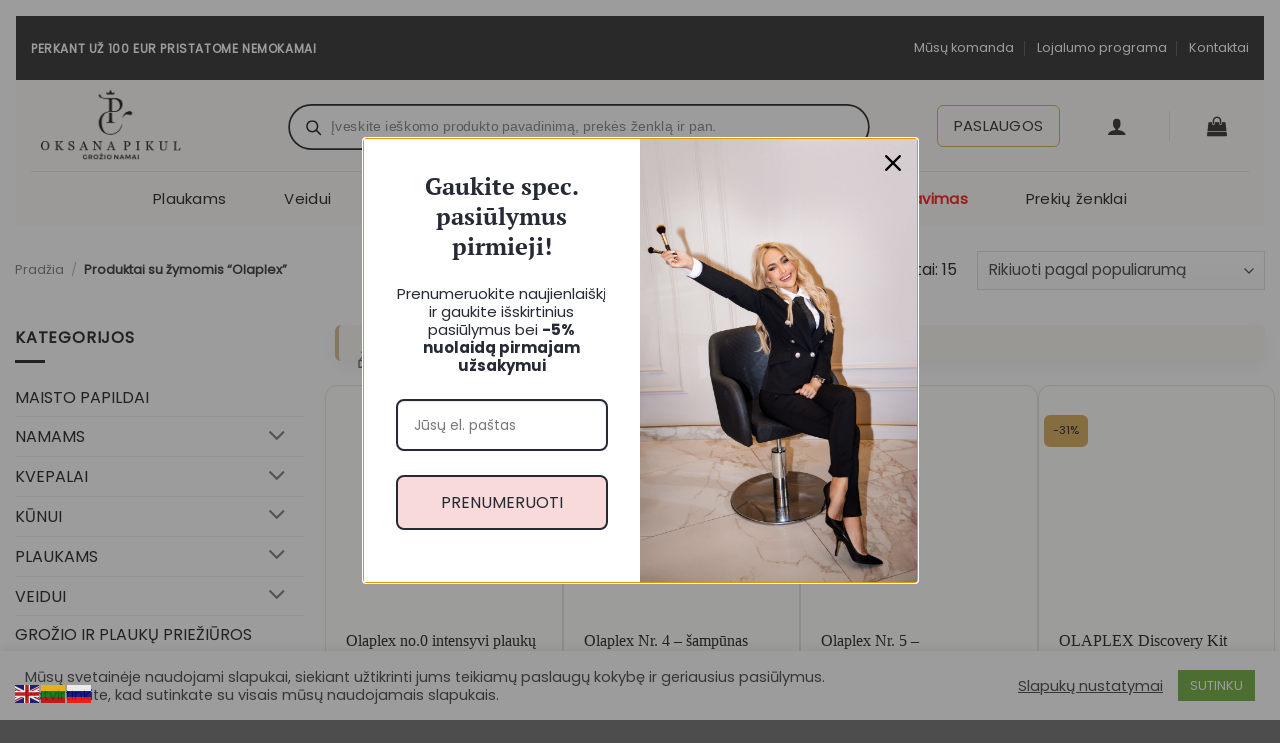

--- FILE ---
content_type: text/html; charset=UTF-8
request_url: https://oksanapikul.lt/product-tag/olaplex/
body_size: 56472
content:
<!DOCTYPE html>
<html lang="lt-LT" class="loading-site no-js">
<head>
	<meta charset="UTF-8" />
	<link rel="profile" href="https://gmpg.org/xfn/11" />
	<link rel="pingback" href="https://oksanapikul.lt/xmlrpc.php" />

	<script>(function(html){html.className = html.className.replace(/\bno-js\b/,'js')})(document.documentElement);</script>
<meta name='robots' content='index, follow, max-image-preview:large, max-snippet:-1, max-video-preview:-1' />
<meta name="viewport" content="width=device-width, initial-scale=1" /><script>window._wca = window._wca || [];</script>
<!-- Google tag (gtag.js) consent mode dataLayer added by Site Kit -->
<script type="text/javascript" id="google_gtagjs-js-consent-mode-data-layer">
/* <![CDATA[ */
window.dataLayer = window.dataLayer || [];function gtag(){dataLayer.push(arguments);}
gtag('consent', 'default', {"ad_personalization":"denied","ad_storage":"denied","ad_user_data":"denied","analytics_storage":"denied","functionality_storage":"denied","security_storage":"denied","personalization_storage":"denied","region":["AT","BE","BG","CH","CY","CZ","DE","DK","EE","ES","FI","FR","GB","GR","HR","HU","IE","IS","IT","LI","LT","LU","LV","MT","NL","NO","PL","PT","RO","SE","SI","SK"],"wait_for_update":500});
window._googlesitekitConsentCategoryMap = {"statistics":["analytics_storage"],"marketing":["ad_storage","ad_user_data","ad_personalization"],"functional":["functionality_storage","security_storage"],"preferences":["personalization_storage"]};
window._googlesitekitConsents = {"ad_personalization":"denied","ad_storage":"denied","ad_user_data":"denied","analytics_storage":"denied","functionality_storage":"denied","security_storage":"denied","personalization_storage":"denied","region":["AT","BE","BG","CH","CY","CZ","DE","DK","EE","ES","FI","FR","GB","GR","HR","HU","IE","IS","IT","LI","LT","LU","LV","MT","NL","NO","PL","PT","RO","SE","SI","SK"],"wait_for_update":500};
/* ]]> */
</script>
<!-- End Google tag (gtag.js) consent mode dataLayer added by Site Kit -->

	<!-- This site is optimized with the Yoast SEO plugin v26.6 - https://yoast.com/wordpress/plugins/seo/ -->
	<title>Olaplex - Oksana Pikul grožio namai</title>
	<link rel="canonical" href="https://oksanapikul.lt/product-tag/olaplex/" />
	<meta property="og:locale" content="lt_LT" />
	<meta property="og:type" content="article" />
	<meta property="og:title" content="Olaplex - Oksana Pikul grožio namai" />
	<meta property="og:url" content="https://oksanapikul.lt/product-tag/olaplex/" />
	<meta property="og:site_name" content="Oksana Pikul grožio namai" />
	<meta name="twitter:card" content="summary_large_image" />
	<script type="application/ld+json" class="yoast-schema-graph">{"@context":"https://schema.org","@graph":[{"@type":"CollectionPage","@id":"https://oksanapikul.lt/product-tag/olaplex/","url":"https://oksanapikul.lt/product-tag/olaplex/","name":"Olaplex - Oksana Pikul grožio namai","isPartOf":{"@id":"https://oksanapikul.lt/#website"},"primaryImageOfPage":{"@id":"https://oksanapikul.lt/product-tag/olaplex/#primaryimage"},"image":{"@id":"https://oksanapikul.lt/product-tag/olaplex/#primaryimage"},"thumbnailUrl":"https://oksanapikul.lt/wp-content/uploads/2020/11/olaplex.jpg","breadcrumb":{"@id":"https://oksanapikul.lt/product-tag/olaplex/#breadcrumb"},"inLanguage":"lt-LT"},{"@type":"ImageObject","inLanguage":"lt-LT","@id":"https://oksanapikul.lt/product-tag/olaplex/#primaryimage","url":"https://oksanapikul.lt/wp-content/uploads/2020/11/olaplex.jpg","contentUrl":"https://oksanapikul.lt/wp-content/uploads/2020/11/olaplex.jpg","width":1400,"height":1400},{"@type":"BreadcrumbList","@id":"https://oksanapikul.lt/product-tag/olaplex/#breadcrumb","itemListElement":[{"@type":"ListItem","position":1,"name":"Home","item":"https://oksanapikul.lt/"},{"@type":"ListItem","position":2,"name":"Olaplex"}]},{"@type":"WebSite","@id":"https://oksanapikul.lt/#website","url":"https://oksanapikul.lt/","name":"Oksana Pikul grožio namai","description":"Oksana Pikul grožio namai","publisher":{"@id":"https://oksanapikul.lt/#organization"},"potentialAction":[{"@type":"SearchAction","target":{"@type":"EntryPoint","urlTemplate":"https://oksanapikul.lt/?s={search_term_string}"},"query-input":{"@type":"PropertyValueSpecification","valueRequired":true,"valueName":"search_term_string"}}],"inLanguage":"lt-LT"},{"@type":"Organization","@id":"https://oksanapikul.lt/#organization","name":"Oksana Pikul Grožio namai","url":"https://oksanapikul.lt/","logo":{"@type":"ImageObject","inLanguage":"lt-LT","@id":"https://oksanapikul.lt/#/schema/logo/image/","url":"https://oksanapikul.lt/wp-content/uploads/2020/11/OP_logo.png","contentUrl":"https://oksanapikul.lt/wp-content/uploads/2020/11/OP_logo.png","width":2000,"height":1137,"caption":"Oksana Pikul Grožio namai"},"image":{"@id":"https://oksanapikul.lt/#/schema/logo/image/"},"sameAs":["https://www.facebook.com/oksanapikulgrozionamai/"]}]}</script>
	<!-- / Yoast SEO plugin. -->


<script type='application/javascript'  id='pys-version-script'>console.log('PixelYourSite Free version 11.1.5.2');</script>
<link rel='dns-prefetch' href='//omnisnippet1.com' />
<link rel='dns-prefetch' href='//stats.wp.com' />
<link rel='dns-prefetch' href='//www.googletagmanager.com' />
<link rel='dns-prefetch' href='//cdnjs.cloudflare.com' />
<link rel='preconnect' href='//c0.wp.com' />
<link rel='prefetch' href='https://oksanapikul.lt/wp-content/themes/flatsome/assets/js/flatsome.js?ver=e2eddd6c228105dac048' />
<link rel='prefetch' href='https://oksanapikul.lt/wp-content/themes/flatsome/assets/js/chunk.slider.js?ver=3.20.3' />
<link rel='prefetch' href='https://oksanapikul.lt/wp-content/themes/flatsome/assets/js/chunk.popups.js?ver=3.20.3' />
<link rel='prefetch' href='https://oksanapikul.lt/wp-content/themes/flatsome/assets/js/chunk.tooltips.js?ver=3.20.3' />
<link rel='prefetch' href='https://oksanapikul.lt/wp-content/themes/flatsome/assets/js/woocommerce.js?ver=1c9be63d628ff7c3ff4c' />
<link rel="alternate" type="application/rss+xml" title="Oksana Pikul grožio namai &raquo; Įrašų RSS srautas" href="https://oksanapikul.lt/feed/" />
<link rel="alternate" type="application/rss+xml" title="Oksana Pikul grožio namai &raquo; Komentarų RSS srautas" href="https://oksanapikul.lt/comments/feed/" />
<link rel="alternate" type="application/rss+xml" title="Oksana Pikul grožio namai &raquo; Olaplex Žyma srautas" href="https://oksanapikul.lt/product-tag/olaplex/feed/" />
<style id='wp-img-auto-sizes-contain-inline-css' type='text/css'>
img:is([sizes=auto i],[sizes^="auto," i]){contain-intrinsic-size:3000px 1500px}
/*# sourceURL=wp-img-auto-sizes-contain-inline-css */
</style>
<link rel='stylesheet' id='omnisend-woocommerce-checkout-block-checkout-newsletter-subscription-block-css' href='https://oksanapikul.lt/wp-content/plugins/omnisend-connect/includes/blocks/build/omnisend-checkout-block.css?ver=0.1.1' type='text/css' media='all' />
<link rel='stylesheet' id='cr-frontend-css-css' href='https://oksanapikul.lt/wp-content/plugins/customer-reviews-woocommerce/css/frontend.css?ver=5.94.0' type='text/css' media='all' />
<link rel='stylesheet' id='contact-form-7-css' href='https://oksanapikul.lt/wp-content/plugins/contact-form-7/includes/css/styles.css?ver=6.1.4' type='text/css' media='all' />
<link rel='stylesheet' id='cookie-law-info-css' href='https://oksanapikul.lt/wp-content/plugins/cookie-law-info/legacy/public/css/cookie-law-info-public.css?ver=3.3.9.1' type='text/css' media='all' />
<link rel='stylesheet' id='cookie-law-info-gdpr-css' href='https://oksanapikul.lt/wp-content/plugins/cookie-law-info/legacy/public/css/cookie-law-info-gdpr.css?ver=3.3.9.1' type='text/css' media='all' />
<link rel='stylesheet' id='wdr_store-css' href='https://oksanapikul.lt/wp-content/plugins/woo-discount-rules-pro/assets/Store/Css/wdr-store.css?ver=3.0.0-RC2' type='text/css' media='all' />
<link rel='stylesheet' id='woocommerce-reward-points-css' href='https://oksanapikul.lt/wp-content/plugins/woocommerce-reward-points/assets/css/woocommerce-reward-points-public.css?ver=1.1.17' type='text/css' media='all' />
<link rel='stylesheet' id='font-awesome-css' href='https://oksanapikul.lt/wp-content/plugins/woocommerce-reward-points/assets/css/fontawesome-free-5.15.1-web/css/all.min.css?ver=5.15.1' type='text/css' media='all' />
<style id='font-awesome-inline-css' type='text/css'>
[data-font="FontAwesome"]:before {font-family: 'FontAwesome' !important;content: attr(data-icon) !important;speak: none !important;font-weight: normal !important;font-variant: normal !important;text-transform: none !important;line-height: 1 !important;font-style: normal !important;-webkit-font-smoothing: antialiased !important;-moz-osx-font-smoothing: grayscale !important;}
/*# sourceURL=font-awesome-inline-css */
</style>
<style id='woocommerce-inline-inline-css' type='text/css'>
.woocommerce form .form-row .required { visibility: visible; }
/*# sourceURL=woocommerce-inline-inline-css */
</style>
<link rel='stylesheet' id='wt-smart-coupon-for-woo-css' href='https://oksanapikul.lt/wp-content/plugins/wt-smart-coupons-for-woocommerce/public/css/wt-smart-coupon-public.css?ver=2.2.6' type='text/css' media='all' />
<link rel='stylesheet' id='montonio-style-css' href='https://oksanapikul.lt/wp-content/plugins/montonio-for-woocommerce/assets/css/montonio-style.css?ver=9.3.1' type='text/css' media='all' />
<link rel='stylesheet' id='select2css-css' href='//cdnjs.cloudflare.com/ajax/libs/select2/4.0.7/css/select2.css?ver=1.0' type='text/css' media='all' />
<link rel='stylesheet' id='dgwt-wcas-style-css' href='https://oksanapikul.lt/wp-content/plugins/ajax-search-for-woocommerce/assets/css/style.min.css?ver=1.32.2' type='text/css' media='all' />
<link rel='stylesheet' id='flatsome-swatches-frontend-css' href='https://oksanapikul.lt/wp-content/themes/flatsome/assets/css/extensions/flatsome-swatches-frontend.css?ver=3.20.3' type='text/css' media='all' />
<link rel='stylesheet' id='flatsome-main-css' href='https://oksanapikul.lt/wp-content/themes/flatsome/assets/css/flatsome.css?ver=3.20.3' type='text/css' media='all' />
<style id='flatsome-main-inline-css' type='text/css'>
@font-face {
				font-family: "fl-icons";
				font-display: block;
				src: url(https://oksanapikul.lt/wp-content/themes/flatsome/assets/css/icons/fl-icons.eot?v=3.20.3);
				src:
					url(https://oksanapikul.lt/wp-content/themes/flatsome/assets/css/icons/fl-icons.eot#iefix?v=3.20.3) format("embedded-opentype"),
					url(https://oksanapikul.lt/wp-content/themes/flatsome/assets/css/icons/fl-icons.woff2?v=3.20.3) format("woff2"),
					url(https://oksanapikul.lt/wp-content/themes/flatsome/assets/css/icons/fl-icons.ttf?v=3.20.3) format("truetype"),
					url(https://oksanapikul.lt/wp-content/themes/flatsome/assets/css/icons/fl-icons.woff?v=3.20.3) format("woff"),
					url(https://oksanapikul.lt/wp-content/themes/flatsome/assets/css/icons/fl-icons.svg?v=3.20.3#fl-icons) format("svg");
			}
/*# sourceURL=flatsome-main-inline-css */
</style>
<link rel='stylesheet' id='flatsome-shop-css' href='https://oksanapikul.lt/wp-content/themes/flatsome/assets/css/flatsome-shop.css?ver=3.20.3' type='text/css' media='all' />
<script type="text/javascript" id="jquery-core-js-extra">
/* <![CDATA[ */
var pysFacebookRest = {"restApiUrl":"https://oksanapikul.lt/wp-json/pys-facebook/v1/event","debug":""};
//# sourceURL=jquery-core-js-extra
/* ]]> */
</script>
<script type="text/javascript" src="https://c0.wp.com/c/6.9/wp-includes/js/jquery/jquery.min.js" id="jquery-core-js"></script>
<script type="text/javascript" id="cookie-law-info-js-extra">
/* <![CDATA[ */
var Cli_Data = {"nn_cookie_ids":[],"cookielist":[],"non_necessary_cookies":[],"ccpaEnabled":"","ccpaRegionBased":"","ccpaBarEnabled":"","strictlyEnabled":["necessary","obligatoire"],"ccpaType":"gdpr","js_blocking":"1","custom_integration":"","triggerDomRefresh":"","secure_cookies":""};
var cli_cookiebar_settings = {"animate_speed_hide":"500","animate_speed_show":"500","background":"#FFF","border":"#b1a6a6c2","border_on":"","button_1_button_colour":"#61a229","button_1_button_hover":"#4e8221","button_1_link_colour":"#fff","button_1_as_button":"1","button_1_new_win":"","button_2_button_colour":"#333","button_2_button_hover":"#292929","button_2_link_colour":"#444","button_2_as_button":"","button_2_hidebar":"","button_3_button_colour":"#3566bb","button_3_button_hover":"#2a5296","button_3_link_colour":"#fff","button_3_as_button":"1","button_3_new_win":"","button_4_button_colour":"#000","button_4_button_hover":"#000000","button_4_link_colour":"#333333","button_4_as_button":"","button_7_button_colour":"#61a229","button_7_button_hover":"#4e8221","button_7_link_colour":"#fff","button_7_as_button":"1","button_7_new_win":"","font_family":"inherit","header_fix":"","notify_animate_hide":"1","notify_animate_show":"","notify_div_id":"#cookie-law-info-bar","notify_position_horizontal":"right","notify_position_vertical":"bottom","scroll_close":"","scroll_close_reload":"","accept_close_reload":"","reject_close_reload":"","showagain_tab":"","showagain_background":"#fff","showagain_border":"#000","showagain_div_id":"#cookie-law-info-again","showagain_x_position":"100px","text":"#333333","show_once_yn":"","show_once":"10000","logging_on":"","as_popup":"","popup_overlay":"1","bar_heading_text":"","cookie_bar_as":"banner","popup_showagain_position":"bottom-right","widget_position":"left"};
var log_object = {"ajax_url":"https://oksanapikul.lt/wp-admin/admin-ajax.php"};
//# sourceURL=cookie-law-info-js-extra
/* ]]> */
</script>
<script type="text/javascript" src="https://oksanapikul.lt/wp-content/plugins/cookie-law-info/legacy/public/js/cookie-law-info-public.js?ver=3.3.9.1" id="cookie-law-info-js"></script>
<script type="text/javascript" id="wdr_store-js-extra">
/* <![CDATA[ */
var wdr_store = {"ajax_url":"https://oksanapikul.lt/wp-admin/admin-ajax.php?wdr_ajax=1","nonce":"3ebe644433","awdr_opacity_to_bulk_table":"","awdr_dynamic_bulk_table_status":"0","awdr_dynamic_bulk_table_off":"on","awdr_opacity_to_discount_bar":"","trigger_refresh_order_review":"","dynamic_price_html_enabled":"","simple_product_price_target":"div.product p.price","variable_product_price_target":"div.product .woocommerce-variation-price","simple_product_id_selector":"[name=\"add-to-cart\"]","variable_product_id_selector":"[name=\"variation_id\"]","get_price_html":null};
//# sourceURL=wdr_store-js-extra
/* ]]> */
</script>
<script type="text/javascript" src="https://oksanapikul.lt/wp-content/plugins/woo-discount-rules-pro/assets/Store/Js/wdr-store.js?ver=3.0.0-RC2" id="wdr_store-js"></script>
<script type="text/javascript" src="https://c0.wp.com/p/woocommerce/10.4.3/assets/js/jquery-blockui/jquery.blockUI.min.js" id="wc-jquery-blockui-js" data-wp-strategy="defer"></script>
<script type="text/javascript" id="wc-add-to-cart-js-extra">
/* <![CDATA[ */
var wc_add_to_cart_params = {"ajax_url":"/wp-admin/admin-ajax.php","wc_ajax_url":"/?wc-ajax=%%endpoint%%","i18n_view_cart":"Krep\u0161elis","cart_url":"https://oksanapikul.lt/cart/","is_cart":"","cart_redirect_after_add":"no"};
//# sourceURL=wc-add-to-cart-js-extra
/* ]]> */
</script>
<script type="text/javascript" src="https://c0.wp.com/p/woocommerce/10.4.3/assets/js/frontend/add-to-cart.min.js" id="wc-add-to-cart-js" defer="defer" data-wp-strategy="defer"></script>
<script type="text/javascript" src="https://c0.wp.com/p/woocommerce/10.4.3/assets/js/js-cookie/js.cookie.min.js" id="wc-js-cookie-js" data-wp-strategy="defer"></script>
<script type="text/javascript" id="wt-smart-coupon-for-woo-js-extra">
/* <![CDATA[ */
var WTSmartCouponOBJ = {"ajaxurl":"https://oksanapikul.lt/wp-admin/admin-ajax.php","wc_ajax_url":"https://oksanapikul.lt/?wc-ajax=","nonces":{"public":"0418ad0ec5","apply_coupon":"0006f4f311"},"labels":{"please_wait":"Please wait...","choose_variation":"Please choose a variation","error":"Error !!!"},"shipping_method":[],"payment_method":"","is_cart":""};
//# sourceURL=wt-smart-coupon-for-woo-js-extra
/* ]]> */
</script>
<script type="text/javascript" src="https://oksanapikul.lt/wp-content/plugins/wt-smart-coupons-for-woocommerce/public/js/wt-smart-coupon-public.js?ver=2.2.6" id="wt-smart-coupon-for-woo-js"></script>
<script type="text/javascript" src="https://c0.wp.com/p/woocommerce/10.4.3/assets/js/select2/select2.full.min.js" id="wc-select2-js" defer="defer" data-wp-strategy="defer"></script>
<script type="text/javascript" src="https://stats.wp.com/s-202604.js" id="woocommerce-analytics-js" defer="defer" data-wp-strategy="defer"></script>
<script type="text/javascript" src="https://oksanapikul.lt/wp-content/plugins/pixelyoursite/dist/scripts/jquery.bind-first-0.2.3.min.js?ver=0.2.3" id="jquery-bind-first-js"></script>
<script type="text/javascript" src="https://oksanapikul.lt/wp-content/plugins/pixelyoursite/dist/scripts/js.cookie-2.1.3.min.js?ver=2.1.3" id="js-cookie-pys-js"></script>
<script type="text/javascript" src="https://oksanapikul.lt/wp-content/plugins/pixelyoursite/dist/scripts/tld.min.js?ver=2.3.1" id="js-tld-js"></script>
<script type="text/javascript" id="pys-js-extra">
/* <![CDATA[ */
var pysOptions = {"staticEvents":{"facebook":{"init_event":[{"delay":0,"type":"static","ajaxFire":true,"name":"PageView","pixelIds":["752156641142548"],"eventID":"16a14eff-e9a7-4d21-8d0d-8e66fbf928d9","params":{"page_title":"Olaplex","post_type":"product_tag","post_id":176,"plugin":"PixelYourSite","user_role":"guest","event_url":"oksanapikul.lt/product-tag/olaplex/"},"e_id":"init_event","ids":[],"hasTimeWindow":false,"timeWindow":0,"woo_order":"","edd_order":""}]}},"dynamicEvents":[],"triggerEvents":[],"triggerEventTypes":[],"facebook":{"pixelIds":["752156641142548"],"advancedMatching":[],"advancedMatchingEnabled":true,"removeMetadata":true,"wooVariableAsSimple":false,"serverApiEnabled":true,"wooCRSendFromServer":false,"send_external_id":null,"enabled_medical":false,"do_not_track_medical_param":["event_url","post_title","page_title","landing_page","content_name","categories","category_name","tags"],"meta_ldu":false},"debug":"","siteUrl":"https://oksanapikul.lt","ajaxUrl":"https://oksanapikul.lt/wp-admin/admin-ajax.php","ajax_event":"52240eaf64","enable_remove_download_url_param":"1","cookie_duration":"7","last_visit_duration":"60","enable_success_send_form":"","ajaxForServerEvent":"1","ajaxForServerStaticEvent":"1","useSendBeacon":"1","send_external_id":"1","external_id_expire":"180","track_cookie_for_subdomains":"1","google_consent_mode":"1","gdpr":{"ajax_enabled":true,"all_disabled_by_api":true,"facebook_disabled_by_api":false,"analytics_disabled_by_api":false,"google_ads_disabled_by_api":false,"pinterest_disabled_by_api":false,"bing_disabled_by_api":false,"reddit_disabled_by_api":false,"externalID_disabled_by_api":false,"facebook_prior_consent_enabled":true,"analytics_prior_consent_enabled":true,"google_ads_prior_consent_enabled":null,"pinterest_prior_consent_enabled":true,"bing_prior_consent_enabled":true,"cookiebot_integration_enabled":false,"cookiebot_facebook_consent_category":"marketing","cookiebot_analytics_consent_category":"statistics","cookiebot_tiktok_consent_category":"marketing","cookiebot_google_ads_consent_category":"marketing","cookiebot_pinterest_consent_category":"marketing","cookiebot_bing_consent_category":"marketing","consent_magic_integration_enabled":false,"real_cookie_banner_integration_enabled":false,"cookie_notice_integration_enabled":false,"cookie_law_info_integration_enabled":true,"analytics_storage":{"enabled":true,"value":"granted","filter":false},"ad_storage":{"enabled":true,"value":"granted","filter":false},"ad_user_data":{"enabled":true,"value":"granted","filter":false},"ad_personalization":{"enabled":true,"value":"granted","filter":false}},"cookie":{"disabled_all_cookie":false,"disabled_start_session_cookie":false,"disabled_advanced_form_data_cookie":false,"disabled_landing_page_cookie":false,"disabled_first_visit_cookie":false,"disabled_trafficsource_cookie":false,"disabled_utmTerms_cookie":false,"disabled_utmId_cookie":false},"tracking_analytics":{"TrafficSource":"direct","TrafficLanding":"undefined","TrafficUtms":[],"TrafficUtmsId":[]},"GATags":{"ga_datalayer_type":"default","ga_datalayer_name":"dataLayerPYS"},"woo":{"enabled":true,"enabled_save_data_to_orders":true,"addToCartOnButtonEnabled":true,"addToCartOnButtonValueEnabled":true,"addToCartOnButtonValueOption":"price","singleProductId":null,"removeFromCartSelector":"form.woocommerce-cart-form .remove","addToCartCatchMethod":"add_cart_hook","is_order_received_page":false,"containOrderId":false},"edd":{"enabled":false},"cache_bypass":"1769048923"};
//# sourceURL=pys-js-extra
/* ]]> */
</script>
<script type="text/javascript" src="https://oksanapikul.lt/wp-content/plugins/pixelyoursite/dist/scripts/public.js?ver=11.1.5.2" id="pys-js"></script>

<!-- Google tag (gtag.js) snippet added by Site Kit -->
<!-- Google Analytics snippet added by Site Kit -->
<!-- Google Ads snippet added by Site Kit -->
<script type="text/javascript" src="https://www.googletagmanager.com/gtag/js?id=G-P5ZK6F9PE4" id="google_gtagjs-js" async></script>
<script type="text/javascript" id="google_gtagjs-js-after">
/* <![CDATA[ */
window.dataLayer = window.dataLayer || [];function gtag(){dataLayer.push(arguments);}
gtag("set","linker",{"domains":["oksanapikul.lt"]});
gtag("js", new Date());
gtag("set", "developer_id.dZTNiMT", true);
gtag("config", "G-P5ZK6F9PE4");
gtag("config", "AW-11038930192");
//# sourceURL=google_gtagjs-js-after
/* ]]> */
</script>
<link rel="https://api.w.org/" href="https://oksanapikul.lt/wp-json/" /><link rel="alternate" title="JSON" type="application/json" href="https://oksanapikul.lt/wp-json/wp/v2/product_tag/176" /><link rel="EditURI" type="application/rsd+xml" title="RSD" href="https://oksanapikul.lt/xmlrpc.php?rsd" />
<meta name="generator" content="WordPress 6.9" />
<meta name="generator" content="WooCommerce 10.4.3" />
<meta name="generator" content="Site Kit by Google 1.168.0" />				<meta name="omnisend-site-verification" content="63e911f9c50e47b6cbcdb47d"/>
					<style>img#wpstats{display:none}</style>
				<style>
			.dgwt-wcas-ico-magnifier,.dgwt-wcas-ico-magnifier-handler{max-width:20px}.dgwt-wcas-style-pirx .dgwt-wcas-sf-wrapp{background-color:#fdfbf8}.dgwt-wcas-search-wrapp .dgwt-wcas-sf-wrapp input[type=search].dgwt-wcas-search-input,.dgwt-wcas-search-wrapp .dgwt-wcas-sf-wrapp input[type=search].dgwt-wcas-search-input:hover,.dgwt-wcas-search-wrapp .dgwt-wcas-sf-wrapp input[type=search].dgwt-wcas-search-input:focus{background-color:#fff;color:#0a0a0a;border-color:#0a0a0a}.dgwt-wcas-sf-wrapp input[type=search].dgwt-wcas-search-input::placeholder{color:#0a0a0a;opacity:.3}.dgwt-wcas-sf-wrapp input[type=search].dgwt-wcas-search-input::-webkit-input-placeholder{color:#0a0a0a;opacity:.3}.dgwt-wcas-sf-wrapp input[type=search].dgwt-wcas-search-input:-moz-placeholder{color:#0a0a0a;opacity:.3}.dgwt-wcas-sf-wrapp input[type=search].dgwt-wcas-search-input::-moz-placeholder{color:#0a0a0a;opacity:.3}.dgwt-wcas-sf-wrapp input[type=search].dgwt-wcas-search-input:-ms-input-placeholder{color:#0a0a0a}.dgwt-wcas-no-submit.dgwt-wcas-search-wrapp .dgwt-wcas-ico-magnifier path,.dgwt-wcas-search-wrapp .dgwt-wcas-close path{fill:#0a0a0a}.dgwt-wcas-loader-circular-path{stroke:#0a0a0a}.dgwt-wcas-preloader{opacity:.6}.dgwt-wcas-search-wrapp .dgwt-wcas-sf-wrapp .dgwt-wcas-search-submit::before{}.dgwt-wcas-search-wrapp .dgwt-wcas-sf-wrapp .dgwt-wcas-search-submit:hover::before,.dgwt-wcas-search-wrapp .dgwt-wcas-sf-wrapp .dgwt-wcas-search-submit:focus::before{}.dgwt-wcas-search-wrapp .dgwt-wcas-sf-wrapp .dgwt-wcas-search-submit,.dgwt-wcas-om-bar .dgwt-wcas-om-return{color:#000}.dgwt-wcas-search-wrapp .dgwt-wcas-ico-magnifier,.dgwt-wcas-search-wrapp .dgwt-wcas-sf-wrapp .dgwt-wcas-search-submit svg path,.dgwt-wcas-om-bar .dgwt-wcas-om-return svg path{fill:#000}		</style>
			<style>
		.dgwt-wcas-flatsome-up {
			margin-top: -40vh;
		}

		#search-lightbox .dgwt-wcas-sf-wrapp input[type=search].dgwt-wcas-search-input {
			height: 60px;
			font-size: 20px;
		}

		#search-lightbox .dgwt-wcas-search-wrapp {
			-webkit-transition: all 100ms ease-in-out;
			-moz-transition: all 100ms ease-in-out;
			-ms-transition: all 100ms ease-in-out;
			-o-transition: all 100ms ease-in-out;
			transition: all 100ms ease-in-out;
		}

		#search-lightbox .dgwt-wcas-sf-wrapp .dgwt-wcas-search-submit:before {
			top: 21px;
		}

		.dgwt-wcas-overlay-mobile-on .mfp-wrap .mfp-content {
			width: 100vw;
		}

		.dgwt-wcas-overlay-mobile-on .mfp-wrap,
		.dgwt-wcas-overlay-mobile-on .mfp-close,
		.dgwt-wcas-overlay-mobile-on .nav-sidebar {
			display: none;
		}

		.dgwt-wcas-overlay-mobile-on .main-menu-overlay {
			display: none;
		}

		.dgwt-wcas-open .header-search-dropdown .nav-dropdown {
			opacity: 1;
			max-height: inherit;
			left: -15px !important;
		}

		.dgwt-wcas-open:not(.dgwt-wcas-theme-flatsome-dd-sc) .nav-right .header-search-dropdown .nav-dropdown {
			left: auto;
			/*right: -15px;*/
		}

		.dgwt-wcas-theme-flatsome .nav-dropdown .dgwt-wcas-search-wrapp {
			min-width: 450px;
		}

		.header-search-form {
			min-width: 250px;
		}
	</style>
			<noscript><style>.woocommerce-product-gallery{ opacity: 1 !important; }</style></noscript>
	<meta name="google-site-verification" content="X_exiNu-CLtfQ9TYrZBi3lGJkomcjuk4S-HNevEmv-4">
<!-- Google Tag Manager snippet added by Site Kit -->
<script type="text/javascript">
/* <![CDATA[ */

			( function( w, d, s, l, i ) {
				w[l] = w[l] || [];
				w[l].push( {'gtm.start': new Date().getTime(), event: 'gtm.js'} );
				var f = d.getElementsByTagName( s )[0],
					j = d.createElement( s ), dl = l != 'dataLayer' ? '&l=' + l : '';
				j.async = true;
				j.src = 'https://www.googletagmanager.com/gtm.js?id=' + i + dl;
				f.parentNode.insertBefore( j, f );
			} )( window, document, 'script', 'dataLayer', 'GTM-K5XL7LH' );
			
/* ]]> */
</script>

<!-- End Google Tag Manager snippet added by Site Kit -->
<link rel="icon" href="https://oksanapikul.lt/wp-content/uploads/2020/11/cropped-Screenshot-2020-11-02-at-13.38.53-32x32.png" sizes="32x32" />
<link rel="icon" href="https://oksanapikul.lt/wp-content/uploads/2020/11/cropped-Screenshot-2020-11-02-at-13.38.53-192x192.png" sizes="192x192" />
<link rel="apple-touch-icon" href="https://oksanapikul.lt/wp-content/uploads/2020/11/cropped-Screenshot-2020-11-02-at-13.38.53-180x180.png" />
<meta name="msapplication-TileImage" content="https://oksanapikul.lt/wp-content/uploads/2020/11/cropped-Screenshot-2020-11-02-at-13.38.53-270x270.png" />
<style id="custom-css" type="text/css">:root {--primary-color: #0a0a0a;--fs-color-primary: #0a0a0a;--fs-color-secondary: #d2a047;--fs-color-success: #81d742;--fs-color-alert: #b20000;--fs-color-base: #0a0a0a;--fs-experimental-link-color: #0a0a0a;--fs-experimental-link-color-hover: #d2a047;}.tooltipster-base {--tooltip-color: #fff;--tooltip-bg-color: #d2a047;}.off-canvas-right .mfp-content, .off-canvas-left .mfp-content {--drawer-width: 300px;}.off-canvas .mfp-content.off-canvas-cart {--drawer-width: 360px;}.container-width, .full-width .ubermenu-nav, .container, .row{max-width: 1390px}.row.row-collapse{max-width: 1360px}.row.row-small{max-width: 1382.5px}.row.row-large{max-width: 1420px}.sticky-add-to-cart--active, #wrapper,#main,#main.dark{background-color: #ffffff}.header-main{height: 91px}#logo img{max-height: 91px}#logo{width:166px;}.header-bottom{min-height: 55px}.header-top{min-height: 64px}.transparent .header-main{height: 30px}.transparent #logo img{max-height: 30px}.has-transparent + .page-title:first-of-type,.has-transparent + #main > .page-title,.has-transparent + #main > div > .page-title,.has-transparent + #main .page-header-wrapper:first-of-type .page-title{padding-top: 110px;}.header.show-on-scroll,.stuck .header-main{height:100px!important}.stuck #logo img{max-height: 100px!important}.search-form{ width: 100%;}.header-bg-color {background-color: #fdfbf8}.header-bottom {background-color: #fdfbf8}.top-bar-nav > li > a{line-height: 16px }.header-main .nav > li > a{line-height: 16px }.stuck .header-main .nav > li > a{line-height: 50px }.header-bottom-nav > li > a{line-height: 16px }@media (max-width: 549px) {.header-main{height: 70px}#logo img{max-height: 70px}}.nav-dropdown{font-size:100%}.header-top{background-color:#1a1a1a!important;}h1,h2,h3,h4,h5,h6,.heading-font{color: #0a0a0a;}body{font-size: 100%;}body{font-family: Poppins, sans-serif;}body {font-weight: 400;font-style: normal;}.nav > li > a {font-family: Poppins, sans-serif;}.mobile-sidebar-levels-2 .nav > li > ul > li > a {font-family: Poppins, sans-serif;}.nav > li > a,.mobile-sidebar-levels-2 .nav > li > ul > li > a {font-weight: 400;font-style: normal;}h1,h2,h3,h4,h5,h6,.heading-font, .off-canvas-center .nav-sidebar.nav-vertical > li > a{font-family: Playfair, sans-serif;}h1,h2,h3,h4,h5,h6,.heading-font,.banner h1,.banner h2 {font-weight: 400;font-style: normal;}.alt-font{font-family: "Dancing Script", sans-serif;}.alt-font {font-weight: 400!important;font-style: normal!important;}.header:not(.transparent) .top-bar-nav > li > a {color: #ffffff;}.header:not(.transparent) .top-bar-nav.nav > li > a:hover,.header:not(.transparent) .top-bar-nav.nav > li.active > a,.header:not(.transparent) .top-bar-nav.nav > li.current > a,.header:not(.transparent) .top-bar-nav.nav > li > a.active,.header:not(.transparent) .top-bar-nav.nav > li > a.current{color: #d2a047;}.top-bar-nav.nav-line-bottom > li > a:before,.top-bar-nav.nav-line-grow > li > a:before,.top-bar-nav.nav-line > li > a:before,.top-bar-nav.nav-box > li > a:hover,.top-bar-nav.nav-box > li.active > a,.top-bar-nav.nav-pills > li > a:hover,.top-bar-nav.nav-pills > li.active > a{color:#FFF!important;background-color: #d2a047;}.header:not(.transparent) .header-nav-main.nav > li > a {color: #1a1a1a;}.header:not(.transparent) .header-nav-main.nav > li > a:hover,.header:not(.transparent) .header-nav-main.nav > li.active > a,.header:not(.transparent) .header-nav-main.nav > li.current > a,.header:not(.transparent) .header-nav-main.nav > li > a.active,.header:not(.transparent) .header-nav-main.nav > li > a.current{color: #d2a047;}.header-nav-main.nav-line-bottom > li > a:before,.header-nav-main.nav-line-grow > li > a:before,.header-nav-main.nav-line > li > a:before,.header-nav-main.nav-box > li > a:hover,.header-nav-main.nav-box > li.active > a,.header-nav-main.nav-pills > li > a:hover,.header-nav-main.nav-pills > li.active > a{color:#FFF!important;background-color: #d2a047;}.header:not(.transparent) .header-bottom-nav.nav > li > a{color: #0a0a0a;}.header:not(.transparent) .header-bottom-nav.nav > li > a:hover,.header:not(.transparent) .header-bottom-nav.nav > li.active > a,.header:not(.transparent) .header-bottom-nav.nav > li.current > a,.header:not(.transparent) .header-bottom-nav.nav > li > a.active,.header:not(.transparent) .header-bottom-nav.nav > li > a.current{color: #d2a047;}.header-bottom-nav.nav-line-bottom > li > a:before,.header-bottom-nav.nav-line-grow > li > a:before,.header-bottom-nav.nav-line > li > a:before,.header-bottom-nav.nav-box > li > a:hover,.header-bottom-nav.nav-box > li.active > a,.header-bottom-nav.nav-pills > li > a:hover,.header-bottom-nav.nav-pills > li.active > a{color:#FFF!important;background-color: #d2a047;}.widget:where(:not(.widget_shopping_cart)) a{color: #0a0a0a;}.widget:where(:not(.widget_shopping_cart)) a:hover{color: #d2a047;}.widget .tagcloud a:hover{border-color: #d2a047; background-color: #d2a047;}.is-divider{background-color: #0a0a0a;}.current .breadcrumb-step, [data-icon-label]:after, .button#place_order,.button.checkout,.checkout-button,.single_add_to_cart_button.button, .sticky-add-to-cart-select-options-button{background-color: #1c2e5e!important }.has-equal-box-heights .box-image {padding-top: 100%;}.badge-inner.on-sale{background-color: #d2a047}.badge-inner.new-bubble-auto{background-color: #ffe9d5}.star-rating span:before,.star-rating:before, .woocommerce-page .star-rating:before, .stars a:hover:after, .stars a.active:after{color: #e6e609}.price del, .product_list_widget del, del .woocommerce-Price-amount { color: #0a0a0a; }ins .woocommerce-Price-amount { color: #0a0a0a; }input[type='submit'], input[type="button"], button:not(.icon), .button:not(.icon){border-radius: 30!important}@media screen and (min-width: 550px){.products .box-vertical .box-image{min-width: 500px!important;width: 500px!important;}}.header-main .social-icons,.header-main .cart-icon strong,.header-main .menu-title,.header-main .header-button > .button.is-outline,.header-main .nav > li > a > i:not(.icon-angle-down){color: #1a1a1a!important;}.header-main .header-button > .button.is-outline,.header-main .cart-icon strong:after,.header-main .cart-icon strong{border-color: #1a1a1a!important;}.header-main .header-button > .button:not(.is-outline){background-color: #1a1a1a!important;}.header-main .current-dropdown .cart-icon strong,.header-main .header-button > .button:hover,.header-main .header-button > .button:hover i,.header-main .header-button > .button:hover span{color:#FFF!important;}.header-main .menu-title:hover,.header-main .social-icons a:hover,.header-main .header-button > .button.is-outline:hover,.header-main .nav > li > a:hover > i:not(.icon-angle-down){color: #d2a047!important;}.header-main .current-dropdown .cart-icon strong,.header-main .header-button > .button:hover{background-color: #d2a047!important;}.header-main .current-dropdown .cart-icon strong:after,.header-main .current-dropdown .cart-icon strong,.header-main .header-button > .button:hover{border-color: #d2a047!important;}.nav-vertical-fly-out > li + li {border-top-width: 1px; border-top-style: solid;}.label-new.menu-item > a:after{content:"Naujiena";}.label-hot.menu-item > a:after{content:"Hot";}.label-sale.menu-item > a:after{content:"Sale";}.label-popular.menu-item > a:after{content:"Popular";}</style>		<style type="text/css" id="wp-custom-css">
			/* Paslepiam absoliutų footerį */
.absolute-footer {
  display: none;
}

/* Header stilius */
header {
  padding: 16px 16px 0px 16px;
}

/* Header navigacija */
.header-nav li > a {
  font-size: 15px;
  padding: 10px 16px;
  margin: 0 6px;
  border-radius: 6px;
  text-decoration: none;
  color: #1A1A1A;
  letter-spacing: 0.3px;
  position: relative;
  transition: all 0.3s ease;
}

/* Tarpai tarp meniu punktų */
.header-nav-main > li {
  margin-right: 12px;
}

/* Produktų kortelės */
.product-small {
  border: 1px solid #e4e0d8;
  border-radius: 12px;
  padding: 20px;
  background-color: #fffefb;
  display: flex;
  flex-direction: column;
  justify-content: space-between;
  height: 100%;
  transition: box-shadow 0.3s ease, transform 0.3s ease;
}

.product-small:hover {
  box-shadow: 0 6px 20px rgba(0, 0, 0, 0.05);
  transform: translateY(-4px);
}

/* Pašaliname nereikalingą border'į tėviniams produktų elementams */
.products .product {
  border: none !important;
  padding: 0 !important;
  background: transparent !important;
  display: flex;
  flex-direction: column;
  height: 100%;
}

/* Paveikslėlio blokas kortelėje */
.product-small .box-image {
  aspect-ratio: 1 / 1;
  overflow: hidden;
  margin-bottom: 16px;
}

.product-small .box-image img {
  width: 100%;
  height: 100%;
  object-fit: contain;
  transition: transform 0.3s ease;
}

.product-small:hover .box-image img {
  transform: scale(1.05);
}

/* Produkto pavadinimas */
.product-title {
  font-family: 'Playfair Display', serif;
  font-size: 16px;
  font-weight: 500;
  color: #1A1A1A;
  line-height: 1.4;
  margin-bottom: 10px;
  min-height: 42px;

  display: -webkit-box;
  -webkit-line-clamp: 2;
  -webkit-box-orient: vertical;
  overflow: hidden;
}

.product-title.product_title.entry-title{
	font-size: 22px;
}

/* Kaina */
.price {
  color: #C4A167;
  font-weight: 600;
  font-size: 15px;
  margin-bottom: 12px;
}

/* Mygtukai produktų kortelėse */
.button.product_type_simple,
.button.product_type_variable {
  border: 1px solid #C4A167;
  color: #C4A167;
  background: transparent;
  border-radius: 30px;
  padding: 8px 18px;
  font-size: 14px;
  transition: all 0.3s ease;
  text-align: center;
  width: fit-content;
  margin-top: auto;
}

.button.product_type_simple:hover,
.button.product_type_variable:hover {
  background: #C4A167;
  color: #fff;
}

/* Responsyvus stilius mobile įrenginiams */
@media (max-width: 600px) {
  .product-small {
    padding: 16px;
  }

  .product-title {
    font-size: 15px;
  }

  .button.product_type_simple,
  .button.product_type_variable {
    font-size: 13px;
    padding: 7px 16px;
  }
}

/* Paieškos laukelio pozicionavimas header'e */
.header-search-form-wrapper {
  display: flex;
  align-items: center;
  justify-content: center;
  flex-grow: 1;
  margin: 0;
  padding: 0;
  transform: translateY(1px);
}

/* Paieškos laukelio sumažinimas */
.dgwt-wcas-search-wrapp {
  transform: scale(0.85);
  transform-origin: center;
}

/* Bendras swatch dizainas */
.ux-swatch.ux-swatch--label {
  background-color: #f5f5f5;
  border: 1px solid #ddd;
  border-radius: 6px;
  padding: 8px 12px;
  margin-right: 8px;
  margin-bottom: 8px;
  cursor: pointer;
  transition: all 0.2s ease-in-out;
}

/* Hover efektas */
.ux-swatch.ux-swatch--label:hover {
  background-color: #eaeaea;
  border-color: #bbb;
}

/* Aktyvus pasirinkimas */
.ux-swatch.ux-swatch--label.selected {
  border-color: #333;
}

.ux-swatch.ux-swatch--label.selected .ux-swatch__text {
  color: black;
}

/* Teksto stilius */
.ux-swatch__text {
  font-size: 14px;
  font-weight: 500;
  color: black;
  text-transform: none;
}

/* Tabs - nuorodų išvaizda */
.woocommerce-tabs .wc-tabs li {
  display: inline-block;
  margin-right: 16px;
  border-bottom: 2px solid transparent;
  transition: all 0.2s ease;
}

.woocommerce-tabs .wc-tabs li a {
  display: inline-block;
  padding: 10px 12px;
  font-size: 16px;
  font-weight: 500;
  color: #333;
  text-decoration: none;
  border-radius: 4px 4px 0 0;
  transition: color 0.2s ease;
}

/* Hover efektas */
.woocommerce-tabs .wc-tabs li a:hover {
  color: #000;
}

/* Aktyvus tab */
.woocommerce-tabs .wc-tabs li.active {
  border-bottom: 2px solid #333;
}

.woocommerce-tabs .wc-tabs li.active a {
  color: #000;
  font-weight: 600;
}

/* Panelių turinio stilius */
.woocommerce-Tabs-panel {
  padding: 24px 0;
  border-top: 1px solid #e0e0e0;
}

/* Lentelės paprastesnis stilius */
.woocommerce-product-attributes.shop_attributes {
  border-collapse: collapse;
  width: 100%;
  margin-top: 12px;
}

.woocommerce-product-attributes th,
.woocommerce-product-attributes td {
  text-align: left;
  padding: 8px 12px;
  border-bottom: 1px solid #eee;
  font-size: 14px;
}

/* Atsiliepimų zona – viršutinė antraštė */
.woocommerce-Reviews-title {
  font-size: 20px;
  font-weight: 600;
  margin-bottom: 12px;
}

/* Konteinerio stilius */
.single-product .woocommerce-reward-points-earning-text-container {
  background-color: #f8f8f8;
  border-left: 4px solid #d4af37; /* Auksinis atspalvis */
  padding: 12px 16px;
  margin-top: 12px;
  margin-bottom: 16px;
  border-radius: 6px;
  font-size: 14px;
  color: #333;
  position: relative;
}

/* Taškų skaičius – ryškesnis */
.single-product .woocommerce-reward-points-points-earn-purchase {
  font-weight: 600;
  color: #000;
}

/* Tooltip ikonos stilius */
.single-product .woocommerce-reward-points-tooltip {
  color: #888;
  margin-left: 6px;
  cursor: pointer;
  font-size: 14px;
}

.single-product .woocommerce-reward-points-tooltip:hover {
  color: #333;
}

/* Tooltip info jei turi būti rodomas per pseudo-elementą (jei JS neveikia) */
.single-product .woocommerce-reward-points-tooltip[woocommerce-reward-points-tooltip]:hover::after {
  content: attr(woocommerce-reward-points-tooltip);
  position: absolute;
  background: #fff;
  color: #333;
  border: 1px solid #ddd;
  padding: 8px 10px;
  font-size: 13px;
  top: 100%;
  left: 0;
  white-space: nowrap;
  z-index: 1000;
  border-radius: 4px;
  box-shadow: 0 4px 8px rgba(0,0,0,0.05);
	height: 30px;
}

.single-product .woocommerce-reward-points-earning-text-container::before {
  content: "🎁";
  margin-right: 8px;
}

/* Tėvinis konteineris — kad atskirtų taškus nuo kainos */
.woocommerce-reward-points-text-container.woocommerce-reward-points-text-product-category {
  margin-top: 6px;
  font-size: 0.9em;
  color: #555;
  display: flex;
  align-items: center;
  gap: 6px;
}

/* Piktograma (i) */
.woocommerce-reward-points-tooltip i.fa-info-circle {
  color: #999;
  font-size: 14px;
  cursor: pointer;
  transition: color 0.2s ease;
}

.woocommerce-reward-points-tooltip i.fa-info-circle:hover {
  color: #222;
}

/* Lojalumo skaičius */
.woocommerce-reward-points-points-earn-purchase {
  font-weight: 600;
  color: #333;
}

/* Papildomai: mažinti kraštus, kad nebūtų per aukštas blokas */
.price-wrapper {
  line-height: 1.4;
}

.badge-container {
  position: absolute;
  left: 10px;
  z-index: 1;
}

.badge-container .badge-inner {
  font-size: 11px;        /* mažas ir subtilus tekstas */
  font-weight: 500;
  text-transform: uppercase;
  color: black;            /* baltas tekstas */
  padding: 3px 7px;       /* nedidelis tarpas */
  line-height: 1.4;
  border-radius: 6px;     /* švelniai apvalūs kampai */
	border: none;
}

.menu-item.menu-item-type-post_type.menu-item-object-page.menu-item-39057 a{
	font-weight: 600 !important;
	color: red !important;
}

.woocommerce-Tabs-panel.woocommerce-Tabs-panel--description.panel.entry-content.active{
	text-align: left;
}
/* Nerodyti, jei nėra jokio turinio apie dovaną */
.wdr-gifts-notice-container:not(:has(p:not(:empty), div:not(:empty), a)) {
    display: none !important;
}

/* Luxury Gift Notice (oksanapikul.lt style) */
.wdr-gifts-notice-container {
    background: #faf6f1; /* šampano spalvos fonas */
    border-left: 4px solid #d1b28a; /* auksinis akcentas */
    padding: 18px 24px;
    border-radius: 6px;
    font-family: "Montserrat", sans-serif;
    color: #4a3d35; /* elegantiška tamsi šokolado spalva */
    font-size: 16px;
    line-height: 1.6;
    margin-bottom: 24px;
    box-shadow: 0 6px 18px rgba(0,0,0,0.06);
    position: relative;
    transition: all 0.25s ease;
}

/* Icon — subtili, ne per ryški, dera prie luxury estetikos */
.wdr-gifts-notice-container:before {
    content: "🎁";
    position: absolute;
    left: 18px;
    top: 18px;
    font-size: 22px;
    opacity: 0.9;
}

/* Kad tekstas gražiai pasislinktų nuo ikonos */
.wdr-gifts-notice-container p,
.wdr-gifts-notice-container div {
    margin-left: 36px;
}

/* Hover efektas – subtilus, prabangus */
.wdr-gifts-notice-container:hover {
    background: #f2ebe3;
    box-shadow: 0 8px 22px rgba(0,0,0,0.08);
}

/* Nuorodos viduje — auksinis akcentas */
.wdr-gifts-notice-container a {
    color: #b68a5a;
    font-weight: 600;
    text-decoration: none;
    border-bottom: 1px solid rgba(182, 138, 90, 0.3);
    transition: all 0.25s ease;
}

.wdr-gifts-notice-container a:hover {
    color: #8c693f;
    border-bottom-color: rgba(140, 105, 63, 0.6);
}
		</style>
		<style id="flatsome-swatches-css">.variations_form .ux-swatch.selected {box-shadow: 0 0 0 2px var(--fs-color-secondary);}.ux-swatches-in-loop .ux-swatch.selected {box-shadow: 0 0 0 2px var(--fs-color-secondary);}</style><style id="kirki-inline-styles">/* cyrillic-ext */
@font-face {
  font-family: 'Playfair';
  font-style: normal;
  font-weight: 400;
  font-stretch: 100%;
  font-display: swap;
  src: url(https://oksanapikul.lt/wp-content/fonts/playfair/0nkQC9D7PO4KhmUJ5_zTZ_4MYQXznAK-TUcZXKO3UMnW6VNpe4-SiiZ4b8h5G3GutPkUeugXqyIA5g.woff2) format('woff2');
  unicode-range: U+0460-052F, U+1C80-1C8A, U+20B4, U+2DE0-2DFF, U+A640-A69F, U+FE2E-FE2F;
}
/* cyrillic */
@font-face {
  font-family: 'Playfair';
  font-style: normal;
  font-weight: 400;
  font-stretch: 100%;
  font-display: swap;
  src: url(https://oksanapikul.lt/wp-content/fonts/playfair/0nkQC9D7PO4KhmUJ5_zTZ_4MYQXznAK-TUcZXKO3UMnW6VNpe4-SiiZ4b8h5G3GutPkUeugeqyIA5g.woff2) format('woff2');
  unicode-range: U+0301, U+0400-045F, U+0490-0491, U+04B0-04B1, U+2116;
}
/* vietnamese */
@font-face {
  font-family: 'Playfair';
  font-style: normal;
  font-weight: 400;
  font-stretch: 100%;
  font-display: swap;
  src: url(https://oksanapikul.lt/wp-content/fonts/playfair/0nkQC9D7PO4KhmUJ5_zTZ_4MYQXznAK-TUcZXKO3UMnW6VNpe4-SiiZ4b8h5G3GutPkUeugVqyIA5g.woff2) format('woff2');
  unicode-range: U+0102-0103, U+0110-0111, U+0128-0129, U+0168-0169, U+01A0-01A1, U+01AF-01B0, U+0300-0301, U+0303-0304, U+0308-0309, U+0323, U+0329, U+1EA0-1EF9, U+20AB;
}
/* latin-ext */
@font-face {
  font-family: 'Playfair';
  font-style: normal;
  font-weight: 400;
  font-stretch: 100%;
  font-display: swap;
  src: url(https://oksanapikul.lt/wp-content/fonts/playfair/0nkQC9D7PO4KhmUJ5_zTZ_4MYQXznAK-TUcZXKO3UMnW6VNpe4-SiiZ4b8h5G3GutPkUeugUqyIA5g.woff2) format('woff2');
  unicode-range: U+0100-02BA, U+02BD-02C5, U+02C7-02CC, U+02CE-02D7, U+02DD-02FF, U+0304, U+0308, U+0329, U+1D00-1DBF, U+1E00-1E9F, U+1EF2-1EFF, U+2020, U+20A0-20AB, U+20AD-20C0, U+2113, U+2C60-2C7F, U+A720-A7FF;
}
/* latin */
@font-face {
  font-family: 'Playfair';
  font-style: normal;
  font-weight: 400;
  font-stretch: 100%;
  font-display: swap;
  src: url(https://oksanapikul.lt/wp-content/fonts/playfair/0nkQC9D7PO4KhmUJ5_zTZ_4MYQXznAK-TUcZXKO3UMnW6VNpe4-SiiZ4b8h5G3GutPkUeugaqyI.woff2) format('woff2');
  unicode-range: U+0000-00FF, U+0131, U+0152-0153, U+02BB-02BC, U+02C6, U+02DA, U+02DC, U+0304, U+0308, U+0329, U+2000-206F, U+20AC, U+2122, U+2191, U+2193, U+2212, U+2215, U+FEFF, U+FFFD;
}/* devanagari */
@font-face {
  font-family: 'Poppins';
  font-style: normal;
  font-weight: 400;
  font-display: swap;
  src: url(https://oksanapikul.lt/wp-content/fonts/poppins/pxiEyp8kv8JHgFVrJJbecmNE.woff2) format('woff2');
  unicode-range: U+0900-097F, U+1CD0-1CF9, U+200C-200D, U+20A8, U+20B9, U+20F0, U+25CC, U+A830-A839, U+A8E0-A8FF, U+11B00-11B09;
}
/* latin-ext */
@font-face {
  font-family: 'Poppins';
  font-style: normal;
  font-weight: 400;
  font-display: swap;
  src: url(https://oksanapikul.lt/wp-content/fonts/poppins/pxiEyp8kv8JHgFVrJJnecmNE.woff2) format('woff2');
  unicode-range: U+0100-02BA, U+02BD-02C5, U+02C7-02CC, U+02CE-02D7, U+02DD-02FF, U+0304, U+0308, U+0329, U+1D00-1DBF, U+1E00-1E9F, U+1EF2-1EFF, U+2020, U+20A0-20AB, U+20AD-20C0, U+2113, U+2C60-2C7F, U+A720-A7FF;
}
/* latin */
@font-face {
  font-family: 'Poppins';
  font-style: normal;
  font-weight: 400;
  font-display: swap;
  src: url(https://oksanapikul.lt/wp-content/fonts/poppins/pxiEyp8kv8JHgFVrJJfecg.woff2) format('woff2');
  unicode-range: U+0000-00FF, U+0131, U+0152-0153, U+02BB-02BC, U+02C6, U+02DA, U+02DC, U+0304, U+0308, U+0329, U+2000-206F, U+20AC, U+2122, U+2191, U+2193, U+2212, U+2215, U+FEFF, U+FFFD;
}/* vietnamese */
@font-face {
  font-family: 'Dancing Script';
  font-style: normal;
  font-weight: 400;
  font-display: swap;
  src: url(https://oksanapikul.lt/wp-content/fonts/dancing-script/If2cXTr6YS-zF4S-kcSWSVi_sxjsohD9F50Ruu7BMSo3Rep8ltA.woff2) format('woff2');
  unicode-range: U+0102-0103, U+0110-0111, U+0128-0129, U+0168-0169, U+01A0-01A1, U+01AF-01B0, U+0300-0301, U+0303-0304, U+0308-0309, U+0323, U+0329, U+1EA0-1EF9, U+20AB;
}
/* latin-ext */
@font-face {
  font-family: 'Dancing Script';
  font-style: normal;
  font-weight: 400;
  font-display: swap;
  src: url(https://oksanapikul.lt/wp-content/fonts/dancing-script/If2cXTr6YS-zF4S-kcSWSVi_sxjsohD9F50Ruu7BMSo3ROp8ltA.woff2) format('woff2');
  unicode-range: U+0100-02BA, U+02BD-02C5, U+02C7-02CC, U+02CE-02D7, U+02DD-02FF, U+0304, U+0308, U+0329, U+1D00-1DBF, U+1E00-1E9F, U+1EF2-1EFF, U+2020, U+20A0-20AB, U+20AD-20C0, U+2113, U+2C60-2C7F, U+A720-A7FF;
}
/* latin */
@font-face {
  font-family: 'Dancing Script';
  font-style: normal;
  font-weight: 400;
  font-display: swap;
  src: url(https://oksanapikul.lt/wp-content/fonts/dancing-script/If2cXTr6YS-zF4S-kcSWSVi_sxjsohD9F50Ruu7BMSo3Sup8.woff2) format('woff2');
  unicode-range: U+0000-00FF, U+0131, U+0152-0153, U+02BB-02BC, U+02C6, U+02DA, U+02DC, U+0304, U+0308, U+0329, U+2000-206F, U+20AC, U+2122, U+2191, U+2193, U+2212, U+2215, U+FEFF, U+FFFD;
}</style><link rel='stylesheet' id='wc-blocks-style-css' href='https://c0.wp.com/p/woocommerce/10.4.3/assets/client/blocks/wc-blocks.css' type='text/css' media='all' />
<style id='global-styles-inline-css' type='text/css'>
:root{--wp--preset--aspect-ratio--square: 1;--wp--preset--aspect-ratio--4-3: 4/3;--wp--preset--aspect-ratio--3-4: 3/4;--wp--preset--aspect-ratio--3-2: 3/2;--wp--preset--aspect-ratio--2-3: 2/3;--wp--preset--aspect-ratio--16-9: 16/9;--wp--preset--aspect-ratio--9-16: 9/16;--wp--preset--color--black: #000000;--wp--preset--color--cyan-bluish-gray: #abb8c3;--wp--preset--color--white: #ffffff;--wp--preset--color--pale-pink: #f78da7;--wp--preset--color--vivid-red: #cf2e2e;--wp--preset--color--luminous-vivid-orange: #ff6900;--wp--preset--color--luminous-vivid-amber: #fcb900;--wp--preset--color--light-green-cyan: #7bdcb5;--wp--preset--color--vivid-green-cyan: #00d084;--wp--preset--color--pale-cyan-blue: #8ed1fc;--wp--preset--color--vivid-cyan-blue: #0693e3;--wp--preset--color--vivid-purple: #9b51e0;--wp--preset--color--primary: #0a0a0a;--wp--preset--color--secondary: #d2a047;--wp--preset--color--success: #81d742;--wp--preset--color--alert: #b20000;--wp--preset--gradient--vivid-cyan-blue-to-vivid-purple: linear-gradient(135deg,rgb(6,147,227) 0%,rgb(155,81,224) 100%);--wp--preset--gradient--light-green-cyan-to-vivid-green-cyan: linear-gradient(135deg,rgb(122,220,180) 0%,rgb(0,208,130) 100%);--wp--preset--gradient--luminous-vivid-amber-to-luminous-vivid-orange: linear-gradient(135deg,rgb(252,185,0) 0%,rgb(255,105,0) 100%);--wp--preset--gradient--luminous-vivid-orange-to-vivid-red: linear-gradient(135deg,rgb(255,105,0) 0%,rgb(207,46,46) 100%);--wp--preset--gradient--very-light-gray-to-cyan-bluish-gray: linear-gradient(135deg,rgb(238,238,238) 0%,rgb(169,184,195) 100%);--wp--preset--gradient--cool-to-warm-spectrum: linear-gradient(135deg,rgb(74,234,220) 0%,rgb(151,120,209) 20%,rgb(207,42,186) 40%,rgb(238,44,130) 60%,rgb(251,105,98) 80%,rgb(254,248,76) 100%);--wp--preset--gradient--blush-light-purple: linear-gradient(135deg,rgb(255,206,236) 0%,rgb(152,150,240) 100%);--wp--preset--gradient--blush-bordeaux: linear-gradient(135deg,rgb(254,205,165) 0%,rgb(254,45,45) 50%,rgb(107,0,62) 100%);--wp--preset--gradient--luminous-dusk: linear-gradient(135deg,rgb(255,203,112) 0%,rgb(199,81,192) 50%,rgb(65,88,208) 100%);--wp--preset--gradient--pale-ocean: linear-gradient(135deg,rgb(255,245,203) 0%,rgb(182,227,212) 50%,rgb(51,167,181) 100%);--wp--preset--gradient--electric-grass: linear-gradient(135deg,rgb(202,248,128) 0%,rgb(113,206,126) 100%);--wp--preset--gradient--midnight: linear-gradient(135deg,rgb(2,3,129) 0%,rgb(40,116,252) 100%);--wp--preset--font-size--small: 13px;--wp--preset--font-size--medium: 20px;--wp--preset--font-size--large: 36px;--wp--preset--font-size--x-large: 42px;--wp--preset--spacing--20: 0.44rem;--wp--preset--spacing--30: 0.67rem;--wp--preset--spacing--40: 1rem;--wp--preset--spacing--50: 1.5rem;--wp--preset--spacing--60: 2.25rem;--wp--preset--spacing--70: 3.38rem;--wp--preset--spacing--80: 5.06rem;--wp--preset--shadow--natural: 6px 6px 9px rgba(0, 0, 0, 0.2);--wp--preset--shadow--deep: 12px 12px 50px rgba(0, 0, 0, 0.4);--wp--preset--shadow--sharp: 6px 6px 0px rgba(0, 0, 0, 0.2);--wp--preset--shadow--outlined: 6px 6px 0px -3px rgb(255, 255, 255), 6px 6px rgb(0, 0, 0);--wp--preset--shadow--crisp: 6px 6px 0px rgb(0, 0, 0);}:where(body) { margin: 0; }.wp-site-blocks > .alignleft { float: left; margin-right: 2em; }.wp-site-blocks > .alignright { float: right; margin-left: 2em; }.wp-site-blocks > .aligncenter { justify-content: center; margin-left: auto; margin-right: auto; }:where(.is-layout-flex){gap: 0.5em;}:where(.is-layout-grid){gap: 0.5em;}.is-layout-flow > .alignleft{float: left;margin-inline-start: 0;margin-inline-end: 2em;}.is-layout-flow > .alignright{float: right;margin-inline-start: 2em;margin-inline-end: 0;}.is-layout-flow > .aligncenter{margin-left: auto !important;margin-right: auto !important;}.is-layout-constrained > .alignleft{float: left;margin-inline-start: 0;margin-inline-end: 2em;}.is-layout-constrained > .alignright{float: right;margin-inline-start: 2em;margin-inline-end: 0;}.is-layout-constrained > .aligncenter{margin-left: auto !important;margin-right: auto !important;}.is-layout-constrained > :where(:not(.alignleft):not(.alignright):not(.alignfull)){margin-left: auto !important;margin-right: auto !important;}body .is-layout-flex{display: flex;}.is-layout-flex{flex-wrap: wrap;align-items: center;}.is-layout-flex > :is(*, div){margin: 0;}body .is-layout-grid{display: grid;}.is-layout-grid > :is(*, div){margin: 0;}body{padding-top: 0px;padding-right: 0px;padding-bottom: 0px;padding-left: 0px;}a:where(:not(.wp-element-button)){text-decoration: none;}:root :where(.wp-element-button, .wp-block-button__link){background-color: #32373c;border-width: 0;color: #fff;font-family: inherit;font-size: inherit;font-style: inherit;font-weight: inherit;letter-spacing: inherit;line-height: inherit;padding-top: calc(0.667em + 2px);padding-right: calc(1.333em + 2px);padding-bottom: calc(0.667em + 2px);padding-left: calc(1.333em + 2px);text-decoration: none;text-transform: inherit;}.has-black-color{color: var(--wp--preset--color--black) !important;}.has-cyan-bluish-gray-color{color: var(--wp--preset--color--cyan-bluish-gray) !important;}.has-white-color{color: var(--wp--preset--color--white) !important;}.has-pale-pink-color{color: var(--wp--preset--color--pale-pink) !important;}.has-vivid-red-color{color: var(--wp--preset--color--vivid-red) !important;}.has-luminous-vivid-orange-color{color: var(--wp--preset--color--luminous-vivid-orange) !important;}.has-luminous-vivid-amber-color{color: var(--wp--preset--color--luminous-vivid-amber) !important;}.has-light-green-cyan-color{color: var(--wp--preset--color--light-green-cyan) !important;}.has-vivid-green-cyan-color{color: var(--wp--preset--color--vivid-green-cyan) !important;}.has-pale-cyan-blue-color{color: var(--wp--preset--color--pale-cyan-blue) !important;}.has-vivid-cyan-blue-color{color: var(--wp--preset--color--vivid-cyan-blue) !important;}.has-vivid-purple-color{color: var(--wp--preset--color--vivid-purple) !important;}.has-primary-color{color: var(--wp--preset--color--primary) !important;}.has-secondary-color{color: var(--wp--preset--color--secondary) !important;}.has-success-color{color: var(--wp--preset--color--success) !important;}.has-alert-color{color: var(--wp--preset--color--alert) !important;}.has-black-background-color{background-color: var(--wp--preset--color--black) !important;}.has-cyan-bluish-gray-background-color{background-color: var(--wp--preset--color--cyan-bluish-gray) !important;}.has-white-background-color{background-color: var(--wp--preset--color--white) !important;}.has-pale-pink-background-color{background-color: var(--wp--preset--color--pale-pink) !important;}.has-vivid-red-background-color{background-color: var(--wp--preset--color--vivid-red) !important;}.has-luminous-vivid-orange-background-color{background-color: var(--wp--preset--color--luminous-vivid-orange) !important;}.has-luminous-vivid-amber-background-color{background-color: var(--wp--preset--color--luminous-vivid-amber) !important;}.has-light-green-cyan-background-color{background-color: var(--wp--preset--color--light-green-cyan) !important;}.has-vivid-green-cyan-background-color{background-color: var(--wp--preset--color--vivid-green-cyan) !important;}.has-pale-cyan-blue-background-color{background-color: var(--wp--preset--color--pale-cyan-blue) !important;}.has-vivid-cyan-blue-background-color{background-color: var(--wp--preset--color--vivid-cyan-blue) !important;}.has-vivid-purple-background-color{background-color: var(--wp--preset--color--vivid-purple) !important;}.has-primary-background-color{background-color: var(--wp--preset--color--primary) !important;}.has-secondary-background-color{background-color: var(--wp--preset--color--secondary) !important;}.has-success-background-color{background-color: var(--wp--preset--color--success) !important;}.has-alert-background-color{background-color: var(--wp--preset--color--alert) !important;}.has-black-border-color{border-color: var(--wp--preset--color--black) !important;}.has-cyan-bluish-gray-border-color{border-color: var(--wp--preset--color--cyan-bluish-gray) !important;}.has-white-border-color{border-color: var(--wp--preset--color--white) !important;}.has-pale-pink-border-color{border-color: var(--wp--preset--color--pale-pink) !important;}.has-vivid-red-border-color{border-color: var(--wp--preset--color--vivid-red) !important;}.has-luminous-vivid-orange-border-color{border-color: var(--wp--preset--color--luminous-vivid-orange) !important;}.has-luminous-vivid-amber-border-color{border-color: var(--wp--preset--color--luminous-vivid-amber) !important;}.has-light-green-cyan-border-color{border-color: var(--wp--preset--color--light-green-cyan) !important;}.has-vivid-green-cyan-border-color{border-color: var(--wp--preset--color--vivid-green-cyan) !important;}.has-pale-cyan-blue-border-color{border-color: var(--wp--preset--color--pale-cyan-blue) !important;}.has-vivid-cyan-blue-border-color{border-color: var(--wp--preset--color--vivid-cyan-blue) !important;}.has-vivid-purple-border-color{border-color: var(--wp--preset--color--vivid-purple) !important;}.has-primary-border-color{border-color: var(--wp--preset--color--primary) !important;}.has-secondary-border-color{border-color: var(--wp--preset--color--secondary) !important;}.has-success-border-color{border-color: var(--wp--preset--color--success) !important;}.has-alert-border-color{border-color: var(--wp--preset--color--alert) !important;}.has-vivid-cyan-blue-to-vivid-purple-gradient-background{background: var(--wp--preset--gradient--vivid-cyan-blue-to-vivid-purple) !important;}.has-light-green-cyan-to-vivid-green-cyan-gradient-background{background: var(--wp--preset--gradient--light-green-cyan-to-vivid-green-cyan) !important;}.has-luminous-vivid-amber-to-luminous-vivid-orange-gradient-background{background: var(--wp--preset--gradient--luminous-vivid-amber-to-luminous-vivid-orange) !important;}.has-luminous-vivid-orange-to-vivid-red-gradient-background{background: var(--wp--preset--gradient--luminous-vivid-orange-to-vivid-red) !important;}.has-very-light-gray-to-cyan-bluish-gray-gradient-background{background: var(--wp--preset--gradient--very-light-gray-to-cyan-bluish-gray) !important;}.has-cool-to-warm-spectrum-gradient-background{background: var(--wp--preset--gradient--cool-to-warm-spectrum) !important;}.has-blush-light-purple-gradient-background{background: var(--wp--preset--gradient--blush-light-purple) !important;}.has-blush-bordeaux-gradient-background{background: var(--wp--preset--gradient--blush-bordeaux) !important;}.has-luminous-dusk-gradient-background{background: var(--wp--preset--gradient--luminous-dusk) !important;}.has-pale-ocean-gradient-background{background: var(--wp--preset--gradient--pale-ocean) !important;}.has-electric-grass-gradient-background{background: var(--wp--preset--gradient--electric-grass) !important;}.has-midnight-gradient-background{background: var(--wp--preset--gradient--midnight) !important;}.has-small-font-size{font-size: var(--wp--preset--font-size--small) !important;}.has-medium-font-size{font-size: var(--wp--preset--font-size--medium) !important;}.has-large-font-size{font-size: var(--wp--preset--font-size--large) !important;}.has-x-large-font-size{font-size: var(--wp--preset--font-size--x-large) !important;}
/*# sourceURL=global-styles-inline-css */
</style>
</head>

<body data-rsssl=1 class="archive tax-product_tag term-olaplex term-176 wp-theme-flatsome wp-child-theme-flatsome-child theme-flatsome woocommerce woocommerce-page woocommerce-no-js dgwt-wcas-theme-flatsome lightbox">

		<!-- Google Tag Manager (noscript) snippet added by Site Kit -->
		<noscript>
			<iframe src="https://www.googletagmanager.com/ns.html?id=GTM-K5XL7LH" height="0" width="0" style="display:none;visibility:hidden"></iframe>
		</noscript>
		<!-- End Google Tag Manager (noscript) snippet added by Site Kit -->
		
<a class="skip-link screen-reader-text" href="#main">Skip to content</a>

<div id="wrapper">

	
	<header id="header" class="header has-sticky sticky-jump">
		<div class="header-wrapper">
			<div id="top-bar" class="header-top hide-for-sticky nav-dark">
    <div class="flex-row container">
      <div class="flex-col hide-for-medium flex-left">
          <ul class="nav nav-left medium-nav-center nav-small  nav-divided">
              <li class="html custom html_topbar_left"><strong class="uppercase">Perkant už 100 EUR pristatome nemokamai</strong></li>          </ul>
      </div>

      <div class="flex-col hide-for-medium flex-center">
          <ul class="nav nav-center nav-small  nav-divided">
                        </ul>
      </div>

      <div class="flex-col hide-for-medium flex-right">
         <ul class="nav top-bar-nav nav-right nav-small  nav-divided">
              <li id="menu-item-38984" class="menu-item menu-item-type-post_type menu-item-object-page menu-item-38984 menu-item-design-default"><a href="https://oksanapikul.lt/komanda/" class="nav-top-link">Mūsų komanda</a></li>
<li id="menu-item-15873" class="menu-item menu-item-type-post_type menu-item-object-page menu-item-15873 menu-item-design-default"><a href="https://oksanapikul.lt/lojalumo-programa/" class="nav-top-link">Lojalumo programa</a></li>
<li id="menu-item-15874" class="menu-item menu-item-type-post_type menu-item-object-page menu-item-15874 menu-item-design-default"><a href="https://oksanapikul.lt/kontaktai/" class="nav-top-link">Kontaktai</a></li>
          </ul>
      </div>

            <div class="flex-col show-for-medium flex-grow">
          <ul class="nav nav-center nav-small mobile-nav  nav-divided">
              <li class="html custom html_topbar_left"><strong class="uppercase">Perkant už 100 EUR pristatome nemokamai</strong></li>          </ul>
      </div>
      
    </div>
</div>
<div id="masthead" class="header-main ">
      <div class="header-inner flex-row container logo-left medium-logo-center" role="navigation">

          <!-- Logo -->
          <div id="logo" class="flex-col logo">
            
<!-- Header logo -->
<a href="https://oksanapikul.lt/" title="Oksana Pikul grožio namai - Oksana Pikul grožio namai" rel="home">
		<img width="1020" height="580" src="https://oksanapikul.lt/wp-content/uploads/2020/11/OP_logo-1400x796.png" class="header_logo header-logo" alt="Oksana Pikul grožio namai"/><img  width="1020" height="580" src="https://oksanapikul.lt/wp-content/uploads/2020/11/OP_logo-1400x796.png" class="header-logo-dark" alt="Oksana Pikul grožio namai"/></a>
          </div>

          <!-- Mobile Left Elements -->
          <div class="flex-col show-for-medium flex-left">
            <ul class="mobile-nav nav nav-left ">
              <li class="nav-icon has-icon">
			<a href="#" class="is-small" data-open="#main-menu" data-pos="left" data-bg="main-menu-overlay" role="button" aria-label="Menu" aria-controls="main-menu" aria-expanded="false" aria-haspopup="dialog" data-flatsome-role-button>
			<i class="icon-menu" aria-hidden="true"></i>					</a>
	</li>
            </ul>
          </div>

          <!-- Left Elements -->
          <div class="flex-col hide-for-medium flex-left
            flex-grow">
            <ul class="header-nav header-nav-main nav nav-left " >
              <li class="header-search-form search-form html relative has-icon">
	<div class="header-search-form-wrapper">
		<div  class="dgwt-wcas-search-wrapp dgwt-wcas-is-detail-box dgwt-wcas-has-submit woocommerce dgwt-wcas-style-pirx js-dgwt-wcas-layout-classic dgwt-wcas-layout-classic js-dgwt-wcas-mobile-overlay-enabled dgwt-wcas-search-darkoverl-mounted js-dgwt-wcas-search-darkoverl-mounted">
		<form class="dgwt-wcas-search-form" role="search" action="https://oksanapikul.lt/" method="get">
		<div class="dgwt-wcas-sf-wrapp">
						<label class="screen-reader-text"
				for="dgwt-wcas-search-input-1">
				Products search			</label>

			<input
				id="dgwt-wcas-search-input-1"
				type="search"
				class="dgwt-wcas-search-input"
				name="s"
				value=""
				placeholder="Įveskite ieškomo produkto pavadinimą, prekės ženklą ir pan."
				autocomplete="off"
							/>
			<div class="dgwt-wcas-preloader"></div>

			<div class="dgwt-wcas-voice-search"></div>

							<button type="submit"
						aria-label="Search"
						class="dgwt-wcas-search-submit">				<svg
					class="dgwt-wcas-ico-magnifier" xmlns="http://www.w3.org/2000/svg" width="18" height="18" viewBox="0 0 18 18">
					<path  d=" M 16.722523,17.901412 C 16.572585,17.825208 15.36088,16.670476 14.029846,15.33534 L 11.609782,12.907819 11.01926,13.29667 C 8.7613237,14.783493 5.6172703,14.768302 3.332423,13.259528 -0.07366363,11.010358 -1.0146502,6.5989684 1.1898146,3.2148776
					1.5505179,2.6611594 2.4056498,1.7447266 2.9644271,1.3130497 3.4423015,0.94387379 4.3921825,0.48568469 5.1732652,0.2475835 5.886299,0.03022609 6.1341883,0 7.2037391,0 8.2732897,0 8.521179,0.03022609 9.234213,0.2475835 c 0.781083,0.23810119 1.730962,0.69629029 2.208837,1.0654662
					0.532501,0.4113763 1.39922,1.3400096 1.760153,1.8858877 1.520655,2.2998531 1.599025,5.3023778 0.199549,7.6451086 -0.208076,0.348322 -0.393306,0.668209 -0.411622,0.710863 -0.01831,0.04265 1.065556,1.18264 2.408603,2.533307 1.343046,1.350666 2.486621,2.574792 2.541278,2.720279 0.282475,0.7519
					-0.503089,1.456506 -1.218488,1.092917 z M 8.4027892,12.475062 C 9.434946,12.25579 10.131043,11.855461 10.99416,10.984753 11.554519,10.419467 11.842507,10.042366 12.062078,9.5863882 12.794223,8.0659672 12.793657,6.2652398 12.060578,4.756293 11.680383,3.9737304 10.453587,2.7178427
					9.730569,2.3710306 8.6921295,1.8729196 8.3992147,1.807606 7.2037567,1.807606 6.0082984,1.807606 5.7153841,1.87292 4.6769446,2.3710306 3.9539263,2.7178427 2.7271301,3.9737304 2.3469352,4.756293 1.6138384,6.2652398 1.6132726,8.0659672 2.3454252,9.5863882 c 0.4167354,0.8654208 1.5978784,2.0575608
					2.4443766,2.4671358 1.0971012,0.530827 2.3890403,0.681561 3.6130134,0.421538 z
					"/>
				</svg>
				</button>
			
			<input type="hidden" name="post_type" value="product"/>
			<input type="hidden" name="dgwt_wcas" value="1"/>

			
					</div>
	</form>
</div>
	</div>
</li>
            </ul>
          </div>

          <!-- Right Elements -->
          <div class="flex-col hide-for-medium flex-right">
            <ul class="header-nav header-nav-main nav nav-right ">
              <li class="html custom html_top_right_text"><style>
.luxury-cta {
  background-color: transparent;
  color: #D2A047;
  border: 1px solid #D2A047;
  border-radius: 30px;
  text-transform: uppercase;
  transition: all 0.3s ease;
  text-decoration: none;
  white-space: nowrap;

  display: inline-flex;
  align-items: center;
  justify-content: center;
  height: 42px;
  padding: 0 20px;

  /* Svarbiausi pataisymai */
  font-size: 14px;
  line-height: 1 !important;
  vertical-align: middle;
  box-sizing: border-box;
}
</style>

<a href="/paslaugos" class="luxury-cta">Paslaugos</a>
</li>
<li class="account-item has-icon">

	<a href="https://oksanapikul.lt/my-account/" class="nav-top-link nav-top-not-logged-in is-small is-small" title="Prisijungti" role="button" data-open="#login-form-popup" aria-label="Prisijungti" aria-controls="login-form-popup" aria-expanded="false" aria-haspopup="dialog" data-flatsome-role-button>
		<i class="icon-user" aria-hidden="true"></i>	</a>




</li>
<li class="header-divider"></li><li class="cart-item has-icon">

<a href="https://oksanapikul.lt/cart/" class="header-cart-link nav-top-link is-small off-canvas-toggle" title="Krepšelis" aria-label="Krepšelis" aria-expanded="false" aria-haspopup="dialog" role="button" data-open="#cart-popup" data-class="off-canvas-cart" data-pos="right" aria-controls="cart-popup" data-flatsome-role-button>


    <i class="icon-shopping-bag" aria-hidden="true" data-icon-label="0"></i>  </a>



  <!-- Cart Sidebar Popup -->
  <div id="cart-popup" class="mfp-hide">
  <div class="cart-popup-inner inner-padding cart-popup-inner--sticky">
      <div class="cart-popup-title text-center">
          <span class="heading-font uppercase">Krepšelis</span>
          <div class="is-divider"></div>
      </div>
	  <div class="widget_shopping_cart">
		  <div class="widget_shopping_cart_content">
			  

	<div class="ux-mini-cart-empty flex flex-row-col text-center pt pb">
				<div class="ux-mini-cart-empty-icon">
			<svg aria-hidden="true" xmlns="http://www.w3.org/2000/svg" viewBox="0 0 17 19" style="opacity:.1;height:80px;">
				<path d="M8.5 0C6.7 0 5.3 1.2 5.3 2.7v2H2.1c-.3 0-.6.3-.7.7L0 18.2c0 .4.2.8.6.8h15.7c.4 0 .7-.3.7-.7v-.1L15.6 5.4c0-.3-.3-.6-.7-.6h-3.2v-2c0-1.6-1.4-2.8-3.2-2.8zM6.7 2.7c0-.8.8-1.4 1.8-1.4s1.8.6 1.8 1.4v2H6.7v-2zm7.5 3.4 1.3 11.5h-14L2.8 6.1h2.5v1.4c0 .4.3.7.7.7.4 0 .7-.3.7-.7V6.1h3.5v1.4c0 .4.3.7.7.7s.7-.3.7-.7V6.1h2.6z" fill-rule="evenodd" clip-rule="evenodd" fill="currentColor"></path>
			</svg>
		</div>
				<p class="woocommerce-mini-cart__empty-message empty">Krepšelyje nėra produktų.</p>
					<p class="return-to-shop">
				<a class="button primary wc-backward" href="https://oksanapikul.lt/parduotuve/">
					Grįžti į parduotuvę				</a>
			</p>
				</div>


		  </div>
	  </div>
              </div>
  </div>

</li>
            </ul>
          </div>

          <!-- Mobile Right Elements -->
          <div class="flex-col show-for-medium flex-right">
            <ul class="mobile-nav nav nav-right ">
              <li class="cart-item has-icon">


		<a href="https://oksanapikul.lt/cart/" class="header-cart-link nav-top-link is-small off-canvas-toggle" title="Krepšelis" aria-label="Krepšelis" aria-expanded="false" aria-haspopup="dialog" role="button" data-open="#cart-popup" data-class="off-canvas-cart" data-pos="right" aria-controls="cart-popup" data-flatsome-role-button>

  	<i class="icon-shopping-bag" aria-hidden="true" data-icon-label="0"></i>  </a>

</li>
            </ul>
          </div>

      </div>

            <div class="container"><div class="top-divider full-width"></div></div>
      </div>
<div id="wide-nav" class="header-bottom wide-nav flex-has-center hide-for-medium">
    <div class="flex-row container">

            
                        <div class="flex-col hide-for-medium flex-center">
                <ul class="nav header-nav header-bottom-nav nav-center ">
                    <li id="menu-item-39228" class="menu-item menu-item-type-taxonomy menu-item-object-product_cat menu-item-39228 menu-item-design-default"><a href="https://oksanapikul.lt/kategorija/plaukams/" class="nav-top-link">Plaukams</a></li>
<li id="menu-item-39229" class="menu-item menu-item-type-taxonomy menu-item-object-product_cat menu-item-39229 menu-item-design-default"><a href="https://oksanapikul.lt/kategorija/veidui/" class="nav-top-link">Veidui</a></li>
<li id="menu-item-39089" class="menu-item menu-item-type-taxonomy menu-item-object-product_cat menu-item-39089 menu-item-design-default"><a href="https://oksanapikul.lt/kategorija/kunui/" class="nav-top-link">Kūnui</a></li>
<li id="menu-item-39227" class="menu-item menu-item-type-taxonomy menu-item-object-product_cat menu-item-39227 menu-item-design-default"><a href="https://oksanapikul.lt/kategorija/namams/" class="nav-top-link">Namams</a></li>
<li id="menu-item-39226" class="menu-item menu-item-type-taxonomy menu-item-object-product_cat menu-item-39226 menu-item-design-default"><a href="https://oksanapikul.lt/kategorija/prietaisai/" class="nav-top-link">Įranga</a></li>
<li id="menu-item-40799" class="menu-item menu-item-type-post_type menu-item-object-page menu-item-40799 menu-item-design-default"><a href="https://oksanapikul.lt/pasiulymai/" class="nav-top-link">Pasiūlymai</a></li>
<li id="menu-item-39057" class="menu-item menu-item-type-post_type menu-item-object-page menu-item-39057 menu-item-design-default"><a href="https://oksanapikul.lt/akcijos/" class="nav-top-link">Išpardavimas</a></li>
<li id="menu-item-39225" class="menu-item menu-item-type-post_type menu-item-object-page menu-item-39225 menu-item-design-default"><a href="https://oksanapikul.lt/prekiu-zenklai/" class="nav-top-link">Prekių ženklai</a></li>
                </ul>
            </div>
            
            
            
    </div>
</div>

<div class="header-bg-container fill"><div class="header-bg-image fill"></div><div class="header-bg-color fill"></div></div>		</div>
	</header>

	<div class="shop-page-title category-page-title page-title ">
	<div class="page-title-inner flex-row  medium-flex-wrap container">
		<div class="flex-col flex-grow medium-text-center">
			<div class="is-small">
	<nav class="woocommerce-breadcrumb breadcrumbs " aria-label="Breadcrumb"><a href="https://oksanapikul.lt">Pradžia</a> <span class="divider">&#47;</span> Produktai su žymomis &ldquo;Olaplex&rdquo;</nav></div>
<div class="category-filtering category-filter-row show-for-medium">
	<a href="#" data-open="#shop-sidebar" data-pos="left" class="filter-button uppercase plain" role="button" aria-controls="shop-sidebar" aria-expanded="false" aria-haspopup="dialog" data-visible-after="true" data-flatsome-role-button>
		<i class="icon-equalizer" aria-hidden="true"></i>		<strong>Filtruoti</strong>
	</a>
	<div class="inline-block">
			</div>
</div>
		</div>
		<div class="flex-col medium-text-center">
				<p class="woocommerce-result-count hide-for-medium" role="alert" aria-relevant="all" data-is-sorted-by="true">
		Rodomi visi rezultatai: 15<span class="screen-reader-text">Rūšiuojama pagal populiarumą</span>	</p>
	<form class="woocommerce-ordering" method="get">
		<select
		name="orderby"
		class="orderby"
					aria-label="Parduotuvės užsakymas"
			>
					<option value="popularity"  selected='selected'>Rikiuoti pagal populiarumą</option>
					<option value="rating" >Rikiuoti pagal vertinimą</option>
					<option value="date" >Rikiuoti nuo naujausių</option>
					<option value="price" >Rikiuoti pagal kainą (min → maks)</option>
					<option value="price-desc" >Rikiuoti pagal kainą (maks → min)</option>
			</select>
	<input type="hidden" name="paged" value="1" />
	</form>
		</div>
	</div>
</div>

	<main id="main" class="">
<div class="row category-page-row">

		<div class="col large-3 hide-for-medium ">
						<div id="shop-sidebar" class="sidebar-inner col-inner">
				<aside id="woocommerce_product_categories-13" class="widget woocommerce widget_product_categories"><span class="widget-title shop-sidebar">Kategorijos</span><div class="is-divider small"></div><ul class="product-categories"><li class="cat-item cat-item-183"><a href="https://oksanapikul.lt/kategorija/maisto-papildai/">MAISTO PAPILDAI</a></li>
<li class="cat-item cat-item-187 cat-parent"><a href="https://oksanapikul.lt/kategorija/namams/">NAMAMS</a><ul class='children'>
<li class="cat-item cat-item-274"><a href="https://oksanapikul.lt/kategorija/namams/augintiniams/">Augintiniams</a></li>
<li class="cat-item cat-item-290"><a href="https://oksanapikul.lt/kategorija/namams/automobiliui/">Automobilių kvepalai</a></li>
</ul>
</li>
<li class="cat-item cat-item-205 cat-parent"><a href="https://oksanapikul.lt/kategorija/kvepalai/">KVEPALAI</a><ul class='children'>
<li class="cat-item cat-item-208"><a href="https://oksanapikul.lt/kategorija/kvepalai/vyrams-kvepalai/">Vyrams</a></li>
</ul>
</li>
<li class="cat-item cat-item-177 cat-parent"><a href="https://oksanapikul.lt/kategorija/kunui/">KŪNUI</a><ul class='children'>
<li class="cat-item cat-item-178"><a href="https://oksanapikul.lt/kategorija/kunui/savaiminio-idegio-priemones/">Savaiminio įdegio priemonės</a></li>
</ul>
</li>
<li class="cat-item cat-item-117 cat-parent"><a href="https://oksanapikul.lt/kategorija/plaukams/">PLAUKAMS</a><ul class='children'>
<li class="cat-item cat-item-201"><a href="https://oksanapikul.lt/kategorija/plaukams/vyrams/">Vyrams</a></li>
<li class="cat-item cat-item-160"><a href="https://oksanapikul.lt/kategorija/plaukams/plauku-spalvos-palaikymui/">Plaukų spalvos palaikymui</a></li>
<li class="cat-item cat-item-145"><a href="https://oksanapikul.lt/kategorija/plaukams/atkuriamosios-priemones/">Atkuriamosios priemonės</a></li>
<li class="cat-item cat-item-152"><a href="https://oksanapikul.lt/kategorija/plaukams/nenuskalaujamos-priemones/">Nenuskalaujamos priemonės</a></li>
<li class="cat-item cat-item-146"><a href="https://oksanapikul.lt/kategorija/plaukams/plauku-lakas/">Plaukų lakas</a></li>
<li class="cat-item cat-item-123"><a href="https://oksanapikul.lt/kategorija/plaukams/sampunai/">Šampūnai</a></li>
<li class="cat-item cat-item-122"><a href="https://oksanapikul.lt/kategorija/plaukams/kondicionieriai/">Kondicionieriai</a></li>
<li class="cat-item cat-item-124"><a href="https://oksanapikul.lt/kategorija/plaukams/formavimo-priemones/">Formavimo priemonės</a></li>
<li class="cat-item cat-item-138"><a href="https://oksanapikul.lt/kategorija/plaukams/losjonai/">Losjonai</a></li>
<li class="cat-item cat-item-121"><a href="https://oksanapikul.lt/kategorija/plaukams/plauku-kaukes/">Plaukų kaukės</a></li>
<li class="cat-item cat-item-136"><a href="https://oksanapikul.lt/kategorija/plaukams/plauku-putos/">Plaukų putos</a></li>
<li class="cat-item cat-item-139"><a href="https://oksanapikul.lt/kategorija/plaukams/aliejus-plaukams/">Aliejus</a></li>
<li class="cat-item cat-item-137"><a href="https://oksanapikul.lt/kategorija/plaukams/plauku-kremai/">Plaukų kremai</a></li>
<li class="cat-item cat-item-118"><a href="https://oksanapikul.lt/kategorija/plaukams/rinkiniai/">Rinkiniai</a></li>
<li class="cat-item cat-item-119"><a href="https://oksanapikul.lt/kategorija/plaukams/sukos/">Šukos, šepečiai</a></li>
<li class="cat-item cat-item-120"><a href="https://oksanapikul.lt/kategorija/plaukams/kitos-prekes/">Kitos prekės</a></li>
</ul>
</li>
<li class="cat-item cat-item-113 cat-parent"><a href="https://oksanapikul.lt/kategorija/veidui/">VEIDUI</a><ul class='children'>
<li class="cat-item cat-item-182"><a href="https://oksanapikul.lt/kategorija/veidui/makiazo-sepeteliai/">Makiažo šepetėliai</a></li>
<li class="cat-item cat-item-239"><a href="https://oksanapikul.lt/kategorija/veidui/akiu-piestukai/">Akių pieštukai</a></li>
<li class="cat-item cat-item-240"><a href="https://oksanapikul.lt/kategorija/veidui/lupu-piestukai/">Lūpų pieštukai</a></li>
<li class="cat-item cat-item-463"><a href="https://oksanapikul.lt/kategorija/veidui/veido-kremai/">Veido kremai</a></li>
<li class="cat-item cat-item-464"><a href="https://oksanapikul.lt/kategorija/veidui/veido-serumai/">Veido serumai</a></li>
<li class="cat-item cat-item-170"><a href="https://oksanapikul.lt/kategorija/veidui/odos-prieziura/">Odos priežiūra</a></li>
<li class="cat-item cat-item-465"><a href="https://oksanapikul.lt/kategorija/veidui/priemones-su-spf/">Priemonės su SPF</a></li>
<li class="cat-item cat-item-213"><a href="https://oksanapikul.lt/kategorija/veidui/savaiminio-idegio-priemones-veidui/">Savaiminio įdegio priemonės</a></li>
<li class="cat-item cat-item-466"><a href="https://oksanapikul.lt/kategorija/veidui/paakiu-prieziura/">Paakių priežiūra</a></li>
<li class="cat-item cat-item-227"><a href="https://oksanapikul.lt/kategorija/veidui/seseliai/">Šešėliai</a></li>
<li class="cat-item cat-item-235"><a href="https://oksanapikul.lt/kategorija/veidui/lupu-blizgesiai/">Lūpų blizgesiai</a></li>
<li class="cat-item cat-item-114"><a href="https://oksanapikul.lt/kategorija/veidui/antakiu-dazai-maqpro/">Antakių dažai</a></li>
<li class="cat-item cat-item-100"><a href="https://oksanapikul.lt/kategorija/veidui/antakiu-pravedimai-ir-piestukai/">Antakių pravedimai ir pieštukai</a></li>
<li class="cat-item cat-item-102"><a href="https://oksanapikul.lt/kategorija/veidui/blakstienu-tusas/">Blakstienų tušas</a></li>
<li class="cat-item cat-item-70"><a href="https://oksanapikul.lt/kategorija/veidui/kitos-priemones/">Kitos priemonės</a></li>
<li class="cat-item cat-item-89"><a href="https://oksanapikul.lt/kategorija/veidui/kompkatines-pudros/">Kompaktinės pudros</a></li>
<li class="cat-item cat-item-76"><a href="https://oksanapikul.lt/kategorija/veidui/korektoriai-maskuokliai/">Maskavimo priemonės</a></li>
<li class="cat-item cat-item-107"><a href="https://oksanapikul.lt/kategorija/veidui/lupu-dazai/">Lūpų dažai</a></li>
<li class="cat-item cat-item-71"><a href="https://oksanapikul.lt/kategorija/veidui/makiazo-bazes/">Makiažo bazės</a></li>
<li class="cat-item cat-item-74"><a href="https://oksanapikul.lt/kategorija/veidui/makiazo-pagrindai/">Makiažo pagrindai</a></li>
<li class="cat-item cat-item-87"><a href="https://oksanapikul.lt/kategorija/veidui/modeliantu-paletes/">Kontūravimo priemonės</a></li>
<li class="cat-item cat-item-69"><a href="https://oksanapikul.lt/kategorija/veidui/odos-valikliai/">Odos valikliai</a></li>
<li class="cat-item cat-item-75"><a href="https://oksanapikul.lt/kategorija/veidui/pudra/">Pudra</a></li>
<li class="cat-item cat-item-88"><a href="https://oksanapikul.lt/kategorija/veidui/skaistalai/">Skaistalai</a></li>
<li class="cat-item cat-item-73"><a href="https://oksanapikul.lt/kategorija/veidui/spalvos-korektoriai/">Spalvos korektoriai</a></li>
<li class="cat-item cat-item-72"><a href="https://oksanapikul.lt/kategorija/veidui/svytejimo-priemones/">Švytėjimo priemonės</a></li>
</ul>
</li>
<li class="cat-item cat-item-149"><a href="https://oksanapikul.lt/kategorija/prietaisai/">GROŽIO IR PLAUKŲ PRIEŽIŪROS PRIETAISAI</a></li>
<li class="cat-item cat-item-151"><a href="https://oksanapikul.lt/kategorija/vaikams/">VAIKAMS</a></li>
<li class="cat-item cat-item-169"><a href="https://oksanapikul.lt/kategorija/dovanu-kuponas/">DOVANŲ KUPONAS</a></li>
</ul></aside><aside id="woocommerce_layered_nav-11" class="widget woocommerce widget_layered_nav woocommerce-widget-layered-nav"><span class="widget-title shop-sidebar">Prekių ženklai</span><div class="is-divider small"></div><ul class="woocommerce-widget-layered-nav-list"><li class="woocommerce-widget-layered-nav-list__item wc-layered-nav-term "><a rel="nofollow" href="https://oksanapikul.lt/product-tag/olaplex/?filter_zenklas=olaplex">Olaplex</a> <span class="count">(10)</span></li></ul></aside><aside id="woocommerce_price_filter-9" class="widget woocommerce widget_price_filter"><span class="widget-title shop-sidebar">Filtruoti pagal kainą</span><div class="is-divider small"></div>
<form method="get" action="https://oksanapikul.lt/product-tag/olaplex/">
	<div class="price_slider_wrapper">
		<div class="price_slider" style="display:none;"></div>
		<div class="price_slider_amount" data-step="10">
			<label class="screen-reader-text" for="min_price">Min kaina</label>
			<input type="text" id="min_price" name="min_price" value="20" data-min="20" placeholder="Min kaina" />
			<label class="screen-reader-text" for="max_price">Maks kaina</label>
			<input type="text" id="max_price" name="max_price" value="50" data-max="50" placeholder="Maks kaina" />
						<button type="submit" class="button">Filtruoti</button>
			<div class="price_label" style="display:none;">
				Kaina: <span class="from"></span> &mdash; <span class="to"></span>
			</div>
						<div class="clear"></div>
		</div>
	</div>
</form>

</aside>			</div>
					</div>

		<div class="col large-9">
		<div class="shop-container">
<div class="wdr-gifts-notice-container"></div><div class="woocommerce-notices-wrapper"></div><div class="products row row-small large-columns-4 medium-columns-3 small-columns-2 has-equal-box-heights equalize-box">
<div class="product-small col has-hover product type-product post-2002 status-publish first instock product_cat-atkuriamosios-priemones product_cat-plaukams product_tag-olaplex has-post-thumbnail taxable shipping-taxable purchasable product-type-simple">
	<div class="col-inner">
	
<div class="badge-container absolute left top z-1">

</div>
	<div class="product-small box ">
		<div class="box-image">
			<div class="image-fade_in_back">
				<a href="https://oksanapikul.lt/p/olaplex-no-0-intensyvi-plauku-strukturos-atkurimo-priemone/">
					<img width="500" height="500" src="https://oksanapikul.lt/wp-content/uploads/2020/11/olaplex-500x500.jpg" class="attachment-woocommerce_thumbnail size-woocommerce_thumbnail" alt="Olaplex no.0 intensyvi plaukų struktūros atkūrimo priemonė" decoding="async" fetchpriority="high" srcset="https://oksanapikul.lt/wp-content/uploads/2020/11/olaplex-500x500.jpg 500w, https://oksanapikul.lt/wp-content/uploads/2020/11/olaplex-100x100.jpg 100w, https://oksanapikul.lt/wp-content/uploads/2020/11/olaplex-400x400.jpg 400w, https://oksanapikul.lt/wp-content/uploads/2020/11/olaplex-800x800.jpg 800w, https://oksanapikul.lt/wp-content/uploads/2020/11/olaplex-280x280.jpg 280w, https://oksanapikul.lt/wp-content/uploads/2020/11/olaplex-768x768.jpg 768w, https://oksanapikul.lt/wp-content/uploads/2020/11/olaplex-12x12.jpg 12w, https://oksanapikul.lt/wp-content/uploads/2020/11/olaplex-1320x1320.jpg 1320w, https://oksanapikul.lt/wp-content/uploads/2020/11/olaplex.jpg 1400w" sizes="(max-width: 500px) 100vw, 500px" />				</a>
			</div>
			<div class="image-tools is-small top right show-on-hover">
							</div>
			<div class="image-tools is-small hide-for-small bottom left show-on-hover">
							</div>
			<div class="image-tools grid-tools text-center hide-for-small bottom hover-slide-in show-on-hover">
							</div>
					</div>

		<div class="box-text box-text-products">
			<div class="title-wrapper"><p class="name product-title woocommerce-loop-product__title"><a href="https://oksanapikul.lt/p/olaplex-no-0-intensyvi-plauku-strukturos-atkurimo-priemone/" class="woocommerce-LoopProduct-link woocommerce-loop-product__link">Olaplex no.0 intensyvi plaukų struktūros atkūrimo priemonė</a></p></div><div class="price-wrapper">
	<span class="price"><span class="woocommerce-Price-amount amount"><bdi><span class="woocommerce-Price-currencySymbol">&euro;</span>29,00</bdi></span></span>
<div class="woocommerce-reward-points-text-container woocommerce-reward-points-text-product-category"><div class="woocommerce-reward-points-earning-text-container">Gaukite <span class="woocommerce-reward-points-points-earn-purchase">145</span> tšk. <span class="woocommerce-reward-points-tooltip" woocommerce-reward-points-tooltip="Prisijunkite prie narių klubo! 1 išleistas EUR = 5 taškai."><i class="fa fa-info-circle"></i></span></div>
<div class="woocommerce-my-points-clear"></div>
</div></div>		</div>
	</div>
		</div>
</div><div class="product-small col has-hover product type-product post-1241 status-publish instock product_cat-sampunai product_tag-olaplex has-post-thumbnail taxable shipping-taxable purchasable product-type-simple">
	<div class="col-inner">
	
<div class="badge-container absolute left top z-1">

</div>
	<div class="product-small box ">
		<div class="box-image">
			<div class="image-fade_in_back">
				<a href="https://oksanapikul.lt/p/olaplex-nr-4-sampunas/">
					<img width="247" height="296" src="data:image/svg+xml,%3Csvg%20viewBox%3D%220%200%20247%20296%22%20xmlns%3D%22http%3A%2F%2Fwww.w3.org%2F2000%2Fsvg%22%3E%3C%2Fsvg%3E" data-src="https://oksanapikul.lt/wp-content/uploads/2020/10/Picture-2-247x296.png" class="lazy-load attachment-woocommerce_thumbnail size-woocommerce_thumbnail" alt="Olaplex Nr. 4 – šampūnas" decoding="async" />				</a>
			</div>
			<div class="image-tools is-small top right show-on-hover">
							</div>
			<div class="image-tools is-small hide-for-small bottom left show-on-hover">
							</div>
			<div class="image-tools grid-tools text-center hide-for-small bottom hover-slide-in show-on-hover">
							</div>
					</div>

		<div class="box-text box-text-products">
			<div class="title-wrapper"><p class="name product-title woocommerce-loop-product__title"><a href="https://oksanapikul.lt/p/olaplex-nr-4-sampunas/" class="woocommerce-LoopProduct-link woocommerce-loop-product__link">Olaplex Nr. 4 – šampūnas</a></p></div><div class="price-wrapper">
	<span class="price"><span class="woocommerce-Price-amount amount"><bdi><span class="woocommerce-Price-currencySymbol">&euro;</span>29,00</bdi></span></span>
<div class="woocommerce-reward-points-text-container woocommerce-reward-points-text-product-category"><div class="woocommerce-reward-points-earning-text-container">Gaukite <span class="woocommerce-reward-points-points-earn-purchase">145</span> tšk. <span class="woocommerce-reward-points-tooltip" woocommerce-reward-points-tooltip="Prisijunkite prie narių klubo! 1 išleistas EUR = 5 taškai."><i class="fa fa-info-circle"></i></span></div>
<div class="woocommerce-my-points-clear"></div>
</div></div>		</div>
	</div>
		</div>
</div><div class="product-small col has-hover product type-product post-1243 status-publish instock product_cat-kondicionieriai product_tag-olaplex has-post-thumbnail taxable shipping-taxable purchasable product-type-simple">
	<div class="col-inner">
	
<div class="badge-container absolute left top z-1">

</div>
	<div class="product-small box ">
		<div class="box-image">
			<div class="image-fade_in_back">
				<a href="https://oksanapikul.lt/p/olaplex-nr-5-kondicionierius/">
					<img width="247" height="296" src="data:image/svg+xml,%3Csvg%20viewBox%3D%220%200%20247%20296%22%20xmlns%3D%22http%3A%2F%2Fwww.w3.org%2F2000%2Fsvg%22%3E%3C%2Fsvg%3E" data-src="https://oksanapikul.lt/wp-content/uploads/2020/10/Picture-3-247x296.png" class="lazy-load attachment-woocommerce_thumbnail size-woocommerce_thumbnail" alt="Olaplex Nr. 5 - kondicionierius" decoding="async" />				</a>
			</div>
			<div class="image-tools is-small top right show-on-hover">
							</div>
			<div class="image-tools is-small hide-for-small bottom left show-on-hover">
							</div>
			<div class="image-tools grid-tools text-center hide-for-small bottom hover-slide-in show-on-hover">
							</div>
					</div>

		<div class="box-text box-text-products">
			<div class="title-wrapper"><p class="name product-title woocommerce-loop-product__title"><a href="https://oksanapikul.lt/p/olaplex-nr-5-kondicionierius/" class="woocommerce-LoopProduct-link woocommerce-loop-product__link">Olaplex Nr. 5 &#8211; kondicionierius</a></p></div><div class="price-wrapper">
	<span class="price"><span class="woocommerce-Price-amount amount"><bdi><span class="woocommerce-Price-currencySymbol">&euro;</span>29,00</bdi></span></span>
<div class="woocommerce-reward-points-text-container woocommerce-reward-points-text-product-category"><div class="woocommerce-reward-points-earning-text-container">Gaukite <span class="woocommerce-reward-points-points-earn-purchase">145</span> tšk. <span class="woocommerce-reward-points-tooltip" woocommerce-reward-points-tooltip="Prisijunkite prie narių klubo! 1 išleistas EUR = 5 taškai."><i class="fa fa-info-circle"></i></span></div>
<div class="woocommerce-my-points-clear"></div>
</div></div>		</div>
	</div>
		</div>
</div><div class="product-small col has-hover product type-product post-18949 status-publish last instock product_cat-atkuriamosios-priemones product_cat-kondicionieriai product_cat-nenuskalaujamos-priemones product_cat-plaukams product_cat-plauku-kaukes product_cat-plauku-kremai product_cat-rinkiniai product_cat-sampunai product_tag-olaplex has-post-thumbnail sale taxable shipping-taxable purchasable product-type-simple">
	<div class="col-inner">
	
<div class="badge-container absolute left top z-1">
<div class="callout badge badge-frame"><div class="badge-inner secondary on-sale"><span class="onsale">-31%</span></div></div>
</div>
	<div class="product-small box ">
		<div class="box-image">
			<div class="image-fade_in_back">
				<a href="https://oksanapikul.lt/p/olaplex-discovery-kit-plauku-prieziuros-rinkinys/">
					<img width="500" height="500" src="data:image/svg+xml,%3Csvg%20viewBox%3D%220%200%20500%20500%22%20xmlns%3D%22http%3A%2F%2Fwww.w3.org%2F2000%2Fsvg%22%3E%3C%2Fsvg%3E" data-src="https://oksanapikul.lt/wp-content/uploads/2023/03/DiscoveryKit_A_a8a11c38-dfd0-4b3a-9fed-71f6d9b55180_800x-500x500.jpg" class="lazy-load attachment-woocommerce_thumbnail size-woocommerce_thumbnail" alt="OLAPLEX Discovery Kit plaukų priežiūros rinkinys" decoding="async" srcset="" data-srcset="https://oksanapikul.lt/wp-content/uploads/2023/03/DiscoveryKit_A_a8a11c38-dfd0-4b3a-9fed-71f6d9b55180_800x-500x500.jpg 500w, https://oksanapikul.lt/wp-content/uploads/2023/03/DiscoveryKit_A_a8a11c38-dfd0-4b3a-9fed-71f6d9b55180_800x-400x400.jpg 400w, https://oksanapikul.lt/wp-content/uploads/2023/03/DiscoveryKit_A_a8a11c38-dfd0-4b3a-9fed-71f6d9b55180_800x-280x280.jpg 280w, https://oksanapikul.lt/wp-content/uploads/2023/03/DiscoveryKit_A_a8a11c38-dfd0-4b3a-9fed-71f6d9b55180_800x-768x768.jpg 768w, https://oksanapikul.lt/wp-content/uploads/2023/03/DiscoveryKit_A_a8a11c38-dfd0-4b3a-9fed-71f6d9b55180_800x-510x510.jpg 510w, https://oksanapikul.lt/wp-content/uploads/2023/03/DiscoveryKit_A_a8a11c38-dfd0-4b3a-9fed-71f6d9b55180_800x-100x100.jpg 100w, https://oksanapikul.lt/wp-content/uploads/2023/03/DiscoveryKit_A_a8a11c38-dfd0-4b3a-9fed-71f6d9b55180_800x.jpg 800w" sizes="auto, (max-width: 500px) 100vw, 500px" />				</a>
			</div>
			<div class="image-tools is-small top right show-on-hover">
							</div>
			<div class="image-tools is-small hide-for-small bottom left show-on-hover">
							</div>
			<div class="image-tools grid-tools text-center hide-for-small bottom hover-slide-in show-on-hover">
							</div>
					</div>

		<div class="box-text box-text-products">
			<div class="title-wrapper"><p class="name product-title woocommerce-loop-product__title"><a href="https://oksanapikul.lt/p/olaplex-discovery-kit-plauku-prieziuros-rinkinys/" class="woocommerce-LoopProduct-link woocommerce-loop-product__link">OLAPLEX Discovery Kit plaukų priežiūros rinkinys</a></p></div><div class="price-wrapper">
	<span class="price"><del aria-hidden="true"><span class="woocommerce-Price-amount amount"><bdi><span class="woocommerce-Price-currencySymbol">&euro;</span>70,00</bdi></span></del> <span class="screen-reader-text">Original price was: &euro;70,00.</span><ins aria-hidden="true"><span class="woocommerce-Price-amount amount"><bdi><span class="woocommerce-Price-currencySymbol">&euro;</span>48,00</bdi></span></ins><span class="screen-reader-text">Current price is: &euro;48,00.</span></span>
<div class="woocommerce-reward-points-text-container woocommerce-reward-points-text-product-category"><div class="woocommerce-reward-points-earning-text-container">Gaukite <span class="woocommerce-reward-points-points-earn-purchase">240</span> tšk. <span class="woocommerce-reward-points-tooltip" woocommerce-reward-points-tooltip="Prisijunkite prie narių klubo! 1 išleistas EUR = 5 taškai."><i class="fa fa-info-circle"></i></span></div>
<div class="woocommerce-my-points-clear"></div>
</div></div>		</div>
	</div>
		</div>
</div><div class="product-small col has-hover product type-product post-1248 status-publish first instock product_cat-aliejus-plaukams product_tag-olaplex has-post-thumbnail sale taxable shipping-taxable purchasable product-type-simple">
	<div class="col-inner">
	
<div class="badge-container absolute left top z-1">
<div class="callout badge badge-frame"><div class="badge-inner secondary on-sale"><span class="onsale">-15%</span></div></div>
</div>
	<div class="product-small box ">
		<div class="box-image">
			<div class="image-fade_in_back">
				<a href="https://oksanapikul.lt/p/olaplex-nr-7-aliejus-plaukams/">
					<img width="247" height="296" src="data:image/svg+xml,%3Csvg%20viewBox%3D%220%200%20247%20296%22%20xmlns%3D%22http%3A%2F%2Fwww.w3.org%2F2000%2Fsvg%22%3E%3C%2Fsvg%3E" data-src="https://oksanapikul.lt/wp-content/uploads/2020/10/Picture-5-247x296.png" class="lazy-load attachment-woocommerce_thumbnail size-woocommerce_thumbnail" alt="Olaplex Nr. 7 - aliejus plaukams" decoding="async" />				</a>
			</div>
			<div class="image-tools is-small top right show-on-hover">
							</div>
			<div class="image-tools is-small hide-for-small bottom left show-on-hover">
							</div>
			<div class="image-tools grid-tools text-center hide-for-small bottom hover-slide-in show-on-hover">
							</div>
					</div>

		<div class="box-text box-text-products">
			<div class="title-wrapper"><p class="name product-title woocommerce-loop-product__title"><a href="https://oksanapikul.lt/p/olaplex-nr-7-aliejus-plaukams/" class="woocommerce-LoopProduct-link woocommerce-loop-product__link">Olaplex Nr. 7 &#8211; aliejus plaukams</a></p></div><div class="price-wrapper">
	<span class="price"><del aria-hidden="true"><span class="woocommerce-Price-amount amount"><bdi><span class="woocommerce-Price-currencySymbol">&euro;</span>29,00</bdi></span></del> <span class="screen-reader-text">Original price was: &euro;29,00.</span><ins aria-hidden="true"><span class="woocommerce-Price-amount amount"><bdi><span class="woocommerce-Price-currencySymbol">&euro;</span>24,65</bdi></span></ins><span class="screen-reader-text">Current price is: &euro;24,65.</span></span>
<div class="woocommerce-reward-points-text-container woocommerce-reward-points-text-product-category"><div class="woocommerce-reward-points-earning-text-container">Gaukite <span class="woocommerce-reward-points-points-earn-purchase">124</span> tšk. <span class="woocommerce-reward-points-tooltip" woocommerce-reward-points-tooltip="Prisijunkite prie narių klubo! 1 išleistas EUR = 5 taškai."><i class="fa fa-info-circle"></i></span></div>
<div class="woocommerce-my-points-clear"></div>
</div></div>		</div>
	</div>
		</div>
</div><div class="product-small col has-hover product type-product post-31784 status-publish instock product_cat-plaukams product_cat-plauku-kremai product_tag-olaplex has-post-thumbnail taxable shipping-taxable purchasable product-type-simple">
	<div class="col-inner">
	
<div class="badge-container absolute left top z-1">

</div>
	<div class="product-small box ">
		<div class="box-image">
			<div class="image-fade_in_back">
				<a href="https://oksanapikul.lt/p/no-10-bond-shaper-curl-defining-gel/">
					<img width="500" height="500" src="data:image/svg+xml,%3Csvg%20viewBox%3D%220%200%20500%20500%22%20xmlns%3D%22http%3A%2F%2Fwww.w3.org%2F2000%2Fsvg%22%3E%3C%2Fsvg%3E" data-src="https://oksanapikul.lt/wp-content/uploads/2024/09/olaplex-10-500x500.png" class="lazy-load attachment-woocommerce_thumbnail size-woocommerce_thumbnail" alt="No.10 BOND SHAPER CURL DEFINING GEL" decoding="async" srcset="" data-srcset="https://oksanapikul.lt/wp-content/uploads/2024/09/olaplex-10-500x500.png 500w, https://oksanapikul.lt/wp-content/uploads/2024/09/olaplex-10-400x400.png 400w, https://oksanapikul.lt/wp-content/uploads/2024/09/olaplex-10-280x280.png 280w, https://oksanapikul.lt/wp-content/uploads/2024/09/olaplex-10-12x12.png 12w, https://oksanapikul.lt/wp-content/uploads/2024/09/olaplex-10-510x510.png 510w, https://oksanapikul.lt/wp-content/uploads/2024/09/olaplex-10-100x100.png 100w, https://oksanapikul.lt/wp-content/uploads/2024/09/olaplex-10.png 600w" sizes="auto, (max-width: 500px) 100vw, 500px" />				</a>
			</div>
			<div class="image-tools is-small top right show-on-hover">
							</div>
			<div class="image-tools is-small hide-for-small bottom left show-on-hover">
							</div>
			<div class="image-tools grid-tools text-center hide-for-small bottom hover-slide-in show-on-hover">
							</div>
					</div>

		<div class="box-text box-text-products">
			<div class="title-wrapper"><p class="name product-title woocommerce-loop-product__title"><a href="https://oksanapikul.lt/p/no-10-bond-shaper-curl-defining-gel/" class="woocommerce-LoopProduct-link woocommerce-loop-product__link">No.10 BOND SHAPER CURL DEFINING GEL</a></p></div><div class="price-wrapper">
	<span class="price"><span class="woocommerce-Price-amount amount"><bdi><span class="woocommerce-Price-currencySymbol">&euro;</span>29,00</bdi></span></span>
<div class="woocommerce-reward-points-text-container woocommerce-reward-points-text-product-category"><div class="woocommerce-reward-points-earning-text-container">Gaukite <span class="woocommerce-reward-points-points-earn-purchase">145</span> tšk. <span class="woocommerce-reward-points-tooltip" woocommerce-reward-points-tooltip="Prisijunkite prie narių klubo! 1 išleistas EUR = 5 taškai."><i class="fa fa-info-circle"></i></span></div>
<div class="woocommerce-my-points-clear"></div>
</div></div>		</div>
	</div>
		</div>
</div><div class="product-small col has-hover product type-product post-35427 status-publish instock product_cat-kondicionieriai product_cat-nenuskalaujamos-priemones product_cat-plaukams product_tag-olaplex has-post-thumbnail taxable shipping-taxable purchasable product-type-simple">
	<div class="col-inner">
	
<div class="badge-container absolute left top z-1">

</div>
	<div class="product-small box ">
		<div class="box-image">
			<div class="image-fade_in_back">
				<a href="https://oksanapikul.lt/p/olaplex-nr-5-leave-in-conditioner/">
					<img width="500" height="500" src="data:image/svg+xml,%3Csvg%20viewBox%3D%220%200%20500%20500%22%20xmlns%3D%22http%3A%2F%2Fwww.w3.org%2F2000%2Fsvg%22%3E%3C%2Fsvg%3E" data-src="https://oksanapikul.lt/wp-content/uploads/2025/01/img_9542-scaled-500x500.jpeg" class="lazy-load attachment-woocommerce_thumbnail size-woocommerce_thumbnail" alt="Olaplex Nr.5 Leave in conditioner" decoding="async" srcset="" data-srcset="https://oksanapikul.lt/wp-content/uploads/2025/01/img_9542-scaled-500x500.jpeg 500w, https://oksanapikul.lt/wp-content/uploads/2025/01/img_9542-scaled-100x100.jpeg 100w, https://oksanapikul.lt/wp-content/uploads/2025/01/img_9542-280x280.jpeg 280w" sizes="auto, (max-width: 500px) 100vw, 500px" />				</a>
			</div>
			<div class="image-tools is-small top right show-on-hover">
							</div>
			<div class="image-tools is-small hide-for-small bottom left show-on-hover">
							</div>
			<div class="image-tools grid-tools text-center hide-for-small bottom hover-slide-in show-on-hover">
							</div>
					</div>

		<div class="box-text box-text-products">
			<div class="title-wrapper"><p class="name product-title woocommerce-loop-product__title"><a href="https://oksanapikul.lt/p/olaplex-nr-5-leave-in-conditioner/" class="woocommerce-LoopProduct-link woocommerce-loop-product__link">Olaplex Nr.5 Leave in conditioner</a></p></div><div class="price-wrapper">
	<span class="price"><span class="woocommerce-Price-amount amount"><bdi><span class="woocommerce-Price-currencySymbol">&euro;</span>29,00</bdi></span></span>
<div class="woocommerce-reward-points-text-container woocommerce-reward-points-text-product-category"><div class="woocommerce-reward-points-earning-text-container">Gaukite <span class="woocommerce-reward-points-points-earn-purchase">145</span> tšk. <span class="woocommerce-reward-points-tooltip" woocommerce-reward-points-tooltip="Prisijunkite prie narių klubo! 1 išleistas EUR = 5 taškai."><i class="fa fa-info-circle"></i></span></div>
<div class="woocommerce-my-points-clear"></div>
</div></div>		</div>
	</div>
		</div>
</div><div class="product-small col has-hover product type-product post-1247 status-publish last instock product_cat-atkuriamosios-priemones product_tag-olaplex has-post-thumbnail taxable shipping-taxable purchasable product-type-simple">
	<div class="col-inner">
	
<div class="badge-container absolute left top z-1">

</div>
	<div class="product-small box ">
		<div class="box-image">
			<div class="image-fade_in_back">
				<a href="https://oksanapikul.lt/p/olaplex-nr-6-nenuplaunamas-plauku-kremas/">
					<img width="500" height="500" src="data:image/svg+xml,%3Csvg%20viewBox%3D%220%200%20500%20500%22%20xmlns%3D%22http%3A%2F%2Fwww.w3.org%2F2000%2Fsvg%22%3E%3C%2Fsvg%3E" data-src="https://oksanapikul.lt/wp-content/uploads/2020/10/OLAPLEX-Official-Product-No.6-1-500x500.png" class="lazy-load attachment-woocommerce_thumbnail size-woocommerce_thumbnail" alt="Olaplex Nr. 6 - nenuplaunamas plaukų kremas" decoding="async" srcset="" data-srcset="https://oksanapikul.lt/wp-content/uploads/2020/10/OLAPLEX-Official-Product-No.6-1-500x500.png 500w, https://oksanapikul.lt/wp-content/uploads/2020/10/OLAPLEX-Official-Product-No.6-1-400x400.png 400w, https://oksanapikul.lt/wp-content/uploads/2020/10/OLAPLEX-Official-Product-No.6-1-800x800.png 800w, https://oksanapikul.lt/wp-content/uploads/2020/10/OLAPLEX-Official-Product-No.6-1-280x280.png 280w, https://oksanapikul.lt/wp-content/uploads/2020/10/OLAPLEX-Official-Product-No.6-1-768x768.png 768w, https://oksanapikul.lt/wp-content/uploads/2020/10/OLAPLEX-Official-Product-No.6-1-1536x1536.png 1536w, https://oksanapikul.lt/wp-content/uploads/2020/10/OLAPLEX-Official-Product-No.6-1-2048x2048.png 2048w, https://oksanapikul.lt/wp-content/uploads/2020/10/OLAPLEX-Official-Product-No.6-1-12x12.png 12w, https://oksanapikul.lt/wp-content/uploads/2020/10/OLAPLEX-Official-Product-No.6-1-1320x1320.png 1320w, https://oksanapikul.lt/wp-content/uploads/2020/10/OLAPLEX-Official-Product-No.6-1-510x510.png 510w, https://oksanapikul.lt/wp-content/uploads/2020/10/OLAPLEX-Official-Product-No.6-1-100x100.png 100w" sizes="auto, (max-width: 500px) 100vw, 500px" />				</a>
			</div>
			<div class="image-tools is-small top right show-on-hover">
							</div>
			<div class="image-tools is-small hide-for-small bottom left show-on-hover">
							</div>
			<div class="image-tools grid-tools text-center hide-for-small bottom hover-slide-in show-on-hover">
							</div>
					</div>

		<div class="box-text box-text-products">
			<div class="title-wrapper"><p class="name product-title woocommerce-loop-product__title"><a href="https://oksanapikul.lt/p/olaplex-nr-6-nenuplaunamas-plauku-kremas/" class="woocommerce-LoopProduct-link woocommerce-loop-product__link">Olaplex Nr. 6 &#8211; nenuplaunamas plaukų kremas</a></p></div><div class="price-wrapper">
	<span class="price"><span class="woocommerce-Price-amount amount"><bdi><span class="woocommerce-Price-currencySymbol">&euro;</span>29,00</bdi></span></span>
<div class="woocommerce-reward-points-text-container woocommerce-reward-points-text-product-category"><div class="woocommerce-reward-points-earning-text-container">Gaukite <span class="woocommerce-reward-points-points-earn-purchase">145</span> tšk. <span class="woocommerce-reward-points-tooltip" woocommerce-reward-points-tooltip="Prisijunkite prie narių klubo! 1 išleistas EUR = 5 taškai."><i class="fa fa-info-circle"></i></span></div>
<div class="woocommerce-my-points-clear"></div>
</div></div>		</div>
	</div>
		</div>
</div><div class="product-small col has-hover product type-product post-15724 status-publish first instock product_cat-plaukams product_cat-sampunai product_tag-olaplex has-post-thumbnail taxable shipping-taxable purchasable product-type-simple">
	<div class="col-inner">
	
<div class="badge-container absolute left top z-1">

</div>
	<div class="product-small box ">
		<div class="box-image">
			<div class="image-fade_in_back">
				<a href="https://oksanapikul.lt/p/olaplex-4d-sausas-sampunas/">
					<img width="500" height="500" src="data:image/svg+xml,%3Csvg%20viewBox%3D%220%200%20500%20500%22%20xmlns%3D%22http%3A%2F%2Fwww.w3.org%2F2000%2Fsvg%22%3E%3C%2Fsvg%3E" data-src="https://oksanapikul.lt/wp-content/uploads/2023/01/BG_EU_Olaplex_4D_Product_AL13186-FRONT_2000x2000-500x500.jpg" class="lazy-load attachment-woocommerce_thumbnail size-woocommerce_thumbnail" alt="Olaplex 4D sausas šampūnas" decoding="async" srcset="" data-srcset="https://oksanapikul.lt/wp-content/uploads/2023/01/BG_EU_Olaplex_4D_Product_AL13186-FRONT_2000x2000-500x500.jpg 500w, https://oksanapikul.lt/wp-content/uploads/2023/01/BG_EU_Olaplex_4D_Product_AL13186-FRONT_2000x2000-400x400.jpg 400w, https://oksanapikul.lt/wp-content/uploads/2023/01/BG_EU_Olaplex_4D_Product_AL13186-FRONT_2000x2000-800x800.jpg 800w, https://oksanapikul.lt/wp-content/uploads/2023/01/BG_EU_Olaplex_4D_Product_AL13186-FRONT_2000x2000-280x280.jpg 280w, https://oksanapikul.lt/wp-content/uploads/2023/01/BG_EU_Olaplex_4D_Product_AL13186-FRONT_2000x2000-768x768.jpg 768w, https://oksanapikul.lt/wp-content/uploads/2023/01/BG_EU_Olaplex_4D_Product_AL13186-FRONT_2000x2000-1536x1536.jpg 1536w, https://oksanapikul.lt/wp-content/uploads/2023/01/BG_EU_Olaplex_4D_Product_AL13186-FRONT_2000x2000-510x510.jpg 510w, https://oksanapikul.lt/wp-content/uploads/2023/01/BG_EU_Olaplex_4D_Product_AL13186-FRONT_2000x2000-100x100.jpg 100w, https://oksanapikul.lt/wp-content/uploads/2023/01/BG_EU_Olaplex_4D_Product_AL13186-FRONT_2000x2000.jpg 2000w" sizes="auto, (max-width: 500px) 100vw, 500px" /><img width="500" height="500" src="data:image/svg+xml,%3Csvg%20viewBox%3D%220%200%20500%20500%22%20xmlns%3D%22http%3A%2F%2Fwww.w3.org%2F2000%2Fsvg%22%3E%3C%2Fsvg%3E" data-src="https://oksanapikul.lt/wp-content/uploads/2023/01/Olaplex_4D_Model_AL11867_Variant_No_Clouds-scaled-500x500.jpg" class="lazy-load show-on-hover absolute fill hide-for-small back-image" alt="Alternative view of Olaplex 4D sausas šampūnas" aria-hidden="true" decoding="async" srcset="" data-srcset="https://oksanapikul.lt/wp-content/uploads/2023/01/Olaplex_4D_Model_AL11867_Variant_No_Clouds-scaled-500x500.jpg 500w, https://oksanapikul.lt/wp-content/uploads/2023/01/Olaplex_4D_Model_AL11867_Variant_No_Clouds-280x280.jpg 280w, https://oksanapikul.lt/wp-content/uploads/2023/01/Olaplex_4D_Model_AL11867_Variant_No_Clouds-100x100.jpg 100w" sizes="auto, (max-width: 500px) 100vw, 500px" />				</a>
			</div>
			<div class="image-tools is-small top right show-on-hover">
							</div>
			<div class="image-tools is-small hide-for-small bottom left show-on-hover">
							</div>
			<div class="image-tools grid-tools text-center hide-for-small bottom hover-slide-in show-on-hover">
							</div>
					</div>

		<div class="box-text box-text-products">
			<div class="title-wrapper"><p class="name product-title woocommerce-loop-product__title"><a href="https://oksanapikul.lt/p/olaplex-4d-sausas-sampunas/" class="woocommerce-LoopProduct-link woocommerce-loop-product__link">Olaplex 4D sausas šampūnas</a></p></div><div class="price-wrapper">
	<span class="price"><span class="woocommerce-Price-amount amount"><bdi><span class="woocommerce-Price-currencySymbol">&euro;</span>29,00</bdi></span></span>
<div class="woocommerce-reward-points-text-container woocommerce-reward-points-text-product-category"><div class="woocommerce-reward-points-earning-text-container">Gaukite <span class="woocommerce-reward-points-points-earn-purchase">145</span> tšk. <span class="woocommerce-reward-points-tooltip" woocommerce-reward-points-tooltip="Prisijunkite prie narių klubo! 1 išleistas EUR = 5 taškai."><i class="fa fa-info-circle"></i></span></div>
<div class="woocommerce-my-points-clear"></div>
</div></div>		</div>
	</div>
		</div>
</div><div class="product-small col has-hover product type-product post-8166 status-publish instock product_cat-plaukams product_tag-olaplex has-post-thumbnail taxable shipping-taxable purchasable product-type-simple">
	<div class="col-inner">
	
<div class="badge-container absolute left top z-1">

</div>
	<div class="product-small box ">
		<div class="box-image">
			<div class="image-fade_in_back">
				<a href="https://oksanapikul.lt/p/olaplex-no-9-bond-protector-nourishing-serum/">
					<img width="247" height="296" src="data:image/svg+xml,%3Csvg%20viewBox%3D%220%200%20247%20296%22%20xmlns%3D%22http%3A%2F%2Fwww.w3.org%2F2000%2Fsvg%22%3E%3C%2Fsvg%3E" data-src="https://oksanapikul.lt/wp-content/uploads/2022/04/olaplex-9-247x296.jpeg" class="lazy-load attachment-woocommerce_thumbnail size-woocommerce_thumbnail" alt="OLAPLEX No.9 Bond Protector Nourishing Serum" decoding="async" />				</a>
			</div>
			<div class="image-tools is-small top right show-on-hover">
							</div>
			<div class="image-tools is-small hide-for-small bottom left show-on-hover">
							</div>
			<div class="image-tools grid-tools text-center hide-for-small bottom hover-slide-in show-on-hover">
							</div>
					</div>

		<div class="box-text box-text-products">
			<div class="title-wrapper"><p class="name product-title woocommerce-loop-product__title"><a href="https://oksanapikul.lt/p/olaplex-no-9-bond-protector-nourishing-serum/" class="woocommerce-LoopProduct-link woocommerce-loop-product__link">OLAPLEX No.9 Bond Protector Nourishing Serum</a></p></div><div class="price-wrapper">
	<span class="price"><span class="woocommerce-Price-amount amount"><bdi><span class="woocommerce-Price-currencySymbol">&euro;</span>29,00</bdi></span></span>
<div class="woocommerce-reward-points-text-container woocommerce-reward-points-text-product-category"><div class="woocommerce-reward-points-earning-text-container">Gaukite <span class="woocommerce-reward-points-points-earn-purchase">145</span> tšk. <span class="woocommerce-reward-points-tooltip" woocommerce-reward-points-tooltip="Prisijunkite prie narių klubo! 1 išleistas EUR = 5 taškai."><i class="fa fa-info-circle"></i></span></div>
<div class="woocommerce-my-points-clear"></div>
</div></div>		</div>
	</div>
		</div>
</div><div class="product-small col has-hover product type-product post-22417 status-publish instock product_cat-kondicionieriai product_cat-plaukams product_cat-plauku-spalvos-palaikymui product_tag-olaplex has-post-thumbnail taxable shipping-taxable purchasable product-type-simple">
	<div class="col-inner">
	
<div class="badge-container absolute left top z-1">

</div>
	<div class="product-small box ">
		<div class="box-image">
			<div class="image-fade_in_back">
				<a href="https://oksanapikul.lt/p/olaplex-no-5p-blonde-enhancer-toning-conditioner/">
					<img width="500" height="500" src="data:image/svg+xml,%3Csvg%20viewBox%3D%220%200%20500%20500%22%20xmlns%3D%22http%3A%2F%2Fwww.w3.org%2F2000%2Fsvg%22%3E%3C%2Fsvg%3E" data-src="https://oksanapikul.lt/wp-content/uploads/2023/09/mail-500x500.png" class="lazy-load attachment-woocommerce_thumbnail size-woocommerce_thumbnail" alt="OLAPLEX No.5P  BLONDE ENHANCER TONING CONDITIONER" decoding="async" srcset="" data-srcset="https://oksanapikul.lt/wp-content/uploads/2023/09/mail-500x500.png 500w, https://oksanapikul.lt/wp-content/uploads/2023/09/mail-280x280.png 280w, https://oksanapikul.lt/wp-content/uploads/2023/09/mail-100x100.png 100w" sizes="auto, (max-width: 500px) 100vw, 500px" />				</a>
			</div>
			<div class="image-tools is-small top right show-on-hover">
							</div>
			<div class="image-tools is-small hide-for-small bottom left show-on-hover">
							</div>
			<div class="image-tools grid-tools text-center hide-for-small bottom hover-slide-in show-on-hover">
							</div>
					</div>

		<div class="box-text box-text-products">
			<div class="title-wrapper"><p class="name product-title woocommerce-loop-product__title"><a href="https://oksanapikul.lt/p/olaplex-no-5p-blonde-enhancer-toning-conditioner/" class="woocommerce-LoopProduct-link woocommerce-loop-product__link">OLAPLEX No.5P  BLONDE ENHANCER TONING CONDITIONER</a></p></div><div class="price-wrapper">
	<span class="price"><span class="woocommerce-Price-amount amount"><bdi><span class="woocommerce-Price-currencySymbol">&euro;</span>29,00</bdi></span></span>
<div class="woocommerce-reward-points-text-container woocommerce-reward-points-text-product-category"><div class="woocommerce-reward-points-earning-text-container">Gaukite <span class="woocommerce-reward-points-points-earn-purchase">145</span> tšk. <span class="woocommerce-reward-points-tooltip" woocommerce-reward-points-tooltip="Prisijunkite prie narių klubo! 1 išleistas EUR = 5 taškai."><i class="fa fa-info-circle"></i></span></div>
<div class="woocommerce-my-points-clear"></div>
</div></div>		</div>
	</div>
		</div>
</div><div class="product-small col has-hover product type-product post-41451 status-publish last instock product_cat-plaukams product_cat-plauku-kaukes product_tag-olaplex has-post-thumbnail taxable shipping-taxable purchasable product-type-simple">
	<div class="col-inner">
	
<div class="badge-container absolute left top z-1">

</div>
	<div class="product-small box ">
		<div class="box-image">
			<div class="image-fade_in_back">
				<a href="https://oksanapikul.lt/p/olaplex-rich-hydration-mask-drekinanti-ir-glotinanti-kauke-200ml/">
					<img width="500" height="500" src="data:image/svg+xml,%3Csvg%20viewBox%3D%220%200%20500%20500%22%20xmlns%3D%22http%3A%2F%2Fwww.w3.org%2F2000%2Fsvg%22%3E%3C%2Fsvg%3E" data-src="https://oksanapikul.lt/wp-content/uploads/2025/09/rich-500x500.jpeg" class="lazy-load attachment-woocommerce_thumbnail size-woocommerce_thumbnail" alt="Olaplex Rich hydration mask. Intensyviai atstatanti kaukė 200ml" decoding="async" srcset="" data-srcset="https://oksanapikul.lt/wp-content/uploads/2025/09/rich-500x500.jpeg 500w, https://oksanapikul.lt/wp-content/uploads/2025/09/rich-400x400.jpeg 400w, https://oksanapikul.lt/wp-content/uploads/2025/09/rich-800x800.jpeg 800w, https://oksanapikul.lt/wp-content/uploads/2025/09/rich-280x280.jpeg 280w, https://oksanapikul.lt/wp-content/uploads/2025/09/rich-768x768.jpeg 768w, https://oksanapikul.lt/wp-content/uploads/2025/09/rich-100x100.jpeg 100w, https://oksanapikul.lt/wp-content/uploads/2025/09/rich-64x64.jpeg 64w, https://oksanapikul.lt/wp-content/uploads/2025/09/rich.jpeg 1512w" sizes="auto, (max-width: 500px) 100vw, 500px" />				</a>
			</div>
			<div class="image-tools is-small top right show-on-hover">
							</div>
			<div class="image-tools is-small hide-for-small bottom left show-on-hover">
							</div>
			<div class="image-tools grid-tools text-center hide-for-small bottom hover-slide-in show-on-hover">
							</div>
					</div>

		<div class="box-text box-text-products">
			<div class="title-wrapper"><p class="name product-title woocommerce-loop-product__title"><a href="https://oksanapikul.lt/p/olaplex-rich-hydration-mask-drekinanti-ir-glotinanti-kauke-200ml/" class="woocommerce-LoopProduct-link woocommerce-loop-product__link">Olaplex Rich hydration mask. Intensyviai atstatanti kaukė 200ml</a></p></div><div class="price-wrapper">
	<span class="price"><span class="woocommerce-Price-amount amount"><bdi><span class="woocommerce-Price-currencySymbol">&euro;</span>46,90</bdi></span></span>
<div class="woocommerce-reward-points-text-container woocommerce-reward-points-text-product-category"><div class="woocommerce-reward-points-earning-text-container">Gaukite <span class="woocommerce-reward-points-points-earn-purchase">235</span> tšk. <span class="woocommerce-reward-points-tooltip" woocommerce-reward-points-tooltip="Prisijunkite prie narių klubo! 1 išleistas EUR = 5 taškai."><i class="fa fa-info-circle"></i></span></div>
<div class="woocommerce-my-points-clear"></div>
</div></div>		</div>
	</div>
		</div>
</div><div class="product-small col has-hover product type-product post-37952 status-publish first instock product_cat-plaukams product_cat-sampunai product_tag-olaplex has-post-thumbnail taxable shipping-taxable purchasable product-type-simple">
	<div class="col-inner">
	
<div class="badge-container absolute left top z-1">

</div>
	<div class="product-small box ">
		<div class="box-image">
			<div class="image-fade_in_back">
				<a href="https://oksanapikul.lt/p/n-4fine-bond-maintenance-shampoo-250ml/">
					<img width="500" height="500" src="data:image/svg+xml,%3Csvg%20viewBox%3D%220%200%20500%20500%22%20xmlns%3D%22http%3A%2F%2Fwww.w3.org%2F2000%2Fsvg%22%3E%3C%2Fsvg%3E" data-src="https://oksanapikul.lt/wp-content/uploads/2025/05/fine-500x500.png" class="lazy-load attachment-woocommerce_thumbnail size-woocommerce_thumbnail" alt="N°.4FINE BOND MAINTENANCE SHAMPOO 250ml" decoding="async" srcset="" data-srcset="https://oksanapikul.lt/wp-content/uploads/2025/05/fine-500x500.png 500w, https://oksanapikul.lt/wp-content/uploads/2025/05/fine-100x100.png 100w, https://oksanapikul.lt/wp-content/uploads/2025/05/fine-400x400.png 400w, https://oksanapikul.lt/wp-content/uploads/2025/05/fine-800x800.png 800w, https://oksanapikul.lt/wp-content/uploads/2025/05/fine-280x280.png 280w, https://oksanapikul.lt/wp-content/uploads/2025/05/fine-768x768.png 768w, https://oksanapikul.lt/wp-content/uploads/2025/05/fine-12x12.png 12w, https://oksanapikul.lt/wp-content/uploads/2025/05/fine-1320x1320.png 1320w, https://oksanapikul.lt/wp-content/uploads/2025/05/fine.png 1440w" sizes="auto, (max-width: 500px) 100vw, 500px" />				</a>
			</div>
			<div class="image-tools is-small top right show-on-hover">
							</div>
			<div class="image-tools is-small hide-for-small bottom left show-on-hover">
							</div>
			<div class="image-tools grid-tools text-center hide-for-small bottom hover-slide-in show-on-hover">
							</div>
					</div>

		<div class="box-text box-text-products">
			<div class="title-wrapper"><p class="name product-title woocommerce-loop-product__title"><a href="https://oksanapikul.lt/p/n-4fine-bond-maintenance-shampoo-250ml/" class="woocommerce-LoopProduct-link woocommerce-loop-product__link">N°.4FINE BOND MAINTENANCE SHAMPOO 250ml</a></p></div><div class="price-wrapper">
	<span class="price"><span class="woocommerce-Price-amount amount"><bdi><span class="woocommerce-Price-currencySymbol">&euro;</span>29,00</bdi></span></span>
<div class="woocommerce-reward-points-text-container woocommerce-reward-points-text-product-category"><div class="woocommerce-reward-points-earning-text-container">Gaukite <span class="woocommerce-reward-points-points-earn-purchase">145</span> tšk. <span class="woocommerce-reward-points-tooltip" woocommerce-reward-points-tooltip="Prisijunkite prie narių klubo! 1 išleistas EUR = 5 taškai."><i class="fa fa-info-circle"></i></span></div>
<div class="woocommerce-my-points-clear"></div>
</div></div>		</div>
	</div>
		</div>
</div><div class="product-small col has-hover product type-product post-22022 status-publish instock product_cat-plaukams product_tag-olaplex has-post-thumbnail taxable shipping-taxable purchasable product-type-simple">
	<div class="col-inner">
	
<div class="badge-container absolute left top z-1">

</div>
	<div class="product-small box ">
		<div class="box-image">
			<div class="image-fade_in_back">
				<a href="https://oksanapikul.lt/p/olaplex-apimties-suteikianti-dulksna-volumizing-blow-dry-150-ml/">
					<img width="500" height="500" src="data:image/svg+xml,%3Csvg%20viewBox%3D%220%200%20500%20500%22%20xmlns%3D%22http%3A%2F%2Fwww.w3.org%2F2000%2Fsvg%22%3E%3C%2Fsvg%3E" data-src="https://oksanapikul.lt/wp-content/uploads/2023/08/olaplex-apimties-suteikianti-dulksna-volumizing-blow-dry-150-ml-500x500.jpg" class="lazy-load attachment-woocommerce_thumbnail size-woocommerce_thumbnail" alt="OLAPLEX APIMTIES SUTEIKIANTI DULKSNA VOLUMIZING BLOW DRY, 150 ML" decoding="async" srcset="" data-srcset="https://oksanapikul.lt/wp-content/uploads/2023/08/olaplex-apimties-suteikianti-dulksna-volumizing-blow-dry-150-ml-500x500.jpg 500w, https://oksanapikul.lt/wp-content/uploads/2023/08/olaplex-apimties-suteikianti-dulksna-volumizing-blow-dry-150-ml-400x400.jpg 400w, https://oksanapikul.lt/wp-content/uploads/2023/08/olaplex-apimties-suteikianti-dulksna-volumizing-blow-dry-150-ml-800x800.jpg 800w, https://oksanapikul.lt/wp-content/uploads/2023/08/olaplex-apimties-suteikianti-dulksna-volumizing-blow-dry-150-ml-280x280.jpg 280w, https://oksanapikul.lt/wp-content/uploads/2023/08/olaplex-apimties-suteikianti-dulksna-volumizing-blow-dry-150-ml-768x768.jpg 768w, https://oksanapikul.lt/wp-content/uploads/2023/08/olaplex-apimties-suteikianti-dulksna-volumizing-blow-dry-150-ml-510x510.jpg 510w, https://oksanapikul.lt/wp-content/uploads/2023/08/olaplex-apimties-suteikianti-dulksna-volumizing-blow-dry-150-ml-100x100.jpg 100w, https://oksanapikul.lt/wp-content/uploads/2023/08/olaplex-apimties-suteikianti-dulksna-volumizing-blow-dry-150-ml.jpg 1000w" sizes="auto, (max-width: 500px) 100vw, 500px" />				</a>
			</div>
			<div class="image-tools is-small top right show-on-hover">
							</div>
			<div class="image-tools is-small hide-for-small bottom left show-on-hover">
							</div>
			<div class="image-tools grid-tools text-center hide-for-small bottom hover-slide-in show-on-hover">
							</div>
					</div>

		<div class="box-text box-text-products">
			<div class="title-wrapper"><p class="name product-title woocommerce-loop-product__title"><a href="https://oksanapikul.lt/p/olaplex-apimties-suteikianti-dulksna-volumizing-blow-dry-150-ml/" class="woocommerce-LoopProduct-link woocommerce-loop-product__link">OLAPLEX APIMTIES SUTEIKIANTI DULKSNA VOLUMIZING BLOW DRY, 150 ML</a></p></div><div class="price-wrapper">
	<span class="price"><span class="woocommerce-Price-amount amount"><bdi><span class="woocommerce-Price-currencySymbol">&euro;</span>29,00</bdi></span></span>
<div class="woocommerce-reward-points-text-container woocommerce-reward-points-text-product-category"><div class="woocommerce-reward-points-earning-text-container">Gaukite <span class="woocommerce-reward-points-points-earn-purchase">145</span> tšk. <span class="woocommerce-reward-points-tooltip" woocommerce-reward-points-tooltip="Prisijunkite prie narių klubo! 1 išleistas EUR = 5 taškai."><i class="fa fa-info-circle"></i></span></div>
<div class="woocommerce-my-points-clear"></div>
</div></div>		</div>
	</div>
		</div>
</div><div class="product-small col has-hover product type-product post-37954 status-publish instock product_cat-kondicionieriai product_cat-plaukams product_tag-olaplex has-post-thumbnail taxable shipping-taxable purchasable product-type-simple">
	<div class="col-inner">
	
<div class="badge-container absolute left top z-1">

</div>
	<div class="product-small box ">
		<div class="box-image">
			<div class="image-fade_in_back">
				<a href="https://oksanapikul.lt/p/n-5fine-bond-maintenance-conditioner-250ml/">
					<img width="500" height="500" src="data:image/svg+xml,%3Csvg%20viewBox%3D%220%200%20500%20500%22%20xmlns%3D%22http%3A%2F%2Fwww.w3.org%2F2000%2Fsvg%22%3E%3C%2Fsvg%3E" data-src="https://oksanapikul.lt/wp-content/uploads/2025/05/5vfine-500x500.png" class="lazy-load attachment-woocommerce_thumbnail size-woocommerce_thumbnail" alt="N°.5FINE BOND MAINTENANCE CONDITIONER 250ml" decoding="async" srcset="" data-srcset="https://oksanapikul.lt/wp-content/uploads/2025/05/5vfine-500x500.png 500w, https://oksanapikul.lt/wp-content/uploads/2025/05/5vfine-100x100.png 100w, https://oksanapikul.lt/wp-content/uploads/2025/05/5vfine-400x400.png 400w, https://oksanapikul.lt/wp-content/uploads/2025/05/5vfine-800x800.png 800w, https://oksanapikul.lt/wp-content/uploads/2025/05/5vfine-280x280.png 280w, https://oksanapikul.lt/wp-content/uploads/2025/05/5vfine-768x768.png 768w, https://oksanapikul.lt/wp-content/uploads/2025/05/5vfine-12x12.png 12w, https://oksanapikul.lt/wp-content/uploads/2025/05/5vfine-1320x1320.png 1320w, https://oksanapikul.lt/wp-content/uploads/2025/05/5vfine.png 1440w" sizes="auto, (max-width: 500px) 100vw, 500px" />				</a>
			</div>
			<div class="image-tools is-small top right show-on-hover">
							</div>
			<div class="image-tools is-small hide-for-small bottom left show-on-hover">
							</div>
			<div class="image-tools grid-tools text-center hide-for-small bottom hover-slide-in show-on-hover">
							</div>
					</div>

		<div class="box-text box-text-products">
			<div class="title-wrapper"><p class="name product-title woocommerce-loop-product__title"><a href="https://oksanapikul.lt/p/n-5fine-bond-maintenance-conditioner-250ml/" class="woocommerce-LoopProduct-link woocommerce-loop-product__link">N°.5FINE BOND MAINTENANCE CONDITIONER 250ml</a></p></div><div class="price-wrapper">
	<span class="price"><span class="woocommerce-Price-amount amount"><bdi><span class="woocommerce-Price-currencySymbol">&euro;</span>29,00</bdi></span></span>
<div class="woocommerce-reward-points-text-container woocommerce-reward-points-text-product-category"><div class="woocommerce-reward-points-earning-text-container">Gaukite <span class="woocommerce-reward-points-points-earn-purchase">145</span> tšk. <span class="woocommerce-reward-points-tooltip" woocommerce-reward-points-tooltip="Prisijunkite prie narių klubo! 1 išleistas EUR = 5 taškai."><i class="fa fa-info-circle"></i></span></div>
<div class="woocommerce-my-points-clear"></div>
</div></div>		</div>
	</div>
		</div>
</div></div><!-- row -->

		</div><!-- shop container -->
		</div>
</div>

</main>

<footer id="footer" class="footer-wrapper">

	

<!-- FOOTER START -->
<footer class="site-footer">
  <style>
    .site-footer {
      background-color: #f8f8f8;
      color: #333;
      padding: 60px 20px 30px;
      font-family: 'Arial', sans-serif;
      font-size: 14px;
    }

    .footer-top {
      display: grid;
      grid-template-columns: repeat(auto-fit, minmax(220px, 1fr));
      gap: 40px;
      max-width: 1200px;
      margin: 0 auto;
    }

    .footer-section h4 {
      font-size: 16px;
      margin-bottom: 15px;
      color: #111;
      text-transform: uppercase;
      letter-spacing: 0.5px;
    }

    .footer-section ul {
      list-style: none;
      padding: 0;
      margin: 0;
    }

    .footer-section ul li {
      margin-bottom: 10px;
    }

    .footer-section ul li a {
      text-decoration: none;
      color: #333;
      transition: color 0.3s ease;
    }

    .footer-section ul li a:hover {
      color: #D2A047;
    }

    .social-icons a {
      display: inline-block;
      margin-right: 10px;
      color: #333;
      font-size: 18px;
      transition: color 0.3s ease;
    }

    .social-icons a:hover {
      color: #D2A047;
    }

    .newsletter input[type="email"] {
      padding: 10px;
      width: 100%;
      max-width: 250px;
      border: 1px solid #ccc;
      border-radius: 5px;
      margin-bottom: 10px;
    }

    .newsletter button {
      padding: 10px 20px;
      border: none;
      background-color: #D2A047;
      color: white;
      border-radius: 5px;
      cursor: pointer;
      transition: background-color 0.3s ease;
    }

    .newsletter button:hover {
      background-color: #b48737;
    }

    .footer-bottom {
      text-align: center;
      padding-top: 30px;
      font-size: 13px;
      color: #777;
    }
  </style>

  <div class="footer-top">
    <div class="footer-section">
      <h4>Populiarios kategorijos</h4>
      <ul>
        <li><a href="/kategorija/veidui/">Veido priežiūra</a></li>
        <li><a href="/kategorija/plaukams">Plaukų priežiūra</a></li>
        <li><a href="/kategorija/namams">Namams</a></li>
        <li><a href="/kategorija/kunui">Kūno priežiūra</a></li>
        <li><a href="/kategorija/prietaisai">Įranga</a></li>
      </ul>
    </div>

    <div class="footer-section">
      <h4>Informacija</h4>
      <ul>
        <li><a href="/komanda">Apie mus</a></li>
        <li><a href="/kontaktai">Kontaktai</a></li>
        <li><a href="/pirkimo-politika">Pirkimo taisyklės</a></li>
        <li><a href="/privatumo-politika">Privatumo politika</a></li>
        <li><a href="/partneriams">Partneriams</a></li>
      </ul>
    </div>

    <div class="footer-section">
      <h4>Pagalba</h4>
      <ul>
        <li><a href="/lojalumo-programa">Lojalumo programa</a></li>
        <li><a href="/grazinimas">Pristatymas/Grąžinimas</a></li>
        <li><a href="/track-order">Siuntos sekimas</a></li>
        <li><a href="/slapukai">Slapukai</a></li>
    </div>

    <div class="footer-section newsletter">
      <h4>Naujienlaiškis</h4>
      <p>Gaukite pirmieji naujienas ir specialius pasiūlymus</p>
      <form action="#">
        <input type="email" placeholder="Įveskite el. paštą">
        <br>
        <button type="submit">Prenumeruoti</button>
      </form>
      <div class="social-icons" style="margin-top: 15px;">
        <a href="https://www.facebook.com/oksanapikulgrozionamai/" aria-label="Facebook"><i class="fab fa-facebook-f"></i></a>
        <a href="https://www.instagram.com/opgrozionamai/" aria-label="Instagram"><i class="fab fa-instagram"></i></a>
      </div>
    </div>
  </div>

  <div class="footer-bottom">
    <p>© 2025 Oksanapikul.lt. Visos teisės saugomos.</p>
  </div>
</footer>

<!-- Font Awesome CDN (jei nenaudoji dar kitur) -->
<link rel="stylesheet" href="https://cdnjs.cloudflare.com/ajax/libs/font-awesome/6.5.0/css/all.min.css">
<!-- FOOTER END -->

<div class="absolute-footer dark medium-text-center small-text-center">
  <div class="container clearfix">

          <div class="footer-secondary pull-right">
                <div class="payment-icons inline-block" role="group" aria-label="Payment icons"><div class="payment-icon"><svg aria-hidden="true" version="1.1" xmlns="http://www.w3.org/2000/svg" xmlns:xlink="http://www.w3.org/1999/xlink"  viewBox="0 0 64 32">
<path d="M16.398 13.428c0.034 3.535 3.201 4.71 3.236 4.726-0.027 0.083-0.506 1.676-1.668 3.322-1.005 1.423-2.048 2.84-3.692 2.87-1.615 0.029-2.134-0.927-3.98-0.927s-2.422 0.898-3.951 0.956c-1.586 0.058-2.794-1.539-3.807-2.956-2.070-2.9-3.653-8.194-1.528-11.768 1.055-1.775 2.942-2.899 4.989-2.927 1.558-0.029 3.027 1.015 3.98 1.015s2.738-1.255 4.616-1.071c0.786 0.032 2.993 0.308 4.41 2.317-0.114 0.068-2.633 1.489-2.605 4.444zM13.363 4.749c0.842-0.987 1.409-2.362 1.254-3.729-1.213 0.047-2.682 0.783-3.552 1.77-0.78 0.874-1.464 2.273-1.279 3.613 1.353 0.101 2.735-0.666 3.577-1.654zM25.55 3.058c0.624-0.105 1.313-0.2 2.065-0.284s1.581-0.126 2.485-0.126c1.291 0 2.404 0.152 3.339 0.457s1.704 0.741 2.307 1.308c0.517 0.504 0.92 1.103 1.21 1.796s0.435 1.492 0.435 2.395c0 1.092-0.199 2.049-0.596 2.868s-0.941 1.507-1.629 2.064c-0.688 0.557-1.506 0.972-2.452 1.245s-1.979 0.41-3.098 0.41c-1.011 0-1.86-0.073-2.548-0.22v9.076h-1.517v-20.989zM27.068 13.648c0.366 0.104 0.774 0.178 1.226 0.22s0.935 0.063 1.451 0.063c1.936 0 3.436-0.441 4.501-1.323s1.597-2.174 1.597-3.876c0-0.819-0.14-1.534-0.42-2.143s-0.677-1.108-1.193-1.497c-0.516-0.388-1.129-0.683-1.839-0.882s-1.495-0.3-2.356-0.3c-0.688 0-1.28 0.027-1.774 0.079s-0.893 0.11-1.193 0.173l0.001 9.487zM49.452 20.454c0 0.61 0.010 1.219 0.032 1.828s0.086 1.197 0.194 1.765h-1.42l-0.225-2.143h-0.065c-0.194 0.294-0.441 0.588-0.742 0.882s-0.65 0.562-1.048 0.803c-0.398 0.242-0.85 0.436-1.355 0.583s-1.059 0.22-1.662 0.22c-0.753 0-1.414-0.121-1.985-0.362s-1.038-0.557-1.403-0.946c-0.366-0.389-0.64-0.836-0.822-1.339s-0.274-1.008-0.274-1.513c0-1.786 0.769-3.162 2.307-4.129s3.855-1.429 6.953-1.387v-0.41c0-0.399-0.038-0.856-0.113-1.371s-0.242-1.003-0.5-1.465c-0.258-0.462-0.645-0.851-1.161-1.166s-1.215-0.473-2.097-0.473c-0.666 0-1.328 0.1-1.983 0.299s-1.253 0.478-1.791 0.835l-0.484-1.103c0.688-0.462 1.399-0.793 2.13-0.992s1.495-0.3 2.29-0.3c1.076 0 1.952 0.178 2.63 0.536s1.21 0.819 1.597 1.387c0.387 0.567 0.651 1.202 0.791 1.906s0.21 1.402 0.21 2.096l-0.001 5.957zM47.936 15.948c-0.818-0.021-1.673 0.010-2.566 0.094s-1.715 0.268-2.468 0.552c-0.753 0.284-1.377 0.699-1.871 1.245s-0.742 1.271-0.742 2.175c0 1.072 0.312 1.859 0.935 2.364s1.323 0.757 2.097 0.757c0.624 0 1.182-0.084 1.677-0.252s0.925-0.394 1.291-0.677c0.366-0.283 0.672-0.603 0.919-0.961s0.436-0.725 0.565-1.103c0.108-0.421 0.161-0.726 0.161-0.915l0.001-3.277zM52.418 8.919l3.935 9.833c0.215 0.547 0.42 1.108 0.613 1.686s0.366 1.108 0.516 1.591h0.065c0.15-0.462 0.322-0.982 0.516-1.56s0.409-1.171 0.645-1.781l3.679-9.77h1.613l-4.484 11.094c-0.452 1.177-0.877 2.243-1.275 3.199s-0.801 1.817-1.21 2.585c-0.409 0.767-0.822 1.445-1.242 2.033s-0.887 1.103-1.404 1.544c-0.602 0.525-1.156 0.908-1.661 1.151s-0.844 0.394-1.016 0.457l-0.517-1.229c0.387-0.168 0.818-0.388 1.291-0.662s0.936-0.63 1.387-1.072c0.387-0.378 0.812-0.877 1.274-1.497s0.876-1.371 1.242-2.254c0.13-0.336 0.194-0.557 0.194-0.662 0-0.147-0.065-0.367-0.194-0.662l-5.582-14.025h1.614z"></path>
</svg>
<span class="screen-reader-text">Apple Pay</span></div><div class="payment-icon"><svg aria-hidden="true" version="1.1" xmlns="http://www.w3.org/2000/svg" xmlns:xlink="http://www.w3.org/1999/xlink"  viewBox="0 0 64 32">
<path d="M22.673 27.228c-1.214-0.166-2.368-0.325-3.521-0.483-3.48-0.477-6.96-0.95-10.44-1.433-0.957-0.133-0.956-0.144-0.956-1.119 0-4.442 0.005-8.883-0.008-13.325-0.001-0.419 0.1-0.652 0.504-0.854 6.554-3.289 13.099-6.599 19.64-9.916 0.284-0.144 0.483-0.126 0.746 0.032 4.009 2.415 8.028 4.813 12.033 7.233 0.478 0.289 0.948 0.416 1.505 0.413 3.388-0.019 6.775-0.010 10.163-0.010 2.297-0.001 3.886 1.506 3.896 3.802 0.025 5.56 0.023 11.12-0.001 16.68-0.010 2.215-1.624 3.747-3.858 3.747-8.64 0.004-17.28 0.005-25.919 0.005-2.1 0-3.732-1.601-3.782-3.7-0.008-0.338-0.001-0.676-0.001-1.071zM26.406 13.955c0.141 0.013 0.251 0.031 0.362 0.031 2.578 0.003 5.156 0.015 7.733-0.001 1.21-0.008 2.315 0.273 3.255 1.055 1.529 1.273 2.085 3.304 1.427 5.141-0.67 1.872-2.38 3.078-4.397 3.082-2.627 0.006-5.253 0.009-7.879-0.006-0.405-0.003-0.582 0.077-0.563 0.531 0.038 0.874 0.002 1.751 0.020 2.626 0.020 0.973 0.7 1.743 1.649 1.872 0.303 0.042 0.615 0.026 0.923 0.026 7.101 0.001 14.202-0.020 21.303 0.020 1.307 0.007 2.356-0.738 2.333-2.316-0.061-4.134-0.024-8.268-0.023-12.403 0.001-1.428-0.705-2.155-2.146-2.156-7.312-0.004-14.625-0.004-21.937-0.001-1.468 0.002-2.281 0.977-2.061 2.498z"></path>
</svg>
<span class="screen-reader-text">Credit Card</span></div><div class="payment-icon"><svg aria-hidden="true" viewBox="0 0 64 32" xmlns="http://www.w3.org/2000/svg">
	<path d="M18.4306 31.9299V29.8062C18.4306 28.9938 17.9382 28.4618 17.0929 28.4618C16.6703 28.4618 16.2107 28.6021 15.8948 29.0639C15.6486 28.6763 15.2957 28.4618 14.7663 28.4618C14.4135 28.4618 14.0606 28.5691 13.7816 28.9567V28.532H13.043V31.9299H13.7816V30.0536C13.7816 29.4515 14.0975 29.167 14.5899 29.167C15.0823 29.167 15.3285 29.4845 15.3285 30.0536V31.9299H16.0671V30.0536C16.0671 29.4515 16.42 29.167 16.8754 29.167C17.3678 29.167 17.614 29.4845 17.614 30.0536V31.9299H18.4306ZM29.3863 28.532H28.1882V27.5051H27.4496V28.532H26.7808V29.2041H27.4496V30.7629C27.4496 31.5423 27.7655 32 28.6108 32C28.9268 32 29.2797 31.8928 29.5259 31.7526L29.3125 31.1134C29.0991 31.2536 28.8529 31.2907 28.6765 31.2907C28.3236 31.2907 28.1841 31.0763 28.1841 30.7258V29.2041H29.3822V28.532H29.3863ZM35.6562 28.4577C35.2335 28.4577 34.9504 28.6722 34.774 28.9526V28.5278H34.0354V31.9258H34.774V30.0124C34.774 29.4474 35.0202 29.1258 35.4797 29.1258C35.6192 29.1258 35.7957 29.1629 35.9393 29.1959L36.1527 28.4866C36.0049 28.4577 35.7957 28.4577 35.6562 28.4577ZM26.1817 28.8124C25.8288 28.5649 25.3364 28.4577 24.8071 28.4577C23.9618 28.4577 23.3997 28.8825 23.3997 29.5546C23.3997 30.1196 23.8223 30.4412 24.5609 30.5443L24.9138 30.5814C25.2995 30.6515 25.5128 30.7588 25.5128 30.9361C25.5128 31.1835 25.2297 31.3608 24.7373 31.3608C24.2449 31.3608 23.8551 31.1835 23.6089 31.0062L23.256 31.5711C23.6417 31.8557 24.1711 31.9959 24.7004 31.9959C25.6852 31.9959 26.2514 31.534 26.2514 30.899C26.2514 30.2969 25.7919 29.9794 25.0902 29.8722L24.7373 29.835C24.4214 29.7979 24.1752 29.7278 24.1752 29.5175C24.1752 29.2701 24.4214 29.1299 24.8112 29.1299C25.2338 29.1299 25.6565 29.3072 25.8698 29.4144L26.1817 28.8124ZM45.8323 28.4577C45.4097 28.4577 45.1265 28.6722 44.9501 28.9526V28.5278H44.2115V31.9258H44.9501V30.0124C44.9501 29.4474 45.1963 29.1258 45.6559 29.1258C45.7954 29.1258 45.9718 29.1629 46.1154 29.1959L46.3288 28.4948C46.1852 28.4577 45.9759 28.4577 45.8323 28.4577ZM36.3948 30.2309C36.3948 31.2577 37.1005 32 38.192 32C38.6844 32 39.0373 31.8928 39.3901 31.6124L39.0373 31.0103C38.7541 31.2247 38.4751 31.3278 38.1551 31.3278C37.556 31.3278 37.1333 30.9031 37.1333 30.2309C37.1333 29.5917 37.556 29.167 38.1551 29.134C38.471 29.134 38.7541 29.2412 39.0373 29.4515L39.3901 28.8495C39.0373 28.5649 38.6844 28.4618 38.192 28.4618C37.1005 28.4577 36.3948 29.2041 36.3948 30.2309ZM43.2267 30.2309V28.532H42.4881V28.9567C42.2419 28.6392 41.889 28.4618 41.4295 28.4618C40.4775 28.4618 39.7389 29.2041 39.7389 30.2309C39.7389 31.2577 40.4775 32 41.4295 32C41.9219 32 42.2748 31.8227 42.4881 31.5051V31.9299H43.2267V30.2309ZM40.5144 30.2309C40.5144 29.6289 40.9002 29.134 41.5362 29.134C42.1352 29.134 42.5579 29.5959 42.5579 30.2309C42.5579 30.833 42.1352 31.3278 41.5362 31.3278C40.9043 31.2907 40.5144 30.8289 40.5144 30.2309ZM31.676 28.4577C30.6912 28.4577 29.9854 29.167 29.9854 30.2268C29.9854 31.2907 30.6912 31.9959 31.7129 31.9959C32.2053 31.9959 32.6977 31.8557 33.0875 31.534L32.7346 31.0021C32.4515 31.2165 32.0986 31.3567 31.7498 31.3567C31.2903 31.3567 30.8348 31.1423 30.7281 30.5443H33.227C33.227 30.4371 33.227 30.367 33.227 30.2598C33.2598 29.167 32.6238 28.4577 31.676 28.4577ZM31.676 29.0969C32.1355 29.0969 32.4515 29.3814 32.5213 29.9093H30.7609C30.8307 29.4515 31.1467 29.0969 31.676 29.0969ZM50.0259 30.2309V27.1876H49.2873V28.9567C49.0411 28.6392 48.6882 28.4618 48.2286 28.4618C47.2767 28.4618 46.5381 29.2041 46.5381 30.2309C46.5381 31.2577 47.2767 32 48.2286 32C48.721 32 49.0739 31.8227 49.2873 31.5051V31.9299H50.0259V30.2309ZM47.3136 30.2309C47.3136 29.6289 47.6993 29.134 48.3353 29.134C48.9344 29.134 49.357 29.5959 49.357 30.2309C49.357 30.833 48.9344 31.3278 48.3353 31.3278C47.6993 31.2907 47.3136 30.8289 47.3136 30.2309ZM22.5872 30.2309V28.532H21.8486V28.9567C21.6024 28.6392 21.2495 28.4618 20.79 28.4618C19.838 28.4618 19.0994 29.2041 19.0994 30.2309C19.0994 31.2577 19.838 32 20.79 32C21.2824 32 21.6352 31.8227 21.8486 31.5051V31.9299H22.5872V30.2309ZM19.8421 30.2309C19.8421 29.6289 20.2278 29.134 20.8638 29.134C21.4629 29.134 21.8855 29.5959 21.8855 30.2309C21.8855 30.833 21.4629 31.3278 20.8638 31.3278C20.2278 31.2907 19.8421 30.8289 19.8421 30.2309Z"/>
	<path d="M26.6745 12.7423C26.6745 8.67216 28.5785 5.05979 31.5 2.72577C29.3499 1.0268 26.6376 0 23.6791 0C16.6707 0 11 5.69897 11 12.7423C11 19.7856 16.6707 25.4845 23.6791 25.4845C26.6376 25.4845 29.3499 24.4577 31.5 22.7588C28.5744 20.4577 26.6745 16.8124 26.6745 12.7423Z"/>
	<path d="M31.5 2.72577C34.4215 5.05979 36.3255 8.67216 36.3255 12.7423C36.3255 16.8124 34.4585 20.4206 31.5 22.7588L25.9355 22.7588V2.72577L31.5 2.72577Z" fill-opacity="0.6"/>
	<path d="M52 12.7423C52 19.7856 46.3293 25.4845 39.3209 25.4845C36.3624 25.4845 33.6501 24.4577 31.5 22.7588C34.4585 20.4206 36.3255 16.8124 36.3255 12.7423C36.3255 8.67216 34.4215 5.05979 31.5 2.72577C33.646 1.0268 36.3583 0 39.3168 0C46.3293 0 52 5.73608 52 12.7423Z" fill-opacity="0.4"/>
</svg>
<span class="screen-reader-text">MasterCard</span></div><div class="payment-icon"><svg aria-hidden="true" version="1.1" xmlns="http://www.w3.org/2000/svg" xmlns:xlink="http://www.w3.org/1999/xlink"  viewBox="0 0 64 32">
<path d="M7.114 14.656c-1.375-0.5-2.125-0.906-2.125-1.531 0-0.531 0.437-0.812 1.188-0.812 1.437 0 2.875 0.531 3.875 1.031l0.563-3.5c-0.781-0.375-2.406-1-4.656-1-1.594 0-2.906 0.406-3.844 1.188-1 0.812-1.5 2-1.5 3.406 0 2.563 1.563 3.688 4.125 4.594 1.625 0.594 2.188 1 2.188 1.656 0 0.625-0.531 0.969-1.5 0.969-1.188 0-3.156-0.594-4.437-1.343l-0.563 3.531c1.094 0.625 3.125 1.281 5.25 1.281 1.688 0 3.063-0.406 4.031-1.157 1.063-0.843 1.594-2.062 1.594-3.656-0.001-2.625-1.595-3.719-4.188-4.657zM21.114 9.125h-3v-4.219l-4.031 0.656-0.563 3.563-1.437 0.25-0.531 3.219h1.937v6.844c0 1.781 0.469 3 1.375 3.75 0.781 0.625 1.907 0.938 3.469 0.938 1.219 0 1.937-0.219 2.468-0.344v-3.688c-0.282 0.063-0.938 0.22-1.375 0.22-0.906 0-1.313-0.5-1.313-1.563v-6.156h2.406l0.595-3.469zM30.396 9.031c-0.313-0.062-0.594-0.093-0.876-0.093-1.312 0-2.374 0.687-2.781 1.937l-0.313-1.75h-4.093v14.719h4.687v-9.563c0.594-0.719 1.437-0.968 2.563-0.968 0.25 0 0.5 0 0.812 0.062v-4.344zM33.895 2.719c-1.375 0-2.468 1.094-2.468 2.469s1.094 2.5 2.468 2.5 2.469-1.124 2.469-2.5-1.094-2.469-2.469-2.469zM36.239 23.844v-14.719h-4.687v14.719h4.687zM49.583 10.468c-0.843-1.094-2-1.625-3.469-1.625-1.343 0-2.531 0.563-3.656 1.75l-0.25-1.469h-4.125v20.155l4.688-0.781v-4.719c0.719 0.219 1.469 0.344 2.125 0.344 1.157 0 2.876-0.313 4.188-1.75 1.281-1.375 1.907-3.5 1.907-6.313 0-2.499-0.469-4.405-1.407-5.593zM45.677 19.532c-0.375 0.687-0.969 1.094-1.625 1.094-0.468 0-0.906-0.093-1.281-0.281v-7c0.812-0.844 1.531-0.938 1.781-0.938 1.188 0 1.781 1.313 1.781 3.812 0.001 1.437-0.219 2.531-0.656 3.313zM62.927 10.843c-1.032-1.312-2.563-2-4.501-2-4 0-6.468 2.938-6.468 7.688 0 2.625 0.656 4.625 1.968 5.875 1.157 1.157 2.844 1.719 5.032 1.719 2 0 3.844-0.469 5-1.251l-0.501-3.219c-1.157 0.625-2.5 0.969-4 0.969-0.906 0-1.532-0.188-1.969-0.594-0.5-0.406-0.781-1.094-0.875-2.062h7.75c0.031-0.219 0.062-1.281 0.062-1.625 0.001-2.344-0.5-4.188-1.499-5.5zM56.583 15.094c0.125-2.093 0.687-3.062 1.75-3.062s1.625 1 1.687 3.062h-3.437z"></path>
</svg>
<span class="screen-reader-text">Stripe</span></div><div class="payment-icon"><svg aria-hidden="true" version="1.1" xmlns="http://www.w3.org/2000/svg" xmlns:xlink="http://www.w3.org/1999/xlink"  viewBox="0 0 64 32">
<path d="M10.781 7.688c-0.251-1.283-1.219-1.688-2.344-1.688h-8.376l-0.061 0.405c5.749 1.469 10.469 4.595 12.595 10.501l-1.813-9.219zM13.125 19.688l-0.531-2.781c-1.096-2.907-3.752-5.594-6.752-6.813l4.219 15.939h5.469l8.157-20.032h-5.501l-5.062 13.688zM27.72 26.061l3.248-20.061h-5.187l-3.251 20.061h5.189zM41.875 5.656c-5.125 0-8.717 2.72-8.749 6.624-0.032 2.877 2.563 4.469 4.531 5.439 2.032 0.968 2.688 1.624 2.688 2.499 0 1.344-1.624 1.939-3.093 1.939-2.093 0-3.219-0.251-4.875-1.032l-0.688-0.344-0.719 4.499c1.219 0.563 3.437 1.064 5.781 1.064 5.437 0.032 8.97-2.688 9.032-6.843 0-2.282-1.405-4-4.376-5.439-1.811-0.904-2.904-1.563-2.904-2.499 0-0.843 0.936-1.72 2.968-1.72 1.688-0.029 2.936 0.314 3.875 0.752l0.469 0.248 0.717-4.344c-1.032-0.406-2.656-0.844-4.656-0.844zM55.813 6c-1.251 0-2.189 0.376-2.72 1.688l-7.688 18.374h5.437c0.877-2.467 1.096-3 1.096-3 0.592 0 5.875 0 6.624 0 0 0 0.157 0.688 0.624 3h4.813l-4.187-20.061h-4zM53.405 18.938c0 0 0.437-1.157 2.064-5.594-0.032 0.032 0.437-1.157 0.688-1.907l0.374 1.72c0.968 4.781 1.189 5.781 1.189 5.781-0.813 0-3.283 0-4.315 0z"></path>
</svg>
<span class="screen-reader-text">Visa</span></div></div>      </div>
    
    <div class="footer-primary pull-left">
            <div class="copyright-footer">
              </div>
          </div>
  </div>
</div>
<button type="button" id="top-link" class="back-to-top button icon invert plain fixed bottom z-1 is-outline circle hide-for-medium" aria-label="Go to top"><i class="icon-angle-up" aria-hidden="true"></i></button>
</footer>

</div>

<div id="main-menu" class="mobile-sidebar no-scrollbar mfp-hide">

	
	<div class="sidebar-menu no-scrollbar ">

		
					<ul class="nav nav-sidebar nav-vertical nav-uppercase" data-tab="1">
				<li class="header-search-form search-form html relative has-icon">
	<div class="header-search-form-wrapper">
		<div  class="dgwt-wcas-search-wrapp dgwt-wcas-is-detail-box dgwt-wcas-has-submit woocommerce dgwt-wcas-style-pirx js-dgwt-wcas-layout-classic dgwt-wcas-layout-classic js-dgwt-wcas-mobile-overlay-enabled dgwt-wcas-search-darkoverl-mounted js-dgwt-wcas-search-darkoverl-mounted">
		<form class="dgwt-wcas-search-form" role="search" action="https://oksanapikul.lt/" method="get">
		<div class="dgwt-wcas-sf-wrapp">
						<label class="screen-reader-text"
				for="dgwt-wcas-search-input-2">
				Products search			</label>

			<input
				id="dgwt-wcas-search-input-2"
				type="search"
				class="dgwt-wcas-search-input"
				name="s"
				value=""
				placeholder="Įveskite ieškomo produkto pavadinimą, prekės ženklą ir pan."
				autocomplete="off"
							/>
			<div class="dgwt-wcas-preloader"></div>

			<div class="dgwt-wcas-voice-search"></div>

							<button type="submit"
						aria-label="Search"
						class="dgwt-wcas-search-submit">				<svg
					class="dgwt-wcas-ico-magnifier" xmlns="http://www.w3.org/2000/svg" width="18" height="18" viewBox="0 0 18 18">
					<path  d=" M 16.722523,17.901412 C 16.572585,17.825208 15.36088,16.670476 14.029846,15.33534 L 11.609782,12.907819 11.01926,13.29667 C 8.7613237,14.783493 5.6172703,14.768302 3.332423,13.259528 -0.07366363,11.010358 -1.0146502,6.5989684 1.1898146,3.2148776
					1.5505179,2.6611594 2.4056498,1.7447266 2.9644271,1.3130497 3.4423015,0.94387379 4.3921825,0.48568469 5.1732652,0.2475835 5.886299,0.03022609 6.1341883,0 7.2037391,0 8.2732897,0 8.521179,0.03022609 9.234213,0.2475835 c 0.781083,0.23810119 1.730962,0.69629029 2.208837,1.0654662
					0.532501,0.4113763 1.39922,1.3400096 1.760153,1.8858877 1.520655,2.2998531 1.599025,5.3023778 0.199549,7.6451086 -0.208076,0.348322 -0.393306,0.668209 -0.411622,0.710863 -0.01831,0.04265 1.065556,1.18264 2.408603,2.533307 1.343046,1.350666 2.486621,2.574792 2.541278,2.720279 0.282475,0.7519
					-0.503089,1.456506 -1.218488,1.092917 z M 8.4027892,12.475062 C 9.434946,12.25579 10.131043,11.855461 10.99416,10.984753 11.554519,10.419467 11.842507,10.042366 12.062078,9.5863882 12.794223,8.0659672 12.793657,6.2652398 12.060578,4.756293 11.680383,3.9737304 10.453587,2.7178427
					9.730569,2.3710306 8.6921295,1.8729196 8.3992147,1.807606 7.2037567,1.807606 6.0082984,1.807606 5.7153841,1.87292 4.6769446,2.3710306 3.9539263,2.7178427 2.7271301,3.9737304 2.3469352,4.756293 1.6138384,6.2652398 1.6132726,8.0659672 2.3454252,9.5863882 c 0.4167354,0.8654208 1.5978784,2.0575608
					2.4443766,2.4671358 1.0971012,0.530827 2.3890403,0.681561 3.6130134,0.421538 z
					"/>
				</svg>
				</button>
			
			<input type="hidden" name="post_type" value="product"/>
			<input type="hidden" name="dgwt_wcas" value="1"/>

			
					</div>
	</form>
</div>
	</div>
</li>
<li class="menu-item menu-item-type-taxonomy menu-item-object-product_cat menu-item-39228"><a href="https://oksanapikul.lt/kategorija/plaukams/">Plaukams</a></li>
<li class="menu-item menu-item-type-taxonomy menu-item-object-product_cat menu-item-39229"><a href="https://oksanapikul.lt/kategorija/veidui/">Veidui</a></li>
<li class="menu-item menu-item-type-taxonomy menu-item-object-product_cat menu-item-39089"><a href="https://oksanapikul.lt/kategorija/kunui/">Kūnui</a></li>
<li class="menu-item menu-item-type-taxonomy menu-item-object-product_cat menu-item-39227"><a href="https://oksanapikul.lt/kategorija/namams/">Namams</a></li>
<li class="menu-item menu-item-type-taxonomy menu-item-object-product_cat menu-item-39226"><a href="https://oksanapikul.lt/kategorija/prietaisai/">Įranga</a></li>
<li class="menu-item menu-item-type-post_type menu-item-object-page menu-item-40799"><a href="https://oksanapikul.lt/pasiulymai/">Pasiūlymai</a></li>
<li class="menu-item menu-item-type-post_type menu-item-object-page menu-item-39057"><a href="https://oksanapikul.lt/akcijos/">Išpardavimas</a></li>
<li class="menu-item menu-item-type-post_type menu-item-object-page menu-item-39225"><a href="https://oksanapikul.lt/prekiu-zenklai/">Prekių ženklai</a></li>

<li class="account-item has-icon menu-item">
			<a href="https://oksanapikul.lt/my-account/" class="nav-top-link nav-top-not-logged-in" title="Prisijungti">
			<span class="header-account-title">
				Prisijungti			</span>
		</a>
	
	</li>
<li class="html custom html_top_right_text"><style>
.luxury-cta {
  background-color: transparent;
  color: #D2A047;
  border: 1px solid #D2A047;
  border-radius: 30px;
  text-transform: uppercase;
  transition: all 0.3s ease;
  text-decoration: none;
  white-space: nowrap;

  display: inline-flex;
  align-items: center;
  justify-content: center;
  height: 42px;
  padding: 0 20px;

  /* Svarbiausi pataisymai */
  font-size: 14px;
  line-height: 1 !important;
  vertical-align: middle;
  box-sizing: border-box;
}
</style>

<a href="/paslaugos" class="luxury-cta">Paslaugos</a>
</li>			</ul>
		
		
	</div>

	
</div>
<script type="speculationrules">
{"prefetch":[{"source":"document","where":{"and":[{"href_matches":"/*"},{"not":{"href_matches":["/wp-*.php","/wp-admin/*","/wp-content/uploads/*","/wp-content/*","/wp-content/plugins/*","/wp-content/themes/flatsome-child/*","/wp-content/themes/flatsome/*","/*\\?(.+)"]}},{"not":{"selector_matches":"a[rel~=\"nofollow\"]"}},{"not":{"selector_matches":".no-prefetch, .no-prefetch a"}}]},"eagerness":"conservative"}]}
</script>
<!--googleoff: all--><div id="cookie-law-info-bar" data-nosnippet="true"><span><div class="cli-bar-container cli-style-v2"><div class="cli-bar-message">Mūsų svetainėje naudojami slapukai, siekiant užtikrinti jums teikiamų paslaugų kokybę ir geriausius pasiūlymus. Patvirtinkite, kad sutinkate su visais mūsų naudojamais slapukais.</div><div class="cli-bar-btn_container"><a role='button' class="cli_settings_button" style="margin:0px 10px 0px 5px">Slapukų nustatymai</a><a role='button' data-cli_action="accept" id="cookie_action_close_header" class="medium cli-plugin-button cli-plugin-main-button cookie_action_close_header cli_action_button wt-cli-accept-btn">SUTINKU</a></div></div></span></div><div id="cookie-law-info-again" data-nosnippet="true"><span id="cookie_hdr_showagain">Manage consent</span></div><div class="cli-modal" data-nosnippet="true" id="cliSettingsPopup" tabindex="-1" role="dialog" aria-labelledby="cliSettingsPopup" aria-hidden="true">
  <div class="cli-modal-dialog" role="document">
	<div class="cli-modal-content cli-bar-popup">
		  <button type="button" class="cli-modal-close" id="cliModalClose">
			<svg class="" viewBox="0 0 24 24"><path d="M19 6.41l-1.41-1.41-5.59 5.59-5.59-5.59-1.41 1.41 5.59 5.59-5.59 5.59 1.41 1.41 5.59-5.59 5.59 5.59 1.41-1.41-5.59-5.59z"></path><path d="M0 0h24v24h-24z" fill="none"></path></svg>
			<span class="wt-cli-sr-only">Uždaryti</span>
		  </button>
		  <div class="cli-modal-body">
			<div class="cli-container-fluid cli-tab-container">
	<div class="cli-row">
		<div class="cli-col-12 cli-align-items-stretch cli-px-0">
			<div class="cli-privacy-overview">
				<h4>Privatumas</h4>				<div class="cli-privacy-content">
					<div class="cli-privacy-content-text">Šioje svetainėje yra naudojami griežtai privalomi, funkciniai, analitiniai ir tiksliniai (komerciniai) slapukai (angliškai žinomi kaip „cookies“), kurie padeda rodyti mūsų svetainę, padeda užtikrinti jos funkcionalumą ir patogią navigaciją. Daugiau informacijos apie tai, kaip veikia slapukai, galite rasti interneto svetainėje www.cookiecentral.com.</div>
				</div>
				<a class="cli-privacy-readmore" aria-label="Rodyti daugiau" role="button" data-readmore-text="Rodyti daugiau" data-readless-text="Rodyti mažiau"></a>			</div>
		</div>
		<div class="cli-col-12 cli-align-items-stretch cli-px-0 cli-tab-section-container">
												<div class="cli-tab-section">
						<div class="cli-tab-header">
							<a role="button" tabindex="0" class="cli-nav-link cli-settings-mobile" data-target="necessary" data-toggle="cli-toggle-tab">
								Būtinieji							</a>
															<div class="wt-cli-necessary-checkbox">
									<input type="checkbox" class="cli-user-preference-checkbox"  id="wt-cli-checkbox-necessary" data-id="checkbox-necessary" checked="checked"  />
									<label class="form-check-label" for="wt-cli-checkbox-necessary">Būtinieji</label>
								</div>
								<span class="cli-necessary-caption">Visada įjungta</span>
													</div>
						<div class="cli-tab-content">
							<div class="cli-tab-pane cli-fade" data-id="necessary">
								<div class="wt-cli-cookie-description">
									Naudojami pasirinkimui dėl slapukų sutikimo nustatyti, bei tinkamam parduotuvės veikimui užtikrinti.								</div>
							</div>
						</div>
					</div>
																	<div class="cli-tab-section">
						<div class="cli-tab-header">
							<a role="button" tabindex="0" class="cli-nav-link cli-settings-mobile" data-target="non-necessary" data-toggle="cli-toggle-tab">
								Ne būtinieji							</a>
															<div class="cli-switch">
									<input type="checkbox" id="wt-cli-checkbox-non-necessary" class="cli-user-preference-checkbox"  data-id="checkbox-non-necessary" checked='checked' />
									<label for="wt-cli-checkbox-non-necessary" class="cli-slider" data-cli-enable="Įjungta" data-cli-disable="Išjungta"><span class="wt-cli-sr-only">Ne būtinieji</span></label>
								</div>
													</div>
						<div class="cli-tab-content">
							<div class="cli-tab-pane cli-fade" data-id="non-necessary">
								<div class="wt-cli-cookie-description">
									„Google Analytics“ slapukai, kurie naudojami išskirtinai tam, kad galėtume įvertinti jūsų naudojimosi svetaine įpročius.								</div>
							</div>
						</div>
					</div>
										</div>
	</div>
</div>
		  </div>
		  <div class="cli-modal-footer">
			<div class="wt-cli-element cli-container-fluid cli-tab-container">
				<div class="cli-row">
					<div class="cli-col-12 cli-align-items-stretch cli-px-0">
						<div class="cli-tab-footer wt-cli-privacy-overview-actions">
						
															<a id="wt-cli-privacy-save-btn" role="button" tabindex="0" data-cli-action="accept" class="wt-cli-privacy-btn cli_setting_save_button wt-cli-privacy-accept-btn cli-btn">IŠSAUGOTI IR SUTIKTI</a>
													</div>
						
					</div>
				</div>
			</div>
		</div>
	</div>
  </div>
</div>
<div class="cli-modal-backdrop cli-fade cli-settings-overlay"></div>
<div class="cli-modal-backdrop cli-fade cli-popupbar-overlay"></div>
<!--googleon: all--><div class="gtranslate_wrapper" id="gt-wrapper-58630334"></div><div class="wdr-gifts-modal-container"></div>	<div id="login-form-popup" class="lightbox-content mfp-hide">
				<div class="woocommerce">
			<div class="woocommerce-notices-wrapper"></div>
<div class="account-container lightbox-inner">

	
	<div class="col2-set row row-divided row-large" id="customer_login">

		<div class="col-1 large-6 col pb-0">

			
			<div class="account-login-inner">

				<h2 class="uppercase h3">Prisijungti</h2>

				<form class="woocommerce-form woocommerce-form-login login" method="post" novalidate>

					
					<p class="woocommerce-form-row woocommerce-form-row--wide form-row form-row-wide">
						<label for="username">Vartotojo vardas arba el. paštas&nbsp;<span class="required" aria-hidden="true">*</span><span class="screen-reader-text">Privalomas</span></label>
						<input type="text" class="woocommerce-Input woocommerce-Input--text input-text" name="username" id="username" autocomplete="username" value="" required aria-required="true" />					</p>
					<p class="woocommerce-form-row woocommerce-form-row--wide form-row form-row-wide">
						<label for="password">Slaptažodis&nbsp;<span class="required" aria-hidden="true">*</span><span class="screen-reader-text">Privalomas</span></label>
						<input class="woocommerce-Input woocommerce-Input--text input-text" type="password" name="password" id="password" autocomplete="current-password" required aria-required="true" />
					</p>

					
					<p class="form-row">
						<label class="woocommerce-form__label woocommerce-form__label-for-checkbox woocommerce-form-login__rememberme">
							<input class="woocommerce-form__input woocommerce-form__input-checkbox" name="rememberme" type="checkbox" id="rememberme" value="forever" /> <span>Prisiminti mane</span>
						</label>
						<input type="hidden" id="woocommerce-login-nonce" name="woocommerce-login-nonce" value="e17ed4c6cb" /><input type="hidden" name="_wp_http_referer" value="/product-tag/olaplex/" />						<button type="submit" class="woocommerce-button button woocommerce-form-login__submit" name="login" value="Prisijungti">Prisijungti</button>
					</p>
					<p class="woocommerce-LostPassword lost_password">
						<a href="https://oksanapikul.lt/my-account/lost-password/">Praradote savo slaptažodį?</a>
					</p>

					
				</form>
			</div>

			
		</div>

		<div class="col-2 large-6 col pb-0">

			<div class="account-register-inner">

				<h2 class="uppercase h3">Registruotis</h2>

				<form method="post" class="woocommerce-form woocommerce-form-register register"  >

					
					
					<p class="woocommerce-form-row woocommerce-form-row--wide form-row form-row-wide">
						<label for="reg_email">El. paštas&nbsp;<span class="required" aria-hidden="true">*</span><span class="screen-reader-text">Privalomas</span></label>
						<input type="email" class="woocommerce-Input woocommerce-Input--text input-text" name="email" id="reg_email" autocomplete="email" value="" required aria-required="true" />					</p>

					
						<p>Naujo slaptažodžio nustatymo nuoroda bus išsiųsta į jūsų el. pašto adresą.</p>

					
					<wc-order-attribution-inputs></wc-order-attribution-inputs><div class="woocommerce-privacy-policy-text"><p>Jūsų asmens duomenys bus naudojami palaikyti jūsų patirtį šioje svetainėje, valdyti prieigą prie jūsų paskyros ir kitais mūsų aprašytais tikslais <a href="https://oksanapikul.lt/privatumo-politika-2/" class="woocommerce-privacy-policy-link" target="_blank">privatumo politikoje</a>.</p>
</div>
					<p class="woocommerce-form-row form-row">
						<input type="hidden" id="woocommerce-register-nonce" name="woocommerce-register-nonce" value="84ee3233b8" /><input type="hidden" name="_wp_http_referer" value="/product-tag/olaplex/" />						<button type="submit" class="woocommerce-Button woocommerce-button button woocommerce-form-register__submit" name="register" value="Registruotis">Registruotis</button>
					</p>

					
				</form>

			</div>

		</div>

	</div>

</div>

		</div>
			</div>
	
        <script>

            document.addEventListener('AWLTriggerJsReplace', function() {
                awlJsLabelsReplace();
            }, false);

            document.addEventListener('DOMContentLoaded', function() {
                awlJsLabelsReplace();
            }, false);

            function awlJsLabelsReplace() {

                if (!Element.prototype.matches) {
                    Element.prototype.matches = Element.prototype.msMatchesSelector || Element.prototype.webkitMatchesSelector;
                }
                if (!Element.prototype.closest) {
                    Element.prototype.closest = function(s) {
                        var el = this;

                        do {
                            if (el.matches(s)) return el;
                            el = el.parentElement || el.parentNode;
                        } while (el !== null && el.nodeType === 1);
                        return null;
                    };
                }

                setTimeout( function() {

                    var selectors = {".awl-position-type-on-image":[".box-image","append"]};

                    for ( var property in selectors ) {

                        if ( selectors.hasOwnProperty( property ) ) {

                            var from = document.querySelectorAll(property);

                            if (from.length) {
                                for (var i = 0; i < from.length; i++) {

                                    var productContainer = from[i].closest(".product,.product-small");

                                    if ( productContainer ) {

                                        var to = productContainer.querySelectorAll(selectors[property][0]);

                                        if ( to.length && from[i] && to[0] && from[i].style.display === 'none' ) {

                                            var addTo = to[0];

                                            if (selectors[property][1] && selectors[property][1] === 'prepend') {
                                                addTo.prepend(from[i]);
                                            } else if (selectors[property][1] && selectors[property][1] === 'after') {
                                                addTo.after(from[i]);
                                            } else if (selectors[property][1] && selectors[property][1] === 'before') {
                                                addTo.before(from[i]);
                                            } else {
                                                addTo.append(from[i]);
                                            }

                                        }

                                        if ( from[i] ) {
                                            from[i].style.display = "flex";
                                        }

                                    }

                                }
                            }

                        }

                    }

                }, 200 );

            }

        </script>

        <script type="application/ld+json">{"@context":"https://schema.org/","@type":"BreadcrumbList","itemListElement":[{"@type":"ListItem","position":1,"item":{"name":"Prad\u017eia","@id":"https://oksanapikul.lt"}},{"@type":"ListItem","position":2,"item":{"name":"Produktai su \u017eymomis &amp;ldquo;Olaplex&amp;rdquo;","@id":"https://oksanapikul.lt/product-tag/olaplex/"}}]}</script><div id='pys_ajax_events'></div>        <script>
            var node = document.getElementsByClassName('woocommerce-message')[0];
            if(node && document.getElementById('pys_late_event')) {
                var messageText = node.textContent.trim();
                if(!messageText) {
                    node.style.display = 'none';
                }
            }
        </script>
        	<script type='text/javascript'>
		(function () {
			var c = document.body.className;
			c = c.replace(/woocommerce-no-js/, 'woocommerce-js');
			document.body.className = c;
		})();
	</script>
	<script type="text/javascript" id="cr-frontend-js-js-extra">
/* <![CDATA[ */
var cr_ajax_object = {"ajax_url":"https://oksanapikul.lt/wp-admin/admin-ajax.php"};
//# sourceURL=cr-frontend-js-js-extra
/* ]]> */
</script>
<script type="text/javascript" src="https://oksanapikul.lt/wp-content/plugins/customer-reviews-woocommerce/js/frontend.js?ver=5.94.0" id="cr-frontend-js-js"></script>
<script type="text/javascript" src="https://oksanapikul.lt/wp-content/plugins/customer-reviews-woocommerce/js/colcade.js?ver=5.94.0" id="cr-colcade-js"></script>
<script type="text/javascript" src="https://c0.wp.com/c/6.9/wp-includes/js/dist/hooks.min.js" id="wp-hooks-js"></script>
<script type="text/javascript" src="https://c0.wp.com/c/6.9/wp-includes/js/dist/i18n.min.js" id="wp-i18n-js"></script>
<script type="text/javascript" id="wp-i18n-js-after">
/* <![CDATA[ */
wp.i18n.setLocaleData( { 'text direction\u0004ltr': [ 'ltr' ] } );
//# sourceURL=wp-i18n-js-after
/* ]]> */
</script>
<script type="text/javascript" src="https://oksanapikul.lt/wp-content/plugins/contact-form-7/includes/swv/js/index.js?ver=6.1.4" id="swv-js"></script>
<script type="text/javascript" id="contact-form-7-js-translations">
/* <![CDATA[ */
( function( domain, translations ) {
	var localeData = translations.locale_data[ domain ] || translations.locale_data.messages;
	localeData[""].domain = domain;
	wp.i18n.setLocaleData( localeData, domain );
} )( "contact-form-7", {"translation-revision-date":"2024-01-27 22:03:52+0000","generator":"GlotPress\/4.0.1","domain":"messages","locale_data":{"messages":{"":{"domain":"messages","plural-forms":"nplurals=3; plural=(n % 10 == 1 && (n % 100 < 11 || n % 100 > 19)) ? 0 : ((n % 10 >= 2 && n % 10 <= 9 && (n % 100 < 11 || n % 100 > 19)) ? 1 : 2);","lang":"lt"},"Error:":["Klaida:"]}},"comment":{"reference":"includes\/js\/index.js"}} );
//# sourceURL=contact-form-7-js-translations
/* ]]> */
</script>
<script type="text/javascript" id="contact-form-7-js-before">
/* <![CDATA[ */
var wpcf7 = {
    "api": {
        "root": "https:\/\/oksanapikul.lt\/wp-json\/",
        "namespace": "contact-form-7\/v1"
    }
};
//# sourceURL=contact-form-7-js-before
/* ]]> */
</script>
<script type="text/javascript" src="https://oksanapikul.lt/wp-content/plugins/contact-form-7/includes/js/index.js?ver=6.1.4" id="contact-form-7-js"></script>
<script type="text/javascript" id="woocommerce.js-js-extra">
/* <![CDATA[ */
var omnisend_snippet_vars = {"brand_id":"63e911f9c50e47b6cbcdb47d","plugin_version":"1.17.0","home_url":"https://oksanapikul.lt"};
//# sourceURL=woocommerce.js-js-extra
/* ]]> */
</script>
<script type="text/javascript" src="https://omnisnippet1.com/platforms/woocommerce.js?brandID=63e911f9c50e47b6cbcdb47d&amp;v=2026-01-22T02&amp;ver=1.17.0" id="woocommerce.js-js"></script>
<script type="text/javascript" id="omnisend-front-script.js-js-extra">
/* <![CDATA[ */
var omnisend_woo_data = {"ajax_url":"https://oksanapikul.lt/wp-admin/admin-ajax.php","nonce":"e933f86e37"};
//# sourceURL=omnisend-front-script.js-js-extra
/* ]]> */
</script>
<script type="text/javascript" src="https://oksanapikul.lt/wp-content/plugins/omnisend-connect/assets/js/omnisend-front-script.js?1769048923&amp;ver=1.0.0" id="omnisend-front-script.js-js"></script>
<script type="text/javascript" src="https://oksanapikul.lt/wp-content/plugins/woocommerce-reward-points/assets/js/progressbar.min.js?ver=1.0.0" id="progressbar-js"></script>
<script type="text/javascript" id="woocommerce-reward-points-public-js-extra">
/* <![CDATA[ */
var woocommerce_reward_points_options = {"ajax_url":"https://oksanapikul.lt/wp-admin/admin-ajax.php","myPointsBarStartColor":"#6D97ED","myPointsBarEndColor":"#3171EE","myPointsBarType":"semicircle","pointsLabel":"Nari\u0173 klubo ta\u0161kus","redemptionTextSuccess":"Panaudota","questionsAllAnswered":"You have answered all questions. Come back another day to check if new questions are available.","trans":{"showAll":"Show All"}};
//# sourceURL=woocommerce-reward-points-public-js-extra
/* ]]> */
</script>
<script type="text/javascript" src="https://oksanapikul.lt/wp-content/plugins/woocommerce-reward-points/assets/js/woocommerce-reward-points-public.js?ver=1.1.17" id="woocommerce-reward-points-public-js"></script>
<script type="text/javascript" id="woocommerce-js-extra">
/* <![CDATA[ */
var woocommerce_params = {"ajax_url":"/wp-admin/admin-ajax.php","wc_ajax_url":"/?wc-ajax=%%endpoint%%","i18n_password_show":"Rodyti slapta\u017eod\u012f","i18n_password_hide":"Sl\u0117pti slapta\u017eod\u012f"};
//# sourceURL=woocommerce-js-extra
/* ]]> */
</script>
<script type="text/javascript" src="https://c0.wp.com/p/woocommerce/10.4.3/assets/js/frontend/woocommerce.min.js" id="woocommerce-js" data-wp-strategy="defer"></script>
<script type="text/javascript" src="https://oksanapikul.lt/wp-content/themes/flatsome/inc/extensions/flatsome-instant-page/flatsome-instant-page.js?ver=1.2.1" id="flatsome-instant-page-js"></script>
<script type="text/javascript" src="https://oksanapikul.lt/wp-content/themes/flatsome/assets/js/extensions/flatsome-live-search.js?ver=3.20.3" id="flatsome-live-search-js"></script>
<script type="text/javascript" src="https://c0.wp.com/c/6.9/wp-includes/js/dist/vendor/wp-polyfill.min.js" id="wp-polyfill-js"></script>
<script type="text/javascript" src="https://oksanapikul.lt/wp-content/plugins/jetpack/jetpack_vendor/automattic/woocommerce-analytics/build/woocommerce-analytics-client.js?minify=false&amp;ver=75adc3c1e2933e2c8c6a" id="woocommerce-analytics-client-js" defer="defer" data-wp-strategy="defer"></script>
<script type="text/javascript" src="https://oksanapikul.lt/wp-content/plugins/google-site-kit/dist/assets/js/googlesitekit-consent-mode-bc2e26cfa69fcd4a8261.js" id="googlesitekit-consent-mode-js"></script>
<script type="text/javascript" src="https://c0.wp.com/p/woocommerce/10.4.3/assets/js/sourcebuster/sourcebuster.min.js" id="sourcebuster-js-js"></script>
<script type="text/javascript" id="wc-order-attribution-js-extra">
/* <![CDATA[ */
var wc_order_attribution = {"params":{"lifetime":1.0e-5,"session":30,"base64":false,"ajaxurl":"https://oksanapikul.lt/wp-admin/admin-ajax.php","prefix":"wc_order_attribution_","allowTracking":true},"fields":{"source_type":"current.typ","referrer":"current_add.rf","utm_campaign":"current.cmp","utm_source":"current.src","utm_medium":"current.mdm","utm_content":"current.cnt","utm_id":"current.id","utm_term":"current.trm","utm_source_platform":"current.plt","utm_creative_format":"current.fmt","utm_marketing_tactic":"current.tct","session_entry":"current_add.ep","session_start_time":"current_add.fd","session_pages":"session.pgs","session_count":"udata.vst","user_agent":"udata.uag"}};
//# sourceURL=wc-order-attribution-js-extra
/* ]]> */
</script>
<script type="text/javascript" src="https://c0.wp.com/p/woocommerce/10.4.3/assets/js/frontend/order-attribution.min.js" id="wc-order-attribution-js"></script>
<script type="text/javascript" src="https://c0.wp.com/c/6.9/wp-includes/js/hoverIntent.min.js" id="hoverIntent-js"></script>
<script type="text/javascript" id="flatsome-js-js-extra">
/* <![CDATA[ */
var flatsomeVars = {"theme":{"version":"3.20.3"},"ajaxurl":"https://oksanapikul.lt/wp-admin/admin-ajax.php","rtl":"","sticky_height":"100","stickyHeaderHeight":"0","scrollPaddingTop":"0","assets_url":"https://oksanapikul.lt/wp-content/themes/flatsome/assets/","lightbox":{"close_markup":"\u003Cbutton title=\"%title%\" type=\"button\" class=\"mfp-close\"\u003E\u003Csvg xmlns=\"http://www.w3.org/2000/svg\" width=\"28\" height=\"28\" viewBox=\"0 0 24 24\" fill=\"none\" stroke=\"currentColor\" stroke-width=\"2\" stroke-linecap=\"round\" stroke-linejoin=\"round\" class=\"feather feather-x\"\u003E\u003Cline x1=\"18\" y1=\"6\" x2=\"6\" y2=\"18\"\u003E\u003C/line\u003E\u003Cline x1=\"6\" y1=\"6\" x2=\"18\" y2=\"18\"\u003E\u003C/line\u003E\u003C/svg\u003E\u003C/button\u003E","close_btn_inside":false},"user":{"can_edit_pages":false},"i18n":{"mainMenu":"Main Menu","toggleButton":"Toggle"},"options":{"cookie_notice_version":"1","swatches_layout":false,"swatches_disable_deselect":false,"swatches_box_select_event":false,"swatches_box_behavior_selected":false,"swatches_box_update_urls":"1","swatches_box_reset":false,"swatches_box_reset_limited":false,"swatches_box_reset_extent":false,"swatches_box_reset_time":300,"search_result_latency":"0","header_nav_vertical_fly_out_frontpage":1},"is_mini_cart_reveal":"1"};
//# sourceURL=flatsome-js-js-extra
/* ]]> */
</script>
<script type="text/javascript" src="https://oksanapikul.lt/wp-content/themes/flatsome/assets/js/flatsome.js?ver=e2eddd6c228105dac048" id="flatsome-js-js"></script>
<script type="text/javascript" src="https://oksanapikul.lt/wp-content/themes/flatsome/assets/js/extensions/flatsome-swatches-frontend.js?ver=3.20.3" id="flatsome-swatches-frontend-js"></script>
<script type="text/javascript" src="https://oksanapikul.lt/wp-content/themes/flatsome/inc/extensions/flatsome-lazy-load/flatsome-lazy-load.js?ver=3.20.3" id="flatsome-lazy-js"></script>
<script type="text/javascript" src="https://oksanapikul.lt/wp-content/themes/flatsome/assets/js/woocommerce.js?ver=1c9be63d628ff7c3ff4c" id="flatsome-theme-woocommerce-js-js"></script>
<script type="text/javascript" id="jetpack-stats-js-before">
/* <![CDATA[ */
_stq = window._stq || [];
_stq.push([ "view", JSON.parse("{\"v\":\"ext\",\"blog\":\"186107876\",\"post\":\"0\",\"tz\":\"2\",\"srv\":\"oksanapikul.lt\",\"arch_tax_product_tag\":\"olaplex\",\"arch_results\":\"15\",\"j\":\"1:15.3.1\"}") ]);
_stq.push([ "clickTrackerInit", "186107876", "0" ]);
//# sourceURL=jetpack-stats-js-before
/* ]]> */
</script>
<script type="text/javascript" src="https://stats.wp.com/e-202604.js" id="jetpack-stats-js" defer="defer" data-wp-strategy="defer"></script>
<script type="text/javascript" id="jquery-dgwt-wcas-js-extra">
/* <![CDATA[ */
var dgwt_wcas = {"labels":{"product_plu":"Produktai","vendor":"Vendor","vendor_plu":"Vendors","sku_label":"Prek\u0117s kodas:","sale_badge":"Akcija","vendor_sold_by":"Sold by:","featured_badge":"Si\u016bloma","in":"in","read_more":"continue reading","no_results":"\"Rezultat\\u0173 nerasta\"","no_results_default":"No results","show_more":"Per\u017ei\u016br\u0117ti daugiau preki\u0173...","show_more_details":"Per\u017ei\u016br\u0117ti daugiau preki\u0173...","search_placeholder":"\u012eveskite ie\u0161komo produkto pavadinim\u0105, prek\u0117s \u017eenkl\u0105 ir pan.","submit":"","search_hist":"Your search history","search_hist_clear":"Clear","mob_overlay_label":"Open search in the mobile overlay","tax_product_cat_plu":"Kategorijos","tax_product_cat":"Kategorija","tax_product_tag_plu":"\u017dymos","tax_product_tag":"Tag"},"ajax_search_endpoint":"/?wc-ajax=dgwt_wcas_ajax_search","ajax_details_endpoint":"/?wc-ajax=dgwt_wcas_result_details","ajax_prices_endpoint":"/?wc-ajax=dgwt_wcas_get_prices","action_search":"dgwt_wcas_ajax_search","action_result_details":"dgwt_wcas_result_details","action_get_prices":"dgwt_wcas_get_prices","min_chars":"3","width":"auto","show_details_panel":"1","show_images":"1","show_price":"1","show_desc":"","show_sale_badge":"","show_featured_badge":"","dynamic_prices":"","is_rtl":"","show_preloader":"1","show_headings":"1","preloader_url":"","taxonomy_brands":"","img_url":"https://oksanapikul.lt/wp-content/plugins/ajax-search-for-woocommerce/assets/img/","is_premium":"","layout_breakpoint":"850","mobile_overlay_breakpoint":"850","mobile_overlay_wrapper":"body","mobile_overlay_delay":"0","debounce_wait_ms":"400","send_ga_events":"1","enable_ga_site_search_module":"","magnifier_icon":"\t\t\t\t\u003Csvg\n\t\t\t\t\tclass=\"\" xmlns=\"http://www.w3.org/2000/svg\"\n\t\t\t\t\txmlns:xlink=\"http://www.w3.org/1999/xlink\" x=\"0px\" y=\"0px\"\n\t\t\t\t\tviewBox=\"0 0 51.539 51.361\" xml:space=\"preserve\"\u003E\n\t\t\t\t\t\u003Cpath \t\t\t\t\t\td=\"M51.539,49.356L37.247,35.065c3.273-3.74,5.272-8.623,5.272-13.983c0-11.742-9.518-21.26-21.26-21.26 S0,9.339,0,21.082s9.518,21.26,21.26,21.26c5.361,0,10.244-1.999,13.983-5.272l14.292,14.292L51.539,49.356z M2.835,21.082 c0-10.176,8.249-18.425,18.425-18.425s18.425,8.249,18.425,18.425S31.436,39.507,21.26,39.507S2.835,31.258,2.835,21.082z\"/\u003E\n\t\t\t\t\u003C/svg\u003E\n\t\t\t\t","magnifier_icon_pirx":"\t\t\t\t\u003Csvg\n\t\t\t\t\tclass=\"\" xmlns=\"http://www.w3.org/2000/svg\" width=\"18\" height=\"18\" viewBox=\"0 0 18 18\"\u003E\n\t\t\t\t\t\u003Cpath  d=\" M 16.722523,17.901412 C 16.572585,17.825208 15.36088,16.670476 14.029846,15.33534 L 11.609782,12.907819 11.01926,13.29667 C 8.7613237,14.783493 5.6172703,14.768302 3.332423,13.259528 -0.07366363,11.010358 -1.0146502,6.5989684 1.1898146,3.2148776\n\t\t\t\t\t1.5505179,2.6611594 2.4056498,1.7447266 2.9644271,1.3130497 3.4423015,0.94387379 4.3921825,0.48568469 5.1732652,0.2475835 5.886299,0.03022609 6.1341883,0 7.2037391,0 8.2732897,0 8.521179,0.03022609 9.234213,0.2475835 c 0.781083,0.23810119 1.730962,0.69629029 2.208837,1.0654662\n\t\t\t\t\t0.532501,0.4113763 1.39922,1.3400096 1.760153,1.8858877 1.520655,2.2998531 1.599025,5.3023778 0.199549,7.6451086 -0.208076,0.348322 -0.393306,0.668209 -0.411622,0.710863 -0.01831,0.04265 1.065556,1.18264 2.408603,2.533307 1.343046,1.350666 2.486621,2.574792 2.541278,2.720279 0.282475,0.7519\n\t\t\t\t\t-0.503089,1.456506 -1.218488,1.092917 z M 8.4027892,12.475062 C 9.434946,12.25579 10.131043,11.855461 10.99416,10.984753 11.554519,10.419467 11.842507,10.042366 12.062078,9.5863882 12.794223,8.0659672 12.793657,6.2652398 12.060578,4.756293 11.680383,3.9737304 10.453587,2.7178427\n\t\t\t\t\t9.730569,2.3710306 8.6921295,1.8729196 8.3992147,1.807606 7.2037567,1.807606 6.0082984,1.807606 5.7153841,1.87292 4.6769446,2.3710306 3.9539263,2.7178427 2.7271301,3.9737304 2.3469352,4.756293 1.6138384,6.2652398 1.6132726,8.0659672 2.3454252,9.5863882 c 0.4167354,0.8654208 1.5978784,2.0575608\n\t\t\t\t\t2.4443766,2.4671358 1.0971012,0.530827 2.3890403,0.681561 3.6130134,0.421538 z\n\t\t\t\t\t\"/\u003E\n\t\t\t\t\u003C/svg\u003E\n\t\t\t\t","history_icon":"\t\t\t\t\u003Csvg class=\"\" xmlns=\"http://www.w3.org/2000/svg\" width=\"18\" height=\"16\"\u003E\n\t\t\t\t\t\u003Cg transform=\"translate(-17.498822,-36.972165)\"\u003E\n\t\t\t\t\t\t\u003Cpath \t\t\t\t\t\t\td=\"m 26.596964,52.884295 c -0.954693,-0.11124 -2.056421,-0.464654 -2.888623,-0.926617 -0.816472,-0.45323 -1.309173,-0.860824 -1.384955,-1.145723 -0.106631,-0.400877 0.05237,-0.801458 0.401139,-1.010595 0.167198,-0.10026 0.232609,-0.118358 0.427772,-0.118358 0.283376,0 0.386032,0.04186 0.756111,0.308336 1.435559,1.033665 3.156285,1.398904 4.891415,1.038245 2.120335,-0.440728 3.927688,-2.053646 4.610313,-4.114337 0.244166,-0.737081 0.291537,-1.051873 0.293192,-1.948355 0.0013,-0.695797 -0.0093,-0.85228 -0.0806,-1.189552 -0.401426,-1.899416 -1.657702,-3.528366 -3.392535,-4.398932 -2.139097,-1.073431 -4.69701,-0.79194 -6.613131,0.727757 -0.337839,0.267945 -0.920833,0.890857 -1.191956,1.27357 -0.66875,0.944 -1.120577,2.298213 -1.120577,3.35859 v 0.210358 h 0.850434 c 0.82511,0 0.854119,0.0025 0.974178,0.08313 0.163025,0.109516 0.246992,0.333888 0.182877,0.488676 -0.02455,0.05927 -0.62148,0.693577 -1.32651,1.40957 -1.365272,1.3865 -1.427414,1.436994 -1.679504,1.364696 -0.151455,-0.04344 -2.737016,-2.624291 -2.790043,-2.784964 -0.05425,-0.16438 0.02425,-0.373373 0.179483,-0.477834 0.120095,-0.08082 0.148717,-0.08327 0.970779,-0.08327 h 0.847035 l 0.02338,-0.355074 c 0.07924,-1.203664 0.325558,-2.153721 0.819083,-3.159247 1.083047,-2.206642 3.117598,-3.79655 5.501043,-4.298811 0.795412,-0.167616 1.880855,-0.211313 2.672211,-0.107576 3.334659,0.437136 6.147035,3.06081 6.811793,6.354741 0.601713,2.981541 -0.541694,6.025743 -2.967431,7.900475 -1.127277,0.871217 -2.441309,1.407501 -3.893104,1.588856 -0.447309,0.05588 -1.452718,0.06242 -1.883268,0.01225 z m 3.375015,-5.084703 c -0.08608,-0.03206 -2.882291,-1.690237 -3.007703,-1.783586 -0.06187,-0.04605 -0.160194,-0.169835 -0.218507,-0.275078 L 26.639746,45.549577 V 43.70452 41.859464 L 26.749,41.705307 c 0.138408,-0.195294 0.31306,-0.289155 0.538046,-0.289155 0.231638,0 0.438499,0.109551 0.563553,0.298452 l 0.10019,0.151342 0.01053,1.610898 0.01053,1.610898 0.262607,0.154478 c 1.579961,0.929408 2.399444,1.432947 2.462496,1.513106 0.253582,0.322376 0.140877,0.816382 -0.226867,0.994404 -0.148379,0.07183 -0.377546,0.09477 -0.498098,0.04986 z\"/\u003E\n\t\t\t\t\t\u003C/g\u003E\n\t\t\t\t\u003C/svg\u003E\n\t\t\t\t","close_icon":"\t\t\t\t\u003Csvg class=\"\" xmlns=\"http://www.w3.org/2000/svg\" height=\"24\" viewBox=\"0 0 24 24\" width=\"24\"\u003E\n\t\t\t\t\t\u003Cpath \t\t\t\t\t\td=\"M18.3 5.71c-.39-.39-1.02-.39-1.41 0L12 10.59 7.11 5.7c-.39-.39-1.02-.39-1.41 0-.39.39-.39 1.02 0 1.41L10.59 12 5.7 16.89c-.39.39-.39 1.02 0 1.41.39.39 1.02.39 1.41 0L12 13.41l4.89 4.89c.39.39 1.02.39 1.41 0 .39-.39.39-1.02 0-1.41L13.41 12l4.89-4.89c.38-.38.38-1.02 0-1.4z\"/\u003E\n\t\t\t\t\u003C/svg\u003E\n\t\t\t\t","back_icon":"\t\t\t\t\u003Csvg class=\"\" xmlns=\"http://www.w3.org/2000/svg\" viewBox=\"0 0 16 16\"\u003E\n\t\t\t\t\t\u003Cpath \t\t\t\t\t\td=\"M14 6.125H3.351l4.891-4.891L7 0 0 7l7 7 1.234-1.234L3.35 7.875H14z\" fill-rule=\"evenodd\"/\u003E\n\t\t\t\t\u003C/svg\u003E\n\t\t\t\t","preloader_icon":"\t\t\t\t\u003Csvg class=\"dgwt-wcas-loader-circular \" viewBox=\"25 25 50 50\"\u003E\n\t\t\t\t\t\u003Ccircle class=\"dgwt-wcas-loader-circular-path\" cx=\"50\" cy=\"50\" r=\"20\" fill=\"none\"\n\t\t\t\t\t\t stroke-miterlimit=\"10\"/\u003E\n\t\t\t\t\u003C/svg\u003E\n\t\t\t\t","voice_search_inactive_icon":"\t\t\t\t\u003Csvg class=\"dgwt-wcas-voice-search-mic-inactive\" xmlns=\"http://www.w3.org/2000/svg\" height=\"24\" width=\"24\"\u003E\n\t\t\t\t\t\u003Cpath \t\t\t\t\t\td=\"M12 14q-1.25 0-2.125-.875T9 11V5q0-1.25.875-2.125T12 2q1.25 0 2.125.875T15 5v6q0 1.25-.875 2.125T12 14Zm0-6Zm-1 13v-3.075q-2.6-.35-4.3-2.325Q5 13.625 5 11h2q0 2.075 1.463 3.537Q9.925 16 12 16t3.538-1.463Q17 13.075 17 11h2q0 2.625-1.7 4.6-1.7 1.975-4.3 2.325V21Zm1-9q.425 0 .713-.288Q13 11.425 13 11V5q0-.425-.287-.713Q12.425 4 12 4t-.712.287Q11 4.575 11 5v6q0 .425.288.712.287.288.712.288Z\"/\u003E\n\t\t\t\t\u003C/svg\u003E\n\t\t\t\t","voice_search_active_icon":"\t\t\t\t\u003Csvg\n\t\t\t\t\tclass=\"dgwt-wcas-voice-search-mic-active\" xmlns=\"http://www.w3.org/2000/svg\" height=\"24\"\n\t\t\t\t\twidth=\"24\"\u003E\n\t\t\t\t\t\u003Cpath \t\t\t\t\t\td=\"M12 14q-1.25 0-2.125-.875T9 11V5q0-1.25.875-2.125T12 2q1.25 0 2.125.875T15 5v6q0 1.25-.875 2.125T12 14Zm-1 7v-3.075q-2.6-.35-4.3-2.325Q5 13.625 5 11h2q0 2.075 1.463 3.537Q9.925 16 12 16t3.538-1.463Q17 13.075 17 11h2q0 2.625-1.7 4.6-1.7 1.975-4.3 2.325V21Z\"/\u003E\n\t\t\t\t\u003C/svg\u003E\n\t\t\t\t","voice_search_disabled_icon":"\t\t\t\t\u003Csvg class=\"dgwt-wcas-voice-search-mic-disabled\" xmlns=\"http://www.w3.org/2000/svg\" height=\"24\" width=\"24\"\u003E\n\t\t\t\t\t\u003Cpath \t\t\t\t\t\td=\"M17.75 14.95 16.3 13.5q.35-.575.525-1.2Q17 11.675 17 11h2q0 1.1-.325 2.087-.325.988-.925 1.863Zm-2.95-3L9 6.15V5q0-1.25.875-2.125T12 2q1.25 0 2.125.875T15 5v6q0 .275-.062.5-.063.225-.138.45ZM11 21v-3.1q-2.6-.35-4.3-2.312Q5 13.625 5 11h2q0 2.075 1.463 3.537Q9.925 16 12 16q.85 0 1.613-.262.762-.263 1.387-.738l1.425 1.425q-.725.575-1.587.962-.863.388-1.838.513V21Zm8.8 1.6L1.4 4.2l1.4-1.4 18.4 18.4Z\"/\u003E\n\t\t\t\t\u003C/svg\u003E\n\t\t\t\t","custom_params":{},"convert_html":"1","suggestions_wrapper":"body","show_product_vendor":"","disable_hits":"","disable_submit":"","fixer":{"broken_search_ui":true,"broken_search_ui_ajax":true,"broken_search_ui_hard":false,"broken_search_elementor_popups":true,"broken_search_jet_mobile_menu":true,"broken_search_browsers_back_arrow":true,"force_refresh_checkout":true},"voice_search_enabled":"","voice_search_lang":"lt-LT","show_recently_searched_products":"","show_recently_searched_phrases":"","go_to_first_variation_on_submit":"","show_sku":"1"};
//# sourceURL=jquery-dgwt-wcas-js-extra
/* ]]> */
</script>
<script type="text/javascript" src="https://oksanapikul.lt/wp-content/plugins/ajax-search-for-woocommerce/assets/js/search.min.js?ver=1.32.2" id="jquery-dgwt-wcas-js"></script>
<script type="text/javascript" id="wc-cart-fragments-js-extra">
/* <![CDATA[ */
var wc_cart_fragments_params = {"ajax_url":"/wp-admin/admin-ajax.php","wc_ajax_url":"/?wc-ajax=%%endpoint%%","cart_hash_key":"wc_cart_hash_0c433c78a1ccefe14d182a59fa52008a","fragment_name":"wc_fragments_0c433c78a1ccefe14d182a59fa52008a","request_timeout":"5000"};
//# sourceURL=wc-cart-fragments-js-extra
/* ]]> */
</script>
<script type="text/javascript" src="https://c0.wp.com/p/woocommerce/10.4.3/assets/js/frontend/cart-fragments.min.js" id="wc-cart-fragments-js" defer="defer" data-wp-strategy="defer"></script>
<script type="text/javascript" src="https://c0.wp.com/c/6.9/wp-includes/js/jquery/ui/core.min.js" id="jquery-ui-core-js"></script>
<script type="text/javascript" src="https://c0.wp.com/c/6.9/wp-includes/js/jquery/ui/mouse.min.js" id="jquery-ui-mouse-js"></script>
<script type="text/javascript" src="https://c0.wp.com/c/6.9/wp-includes/js/jquery/ui/slider.min.js" id="jquery-ui-slider-js"></script>
<script type="text/javascript" src="https://c0.wp.com/p/woocommerce/10.4.3/assets/js/jquery-ui-touch-punch/jquery-ui-touch-punch.min.js" id="wc-jquery-ui-touchpunch-js"></script>
<script type="text/javascript" src="https://c0.wp.com/p/woocommerce/10.4.3/assets/js/accounting/accounting.min.js" id="wc-accounting-js"></script>
<script type="text/javascript" id="wc-price-slider-js-extra">
/* <![CDATA[ */
var woocommerce_price_slider_params = {"currency_format_num_decimals":"0","currency_format_symbol":"\u20ac","currency_format_decimal_sep":",","currency_format_thousand_sep":".","currency_format":"%s%v"};
//# sourceURL=wc-price-slider-js-extra
/* ]]> */
</script>
<script type="text/javascript" src="https://c0.wp.com/p/woocommerce/10.4.3/assets/js/frontend/price-slider.min.js" id="wc-price-slider-js"></script>
<script type="text/javascript" id="gt_widget_script_58630334-js-before">
/* <![CDATA[ */
window.gtranslateSettings = /* document.write */ window.gtranslateSettings || {};window.gtranslateSettings['58630334'] = {"default_language":"lt","languages":["en","lt","ru"],"url_structure":"none","flag_style":"2d","flag_size":24,"wrapper_selector":"#gt-wrapper-58630334","alt_flags":[],"horizontal_position":"left","vertical_position":"bottom","flags_location":"\/wp-content\/plugins\/gtranslate\/flags\/"};
//# sourceURL=gt_widget_script_58630334-js-before
/* ]]> */
</script><script src="https://oksanapikul.lt/wp-content/plugins/gtranslate/js/flags.js?ver=6.9" data-no-optimize="1" data-no-minify="1" data-gt-orig-url="/product-tag/olaplex/" data-gt-orig-domain="oksanapikul.lt" data-gt-widget-id="58630334" defer></script><script type="text/javascript">
window.addEventListener("load", function(event) {
jQuery(".cfx_form_main,.wpcf7-form,.wpforms-form,.gform_wrapper form").each(function(){
var form=jQuery(this); 
var screen_width=""; var screen_height="";
 if(screen_width == ""){
 if(screen){
   screen_width=screen.width;  
 }else{
     screen_width=jQuery(window).width();
 }    }  
  if(screen_height == ""){
 if(screen){
   screen_height=screen.height;  
 }else{
     screen_height=jQuery(window).height();
 }    }
form.append('<input type="hidden" name="vx_width" value="'+screen_width+'">');
form.append('<input type="hidden" name="vx_height" value="'+screen_height+'">');
form.append('<input type="hidden" name="vx_url" value="'+window.location.href+'">');  
}); 

});
</script> 
		<script type="text/javascript">
			(function() {
				window.wcAnalytics = window.wcAnalytics || {};
				const wcAnalytics = window.wcAnalytics;

				// Set the assets URL for webpack to find the split assets.
				wcAnalytics.assets_url = 'https://oksanapikul.lt/wp-content/plugins/jetpack/jetpack_vendor/automattic/woocommerce-analytics/src/../build/';

				// Set the REST API tracking endpoint URL.
				wcAnalytics.trackEndpoint = 'https://oksanapikul.lt/wp-json/woocommerce-analytics/v1/track';

				// Set common properties for all events.
				wcAnalytics.commonProps = {"blog_id":186107876,"store_id":"a1a5ec23-af24-4d90-b3c9-df8af3a5e2c9","ui":null,"url":"https://oksanapikul.lt","woo_version":"10.4.3","wp_version":"6.9","store_admin":0,"device":"desktop","store_currency":"EUR","timezone":"Europe/Vilnius","is_guest":1};

				// Set the event queue.
				wcAnalytics.eventQueue = [];

				// Features.
				wcAnalytics.features = {
					ch: false,
					sessionTracking: false,
					proxy: false,
				};

				wcAnalytics.breadcrumbs = ["Parduotuv\u0117","Produktai su \u017eymomis &ldquo;Olaplex&rdquo;"];

				// Page context flags.
				wcAnalytics.pages = {
					isAccountPage: false,
					isCart: false,
				};
			})();
		</script>
			<script>
		(function ($) {
			$(document).ready(function () {
				$(document).on('keyup', '#search-lightbox .dgwt-wcas-search-wrapp .dgwt-wcas-search-input', function () {
					if (this.value.length >= 3) {
						if (!$(this).closest('.dgwt-wcas-search-wrapp').hasClass('dgwt-wcas-flatsome-up')) {
							setTimeout(function () {
								$(window).trigger('resize.autocomplete');
							}, 105);
						}
						$(this).closest('.dgwt-wcas-search-wrapp').addClass('dgwt-wcas-flatsome-up');
					}
				});

				var refreshDropdownPosition;
				var style = '';
				var positioning = false;
				$(document).on('mouseenter', '.header-search-dropdown a', function (e) {
					if (positioning) {
						return;
					}

					setTimeout(function () {
						var pos = $(e.target).closest('.header-search').find('.nav-dropdown').attr('style');

						if (typeof pos == 'string' && pos.length > 0) {
							style = pos;
						}

						refreshDropdownPosition = setInterval(function () {
							if ($('body').hasClass('dgwt-wcas-open') && style.length > 0) {
								$('.nav-dropdown').attr('style', style);
							}

							if (!$('body').hasClass('dgwt-wcas-open') && !$('.header-search').hasClass('current-dropdown')) {
								clearInterval(refreshDropdownPosition);
								$('.nav-dropdown').removeAttr('style');
								style = '';
								positioning = false;
							}

						}, 10)
					}, 400);

					positioning = true;
				});

				$(document).on('click', '.header-search-lightbox > a, .header-search-lightbox > .header-button > a', function () {
					var formWrapper = $('#search-lightbox').find('.dgwt-wcas-search-wrapp');
					setTimeout(function () {
						if (formWrapper.find('.dgwt-wcas-close')[0]) {
							formWrapper.find('.dgwt-wcas-close')[0].click();
						}

						formWrapper.removeClass('dgwt-wcas-flatsome-up');
						formWrapper.find('.dgwt-wcas-search-input').trigger('focus');

						// Recalc button positions.
						const plugin = formWrapper.find('.dgwt-wcas-search-input').data('autocomplete');
						plugin.positionPreloaderAndMic();
					}, 300);
				});

				// Mobile
				$(document).on('click', '.mobile-nav .header-search .icon-search', function () {
					var $handler = $('.js-dgwt-wcas-enable-mobile-form');
					if ($handler.length) {
						$handler[0].click();

						// Close unused modal.
						setTimeout(function () {
							var $modalClose = $('.mfp-wrap .mfp-close');
							if ($modalClose.length) {
								$modalClose[0].click();
							}
						}, 300);
					}
				});
			});
		})(jQuery);
	</script>
			<script>
		(function ($) {
			// Fix Quantity buttons
			$(document).on('dgwtWcasDetailsPanelLoaded', function () {
				var $quantityFields = $('.dgwt-wcas-details-wrapp .quantity');

				if ($quantityFields.length) {
					$quantityFields.addQty();
				}
			});
		})(jQuery);
	</script>
		
</body>
</html>


--- FILE ---
content_type: text/css
request_url: https://oksanapikul.lt/wp-content/plugins/woo-discount-rules-pro/assets/Store/Css/wdr-store.css?ver=3.0.0-RC2
body_size: 706
content:
.wdr-free-item-badge {
    display: inline-block;
    padding: 4px 8px;
    line-height: 1;
    background-color: #3d9cd2;
    color: white;
    border-radius: 3px;
}

.wdr-cart-item-variant-select-toggle {
    color: grey;
    cursor: pointer;
    width: 100%;
    border: none;
    text-align: left;
    outline: none;
    font-size: 1em;
    transition: 0.5s;
}

.wdr-cart-item-variant-select-toggle-active,
.wdr-cart-item-variant-select-toggle:hover {
    color: #444;
}

.wdr-cart-item-variant-select-toggle:after {
    content: '\02795'; /* unicode character for "plus" sign (+) */
    font-size: 12px;
    color: #777;
    margin-left: 10px;
}

.wdr-cart-item-variant-select-toggle-active:after {
    content: "\2796"; /* unicode character for "minus" sign (-) */
}

.wdr-cart-item-variant-select {
    padding: 0 18px;
    display: none;
    background-color: white;
    overflow: hidden;
}

.wdr-cart-item-variant {
    display: flex;
    padding: 5px;
    cursor: pointer;
}

.wdr-cart-item-variant-name {
    padding-left: 10px;
}


.wdr-modal {
    display: none;
    position: fixed;
    padding-top: 100px;
    top: 0;
    left: 0;
    z-index: 1000000;
    overflow: auto;
    width: 100%;
    height: 100%;
    background-color: rgba(0, 0, 0, 0.4);
}
.wdr-modal .wdr-modal-content {
    position: relative;
    overflow: hidden;
    border-radius: 5px;
    width: 80%;
    margin: auto;
    background-color: #fff;
    box-shadow: 0 4px 6px -1px rgba(0, 0, 0, 0.1), 0 2px 4px -2px rgba(0, 0, 0, 0.1);
}
.wdr-modal .wdr-modal-close {
    margin-left: auto;
    padding: 0 6px;
    color: #4a5568;
    float: right;
    font-size: 28px;
    font-weight: bold;
}
.wdr-modal .wdr-modal-close:hover,
.wdr-modal .wdr-modal-close:focus {
    color: #e53e3e;
    text-decoration: none;
    cursor: pointer; }
.wdr-modal .wdr-modal-header,
.wdr-modal .wdr-modal-footer {
    display: flex;
    align-items: center;
    padding: 8px 16px;
    background-color: #f7fafc;
    color: #1a202c;
}
.wdr-modal .wdr-modal-header h1,
.wdr-modal .wdr-modal-header h2,
.wdr-modal .wdr-modal-header h3,
.wdr-modal .wdr-modal-header h4,
.wdr-modal .wdr-modal-footer h1,
.wdr-modal .wdr-modal-footer h2,
.wdr-modal .wdr-modal-footer h3,
.wdr-modal .wdr-modal-footer h4 {
    padding: 0;
    margin: 0;
}
.wdr-modal .wdr-modal-body {
    padding: 8px 16px;
}
.wdr-animate-top {
    animation-name: wdr-animate-top;
    animation-duration: 0.3s;
}
.wdr-animate-fade {
    animation-name: wdr-animate-fade;
    animation-duration: 0.3s;
}
.wdr-modal .sku_wrapper {
    display: block;
}
@keyframes wdr-animate-top {
    from {
        top: -300px;
        opacity: 0; }
    to {
        top: 0;
        opacity: 1; }
}

@keyframes wdr-animate-fade {
    0% {
        opacity: 0; }
    100% {
        opacity: 1; }
}

.wdr-products {
    display: flex;
    flex-direction: row;
    flex-wrap: wrap;
    margin: 0;
    transition: opacity .4s ease-in-out;
}

.wdr-products .wdr-product {
    display: flex;
    flex-direction: column;
    gap: 1rem;
    align-items: center;
    text-align: center;
    padding: 2rem 1rem;
    max-width: 256px;
}

.wdr-product .wdr-product-summary {
    display: flex;
    flex-direction: column;
    align-items: center;
    text-align: center;
    width: auto;
}

.wc-block-cart-items__row.wdr-free_product .wdr-free-product-qty{
    display: flex;
    justify-content: center;
    width: 107px;
}


--- FILE ---
content_type: application/x-javascript
request_url: https://oksanapikul.lt/wp-content/plugins/woocommerce-reward-points/assets/js/woocommerce-reward-points-public.js?ver=1.1.17
body_size: 3073
content:
(function( $ ) {
	'use strict';

	// Create the defaults once
	var pluginName = "WooCommerceRewardPoints",
		defaults = {
			'modalHeightAuto' : '1',
		};

	// The actual plugin constructor
	function Plugin ( element, options ) {
		this.element = element;
		
		this.settings = $.extend( {}, defaults, options );
		this._defaults = defaults;
		this.trans = this.settings.trans;
		this._name = pluginName;

		this.loadingIcon = '<svg version="1.1" id="Layer_1" xmlns="http://www.w3.org/2000/svg" xmlns:xlink="http://www.w3.org/1999/xlink" x="0px" y="0px" width="24px" height="20px" viewBox="0 0 24 20" style="enable-background:new 0 0 50 50;" xml:space="preserve"> <rect x="0" y="10" width="4" height="10" fill="#333" opacity="0.2"> <animate attributeName="opacity" attributeType="XML" values="0.2; 1; .2" begin="0s" dur="0.6s" repeatCount="indefinite" /> <animate attributeName="height" attributeType="XML" values="10; 20; 10" begin="0s" dur="0.6s" repeatCount="indefinite" /> <animate attributeName="y" attributeType="XML" values="10; 5; 10" begin="0s" dur="0.6s" repeatCount="indefinite" /> </rect> <rect x="8" y="10" width="4" height="10" fill="#333" opacity="0.2"> <animate attributeName="opacity" attributeType="XML" values="0.2; 1; .2" begin="0.15s" dur="0.6s" repeatCount="indefinite" /> <animate attributeName="height" attributeType="XML" values="10; 20; 10" begin="0.15s" dur="0.6s" repeatCount="indefinite" /> <animate attributeName="y" attributeType="XML" values="10; 5; 10" begin="0.15s" dur="0.6s" repeatCount="indefinite" /> </rect> <rect x="16" y="10" width="4" height="10" fill="#333" opacity="0.2"> <animate attributeName="opacity" attributeType="XML" values="0.2; 1; .2" begin="0.3s" dur="0.6s" repeatCount="indefinite" /> <animate attributeName="height" attributeType="XML" values="10; 20; 10" begin="0.3s" dur="0.6s" repeatCount="indefinite" /> <animate attributeName="y" attributeType="XML" values="10; 5; 10" begin="0.3s" dur="0.6s" repeatCount="indefinite" /> </rect> </svg>';

		this.init();
	}

	// Avoid Plugin.prototype conflicts
	$.extend( Plugin.prototype, {
		init: function() {
			this.window = $(window);
			this.documentHeight = $( document ).height();
			this.windowHeight = this.window.height();
			this.product = {};
			this.elements = {};

			this.myPoints();
			this.redeemPoints();
			this.removePoints();
			
			this.levelUnlockedPopup();
			this.cartUpdate();
			this.checkoutUpdate();
			this.questionsPopup();
			this.share();
			this.story();
			this.birthday();
			// this.multiCurrency();
		},
		story: function() {

			var that = this;
			var toggler = $('.woocommerce-reward-points-story-toggle');
			if(toggler.length < 1) {
				return;
			}

			toggler.on('click', function(e) {
				e.preventDefault();
				$('.woocommerce-reward-points-story-form').toggle();
			});

			$(document).on('submit', '.woocommerce-reward-points-story-form', function(e) {
				e.preventDefault();

				var text = $('.woocommerce-reward-points-story-text').val();
				if(text == "" || !text) {
					return;
				}

				jQuery.ajax({
					url: that.settings.ajax_url,
					type: 'post',
					dataType: 'JSON',
					data: {
						action: 'woocommerce_reward_points_story_submit',
						text: text
					},
					success : function( response ) {

						if(response.status == 0) {
							alert(response.message);
							return false;
						}
						$('.woocommerce-reward-points-story-form').hide();
						$('.woocommerce-reward-points-story-success').show();

					},
					error: function(jqXHR, textStatus, errorThrown) {
					    console.log('An Error Occured: ' + jqXHR.status + ' ' + errorThrown + '! Please contact System Administrator!');
					}
				});
			});

		},
		birthday: function() {

			var that = this;
			var form = $('.woocommerce-reward-points-birthday-form');
			if(form.length < 1) {
				return;
			}

			$(document).on('submit', '.woocommerce-reward-points-birthday-form', function(e) {
				e.preventDefault();

				var birthday = $('.woocommerce-reward-points-birthday').val();
				if(birthday == "" || !birthday) {
					return;
				}

				jQuery.ajax({
					url: that.settings.ajax_url,
					type: 'post',
					dataType: 'JSON',
					data: {
						action: 'woocommerce_reward_points_birthday_submit',
						birthday: birthday
					},
					success : function( response ) {

						if(response.status == 0) {
							alert(response.message);
							return false;
						}
						$('.woocommerce-reward-points-birthday-form').hide();
						$('.woocommerce-reward-points-birthday-success').show();

					},
					error: function(jqXHR, textStatus, errorThrown) {
					    console.log('An Error Occured: ' + jqXHR.status + ' ' + errorThrown + '! Please contact System Administrator!');
					}
				});
			});

		},
		multiCurrency : function() {

			var that = this;

			if(that.settings.currencyAJAX == "0") {
				return;
			}

			$(document).on('click', '[data-currency]', function(e) {
				// e.preventDefault();
				
				var currency = 'EUR'; // $(this).data('currency');
				if(!currency) {
					return;
				}

				if(!that.settings.currencyConversions.hasOwnProperty(currency)) {
					return;
				}
				
				var currencyRate = parseFloat( that.settings.currencyConversions[currency].rate );
				if(!currencyRate || currencyRate == 0) {
					return;
				}

				$('.woocommerce-reward-points-points-earn-purchase').each(function(i, index) {
					var points = parseInt( $(this).text() );
					points = parseInt(points * currencyRate);
					$(this).text(points);
				});

			});

			$('.wmc-active').trigger('click');

		},
		levelUnlockedPopup : function() {

			var that = this;
			var overlay = $('#woocommerce-reward-points-level-unlocked-popup');
			var popup = $('#woocommerce-reward-points-level-unlocked-popup-container');

			if(overlay.length < 1) {
				return;
			}

			overlay.fadeIn(function() {
				popup.fadeIn();
			});

			overlay.on('click', function(e) {
				$(this).fadeOut();
				popup.fadeOut();

				jQuery.ajax({
					url: that.settings.ajax_url,
					type: 'post',
					dataType: 'JSON',
					data: {
						action: 'woocommerce_reward_points_hide_level_unlocked_popup',
					},
					success : function( response ) {

					},
					error: function(jqXHR, textStatus, errorThrown) {
					    console.log('An Error Occured: ' + jqXHR.status + ' ' + errorThrown + '! Please contact System Administrator!');
					}
				});
			});

		},
		cartUpdate : function() {

			var that = this;
			var cartTextContainer = $('.woocommerce-reward-points-text-cart');
			if(cartTextContainer.length < 1) {
				return;
			}

			$(document.body ).on('click', '[name="update_cart"], .woocommerce-cart-form .remove, .woocommerce-reward-points-redemption-form-button', function(){
				setTimeout(function(){ 
					jQuery.ajax({
						url: that.settings.ajax_url,
						type: 'post',
						dataType: 'html',
						data: {
							action: 'woocommerce_reward_points_get_cart_on_update_text',
						},
						success : function( response ) {
							$('.woocommerce-reward-points-text-cart').replaceWith(response);
						},
						error: function(jqXHR, textStatus, errorThrown) {
						    console.log('An Error Occured: ' + jqXHR.status + ' ' + errorThrown + '! Please contact System Administrator!');
						}
					});
			 	}, 500);
			});	
		},
		checkoutUpdate : function() {

			var that = this;
			var checkoutTextContainer = $('.woocommerce-reward-points-text-checkout');
			if(checkoutTextContainer.length < 1) {
				return;
			}
			
			$(document).on('updated_checkout', function(e) {
				setTimeout(function(){ 
					jQuery.ajax({
						url: that.settings.ajax_url,
						type: 'post',
						dataType: 'html',
						data: {
							action: 'woocommerce_reward_points_get_checkout_on_update_text',
						},
						success : function( response ) {
							$('.woocommerce-reward-points-text-checkout').replaceWith(response);
						},
						error: function(jqXHR, textStatus, errorThrown) {
						    console.log('An Error Occured: ' + jqXHR.status + ' ' + errorThrown + '! Please contact System Administrator!');
						}
					});
			 	}, 500);
			});	
		},
		questionsPopup : function() {

			var that = this;
			var overlay = $('#woocommerce-reward-points-questions-popup');
			var popup = $('#woocommerce-reward-points-questions-popup-container');

			if(overlay.length < 1) {
				return ;
			}

			var toggler = $('.woocommerce-reward-points-questions-toggle');
			toggler.on('click', function(e) {
				e.preventDefault();
				overlay.fadeIn();
				popup.fadeIn();
			});

			overlay.on('click', function(e) {
				$(this).fadeOut();
				popup.fadeOut();
			});

			$(document).on('submit', '.woocommerce-reward-points-question-form', function(e) {

				e.preventDefault();

				var $this = $(this);
				var question_key = $this.find('.woocommerce-reward-points-question-form-question-key').val();
				var question = $this.find('.woocommerce-reward-points-question-form-question').val();
				var answer = $this.find('.woocommerce-reward-points-question-form-answer').val();

				if(question_key == "" || !question || question == "" || !answer || answer == "") {
					alert('Answer missing');
					return false;
				}

				$('.woocommerce-reward-points-question-form-button').prop('disabled', true);

				jQuery.ajax({
					url: that.settings.ajax_url,
					type: 'post',
					dataType: 'JSON',
					data: {
						action: 'woocommerce_reward_points_answer_question',
						question_key: question_key,
						question: question,
						answer: answer,
					},
					success : function( response ) {

						$('.woocommerce-reward-points-question-form-button').prop('disabled', false);

						if(response.status == 0) {
							alert(response.message);
							return false;
						}

						var nextQuestion = $this.next('.woocommerce-reward-points-question-form');
						if(nextQuestion.length > 0) {
							$this.hide();
							nextQuestion.show();
						} else {
							$this.html(that.settings.questionsAllAnswered);
						}
					},
					error: function(jqXHR, textStatus, errorThrown) {
					    console.log('An Error Occured: ' + jqXHR.status + ' ' + errorThrown + '! Please contact System Administrator!');
					}
				});

			});
		},
		redeemPoints : function () {

			var that = this;

			$(document).on('click', '.woocommerce-reward-points-redemption-form-trigger', function(e) {
				e.preventDefault();

				var $this = $(this);

				$('.woocommerce-reward-points-redemption-success-container').hide();
				$('.woocommerce-reward-points-redemption-form-container').show();
			});

			$(document).on('click', '.woocommerce-reward-points-redemption-form-button', function(e) {
				e.preventDefault();

				var $this = $(this);
				var buttonText = $this.html();
				var points = $('.woocommerce-reward-points-redemption-form-points').val();
				if(points == "" || !points) {
					return;
				}

				jQuery.ajax({
					url: that.settings.ajax_url,
					type: 'post',
					dataType: 'JSON',
					data: {
						action: 'woocommerce_reward_points_redeem',
						points: points
					},
                    beforeSend : function ( xhr ) {
                        $this.addClass('woocommerce-reward-points-loading').html(that.loadingIcon);
                    },
					success : function( response ) {

						$this.html(buttonText);

						if(response.status == 0) {
							alert(response.message);
							return false;
						}

						var updateCart = $("[name='update_cart']");
						if(updateCart.length > 0) {
							$("[name='update_cart']").removeAttr('disabled');
							$("[name='update_cart']").trigger("click");
						} else {
							jQuery(document.body).trigger("update_checkout");
						}

						var messageContainer = $('.woocommerce-reward-points-text-container');
						if(messageContainer.length > 0) {
							$([document.documentElement, document.body]).animate({
							    scrollTop: messageContainer.offset().top + messageContainer.outerHeight(true) - 100
							}, 1000);
						}

						$('.woocommerce-reward-points-redemption-text-success').text(response.points + ' ' + that.settings.redemptionTextSuccess);

						$('.woocommerce-reward-points-redemption-success-container').show();
						$('.woocommerce-reward-points-redemption-form-container').hide();
					},
					error: function(jqXHR, textStatus, errorThrown) {
						$this.html(buttonText);
					    console.log('An Error Occured: ' + jqXHR.status + ' ' + errorThrown + '! Please contact System Administrator!');
					}
				});
			});
		},
		removePoints : function () {

			var that = this;

			$(document).on('click', '.woocommerce-reward-points-redemption-text-remove-points', function(e) {
				e.preventDefault();

				var $this = $(this);
				var buttonText = $this.html();

				jQuery.ajax({
					url: that.settings.ajax_url,
					type: 'post',
					dataType: 'JSON',
					data: {
						action: 'woocommerce_reward_points_remove',
					},
                    beforeSend : function ( xhr ) {
                        $this.addClass('woocommerce-reward-points-loading').html(that.loadingIcon);
                    },
					success : function( response ) {

						$this.html(buttonText);

						if(response.status == 0) {
							alert(response.message);
							return false;
						}

						var updateCart = $("[name='update_cart']");
						if(updateCart.length > 0) {
							$("[name='update_cart']").removeAttr('disabled');
							$("[name='update_cart']").trigger("click");
						} else {
							jQuery(document.body).trigger("update_checkout");
						}
					},
					error: function(jqXHR, textStatus, errorThrown) {
						$this.html(buttonText);
					    console.log('An Error Occured: ' + jqXHR.status + ' ' + errorThrown + '! Please contact System Administrator!');
					}
				});
			});
		},
		share : function () {

			var that = this;

			var shareButtons = $('.woocommerce-reward-points-share-button');
			if(shareButtons.length < 1) {
				return;
			}

			shareButtons.on('click', function(e) {
				e.preventDefault();

				var $this = $(this);
				var service = $this.data('service');
				var url = $this.attr('href');
				if(service == "" || !service) {
					return;
				}

				if($this.hasClass('woocommerce-reward-points-share-disabled')) {
					return;
				}


				var popupwindow = window.open(url, "popupWindow", "width=600,height=600,scrollbars=yes");
				var timer = setInterval(function() { 
				    if(popupwindow.closed) {
				        clearInterval(timer);
			    

						jQuery.ajax({
							url: that.settings.ajax_url,
							type: 'post',
							dataType: 'JSON',
							data: {
								action: 'woocommerce_reward_points_shared',
								service: service
							},
							success : function( response ) {

								if(response.status == 0) {
									alert(response.message);
									return false;
								}

								$this.addClass('woocommerce-reward-points-share-disabled');

							},
							error: function(jqXHR, textStatus, errorThrown) {

							    console.log('An Error Occured: ' + jqXHR.status + ' ' + errorThrown + '! Please contact System Administrator!');
							}
						});
					}
				}, 1000);


			});
		},
		myPoints : function() {
			
			var that = this;

			var barContainer = $('.woocommerce-my-points-bar');
			if(barContainer.length < 1) {
				return;
			}

			var points = barContainer.data('points');
			var maxPoints = barContainer.data('max-points');
			var percentage = (points / maxPoints);

			if(that.settings.myPointsBarType == "semicircle") {
				var bar = new ProgressBar.SemiCircle(barContainer[0], {
				  strokeWidth: 6,
				  color: that.settings.myPointsBarStartColor,
				  trailColor: '#eee',
				  trailWidth: 1,
				  easing: 'easeInOut',
				  duration: 1400,
				  svgStyle: null,
				  text: {
					value: '',
					alignToBottom: false
				  },
				  from: {color: that.settings.myPointsBarStartColor},
				  to: {color: that.settings.myPointsBarEndColor},
				  // Set default step function for all animate calls
				  step: (state, bar) => {
					bar.path.setAttribute('stroke', state.color);
					var value = Math.round( percentage);
					bar.setText(points + '<div class="woocommerce-my-points-bar-label">' + that.settings.pointsLabel + '</div>');

					bar.text.style.color = state.color;
				  }
				});

			} else if(that.settings.myPointsBarType == "line") {
				var bar = new ProgressBar.Line(barContainer[0], {
				  strokeWidth: 4,
				  easing: 'easeInOut',
				  duration: 1400,
				  color: that.settings.myPointsBarStartColor,
				  trailColor: '#eee',
				  trailWidth: 1,
				  svgStyle: {width: '100%', height: '100%'},
				  from: {color: that.settings.myPointsBarStartColor},
				  to: {color: that.settings.myPointsBarEndColor},
				  step: (state, bar) => {
					bar.setText(points + '<div class="woocommerce-my-points-bar-label">' + that.settings.pointsLabel + '</div>');
				  }
				});
			} else if(that.settings.myPointsBarType == "circle") {
				var bar = new ProgressBar.Circle(barContainer[0], {
				  color: that.settings.myPointsBarStartColor,
				  // This has to be the same size as the maximum width to
				  // prevent clipping
				  strokeWidth: 4,
				  trailWidth: 1,
				  easing: 'bounce',
				  duration: 1400,
				  text: {
					autoStyleContainer: false
				  },
				  from: { color: that.settings.myPointsBarStartColor, width: 1 },
				  to: { color: that.settings.myPointsBarEndColor, width: 4 },
				  // Set default step function for all animate calls
				  step: function(state, circle) {
					circle.path.setAttribute('stroke', state.color);
					circle.path.setAttribute('stroke-width', state.width);

					var value = Math.round(circle.value() * 100);
				  	circle.setText(points + '<div class="woocommerce-my-points-bar-label">' + that.settings.pointsLabel + '</div>');

				  }
				});
			} else if(that.settings.myPointsBarType == "heart") {
				var bar = new ProgressBar.Path(barContainer.find('.woocommerce-my-ponts-bar-heart')[0], {
				  easing: 'easeInOut',
				  duration: 1400
				});

				bar.set(0);
			}

			bar.animate(percentage);
			
		},
	} );

	// Constructor wrapper
	$.fn[ pluginName ] = function( options ) {
		return this.each( function() {
			if ( !$.data( this, "plugin_" + pluginName ) ) {
				$.data( this, "plugin_" +
					pluginName, new Plugin( this, options ) );
			}
		} );
	};

	$(document).ready(function() {

		$( "body" ).WooCommerceRewardPoints( 
			woocommerce_reward_points_options
		);

	} );

})( jQuery );